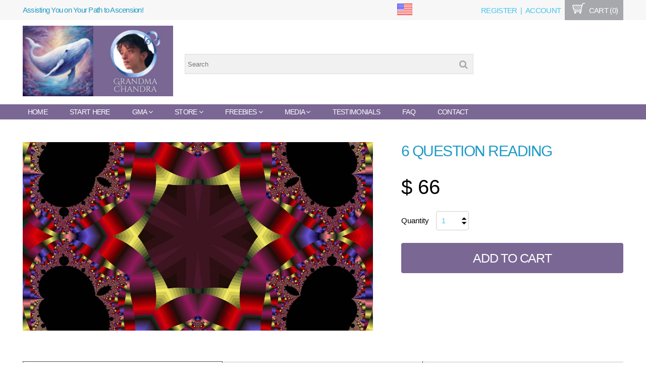

--- FILE ---
content_type: text/html; charset=utf-8
request_url: https://www.grandmachandra.com/collections/readings/products/6-question-reading
body_size: 20776
content:
<!DOCTYPE html>
<!--[if IE 8]><html class="ie8"><![endif]-->
<!--[if IE 9]><html class="ie9"><![endif]-->
<!--[if IE 10]><html class="ie10"><![endif]-->
<!--[if !IE]><!--><html class="non-ie"><!--<![endif]-->




<head>
  
<title>6 Question Reading | Grandma Chandra</title>

<meta property="og:site_name" content="Grandma Chandra" />
<meta property="og:title" content="6 Question Reading" />
<meta charset="UTF-8" />
<meta http-equiv="X-UA-Compatible" content="IE=edge,chrome=1" />
<link rel="canonical" href="https://www.grandmachandra.com/products/6-question-reading" />

<link rel="shortcut icon" type="image/png" href="//www.grandmachandra.com/cdn/shop/files/2_36x36.png?v=1613150376" />

<meta name="viewport" content="width=device-width, initial-scale=1, maximum-scale=1, user-scalable=no" />

<meta name="description" content="Get six questions answered by Grandma who is clairvoyant, clairaudient and clairsentient. Readings are done via telephone or Skype." />
<meta property="og:description" content="Get six questions answered by Grandma who is clairvoyant, clairaudient and clairsentient. Readings are done via telephone or Skype." />


<meta property="og:type" content="product" />
<meta property="og:brand" content="Grandma Chandra" />
<meta property="og:url" content="https://www.grandmachandra.com/products/6-question-reading" />
<meta property="og:image" content="//www.grandmachandra.com/cdn/shop/products/Readings_23be7e8b-1be3-48cd-bfde-4d6d7eb5ed23_large.jpg?v=1631459515" />
<meta property="og:price:amount" content="66.00" />
<meta property="og:price:currency" content="USD" />

<meta property="og:availability" content="instock" />


  <!--[if lt IE 9]>
<script src="http://html5shim.googlecode.com/svn/trunk/html5.js"></script>
<![endif]-->
<script src="https://ajax.googleapis.com/ajax/libs/jquery/1.10.2/jquery.min.js"></script>
<script src="//www.grandmachandra.com/cdn/shopifycloud/storefront/assets/themes_support/api.jquery-7ab1a3a4.js" type="text/javascript"></script>
<script src="//www.grandmachandra.com/cdn/shopifycloud/storefront/assets/themes_support/option_selection-b017cd28.js" type="text/javascript"></script>
<script src="//www.grandmachandra.com/cdn/shop/t/8/assets/shop.js?v=118521772729021602751764020102" type="text/javascript"></script>

<script>
$(document).ready(function(){    
  $(".ppt-mobile-home-icon").click(function(){
    $('.ppt-mobile-slide-nav').css("left", "0");
      $('body').addClass("noscroll");
      setTimeout(function(){ $('.mobile-global-overlay').addClass("mobile-global-overlay-pop") }, 200);      
      $('.mobile-nav-inner-sub').fadeOut();
      $('.mobile-slide-nav-inner').fadeIn();
    });
    
    $(".ppt-mobile-slide-exit").click(function(){
        $('.ppt-mobile-slide-nav').css("left", "-150%");
      	$('body').removeClass("noscroll");
		setTimeout(function(){ $('.mobile-global-overlay').removeClass("mobile-global-overlay-pop") }, 200);
      	$('.mobile-nav-inner-sub').fadeOut("fast");
      	$('.mobile-slide-nav-inner').fadeIn("fast");
    })
    
    $('.mobile-global-overlay').click(function(){
        $('.ppt-mobile-slide-nav').css("left", "-150%");
      	$('body').removeClass("noscroll");
      	setTimeout(function(){ $('.mobile-global-overlay').removeClass("mobile-global-overlay-pop") }, 200);
    })
    
    $('.ppt-mobile-slide-nav .has-dropdown').not("has-subdropdown").click(function(){
      	$(".mobile-slide-nav-inner-main").fadeOut("fast").css("left", "-100%");
      	var dropdownClass = $(this).attr("class");
      	if (dropdownClass.length == 23){
            var classLastChar = dropdownClass.substr(dropdownClass.length -1);
      	} else if (dropdownClass.length == 24) {
      		var classLastChar = dropdownClass.substr(dropdownClass.length -2);
      	}
      	$(".mobile-nav-inner-sub-"+classLastChar+"").fadeIn("fast").css("left", "0");
    })
        
    $('.ppt-mobile-slide-nav .has-subdropdown').click(function(){
      $(".mobile-inner-1sub").fadeOut().css("left", "-100%");
      $(".mobile-slide-nav-inner-main").css("display", "none");
      var dropdownClass = $(this).attr("class");
      if (dropdownClass.length == 39){
        var classLastChar = dropdownClass.substr(dropdownClass.length -1);
      } else if (dropdownClass.length == 40) {
      	var classLastChar = dropdownClass.substr(dropdownClass.length -2);
      }
      $(".mobile-nav-inner-subsub-"+classLastChar+"").fadeIn().css("left", "0");
    })
    
    $(".ppt-mobile-topback").click(function(){
      $(".mobile-nav-inner-sub").fadeOut("fast").css("left", "-100%");
      $(".mobile-slide-nav-inner-main").fadeIn("fast").css("left", "0");
    });
    
    $(".ppt-slide-subBack").click(function(){
    	$(this).closest(".mobile-nav-inner-subsub").fadeOut("fast").css("left", "200%");
    	var subList = $(this).closest(".mobile-nav-inner-subsub").attr("class");
    	var subListNum = subList.substr(subList.length -1);
      	$(".mobile-nav-inner-sub-"+subListNum+"").fadeIn("fast").css("left", "0");
    })
    
    $(".ppt-mobile-search-icon").click(function(){
    	$(".ppt-mobile-search-wrap").slideToggle(250);
      	$(".mobile-nav-li-search").toggleClass("mobile-search-li-arrow");
        var scrollTop = $(window).scrollTop();
        if (scrollTop < 250){
          $('#mobile-search-box2').focus();
        } 
        if (scrollTop > 249){
          $('#mobile-search-box').focus();
        }
    })
    
    $(".mobile-close-search").click(function(){
    	$(".ppt-mobile-search-wrap").slideToggle(250);
        $(".mobile-nav-li-search").toggleClass("mobile-search-li-arrow");
    })    
    
    $("#header-sales-close").click(function(){
    	$(".header-sales-banner").slideUp("fast");
    })
    
	var didScroll;
	var scrollTop;
	var lastScrollTop = 0;
	var delta = 5;
	var navbarHeight = $('.mobile-nav-wrapper').outerHeight();   
    
	$(window).scroll(function(event){
      didScroll = true;
      scrollTop = $(window).scrollTop();
  
  	  if (scrollTop > 250){
  	    $(".mobile-nav-wrapper").addClass("mobile-nav-fixed-display");
   	  }
  
 	  if (scrollTop < 250){
  		$(".mobile-nav-wrapper").removeClass("mobile-nav-fixed-display").removeClass("nav-down").addClass("nav-up");
  	  }
	});

	setInterval(function() {
      if (didScroll) {
        hasScrolled();
        didScroll = false;
      }
	}, 250);

	function hasScrolled() {
      var st = $(this).scrollTop();
    
      // Make sure they scroll more than delta
      if(Math.abs(lastScrollTop - st) <= delta)
        return;
    
      // If they scrolled down and are past the navbar, add class .nav-up.
      // This is necessary so you never see what is "behind" the navbar.
      if (st > lastScrollTop && st > navbarHeight){
        // Scroll Down
        $('.mobile-nav-wrapper').removeClass('nav-down').addClass('nav-up');
      } else {
        // Scroll Up
        if(st + $(window).height() < $(document).height()) {
            $('.mobile-nav-wrapper').removeClass('nav-up').addClass('nav-down');
        }
      }
      lastScrollTop = st;
	}
 
	if ($(window).scrollTop() > 400){
      if ($( window ).width() < 848){
  	    $("#pagetop-link").fadeIn();
      }
  	}
  
  	$(window).scroll(function(){
      //scroll to top button fadein/out
      if ($(window).scrollTop() > 400){
        $("#pagetop-link").fadeIn(); 
      }
      else if ($(window).scrollTop() < 400){
        $("#pagetop-link").fadeOut();      
      }
	});    
    
  $(window).resize(function() {
    if ($(window).width() > 847){
        $('.ppt-mobile-slide-nav').css("left", "-150%");
      	$('body').removeClass("noscroll");
		setTimeout(function(){ $('.mobile-global-overlay').removeClass("mobile-global-overlay-pop") }, 200);
      	$('.mobile-nav-inner-sub').fadeOut("fast");
      	$('.mobile-slide-nav-inner').fadeIn("fast");
    }
  });
  
    })//end document.ready
</script>
  <link href="//www.grandmachandra.com/cdn/shop/t/8/assets/style.css?v=3003741703933105001764027712" rel="stylesheet" type="text/css" media="all" />
<link href="//www.grandmachandra.com/cdn/shop/t/8/assets/smv2.scss.css?v=75839968167186249291764020102" rel="stylesheet" type="text/css" media="all" />
<!--[if lte IE 8]>
<link href="//www.grandmachandra.com/cdn/shop/t/8/assets/ie.css?v=111603181540343972631764020102" rel="stylesheet" type="text/css" media="all" />
<![endif]-->
  <script>window.performance && window.performance.mark && window.performance.mark('shopify.content_for_header.start');</script><meta id="shopify-digital-wallet" name="shopify-digital-wallet" content="/8402731/digital_wallets/dialog">
<meta name="shopify-checkout-api-token" content="1dc99ec0d0781e83b330171597c261ef">
<meta id="in-context-paypal-metadata" data-shop-id="8402731" data-venmo-supported="true" data-environment="production" data-locale="en_US" data-paypal-v4="true" data-currency="USD">
<link rel="alternate" type="application/json+oembed" href="https://www.grandmachandra.com/products/6-question-reading.oembed">
<script async="async" src="/checkouts/internal/preloads.js?locale=en-US"></script>
<script id="shopify-features" type="application/json">{"accessToken":"1dc99ec0d0781e83b330171597c261ef","betas":["rich-media-storefront-analytics"],"domain":"www.grandmachandra.com","predictiveSearch":true,"shopId":8402731,"locale":"en"}</script>
<script>var Shopify = Shopify || {};
Shopify.shop = "grandmachandra.myshopify.com";
Shopify.locale = "en";
Shopify.currency = {"active":"USD","rate":"1.0"};
Shopify.country = "US";
Shopify.theme = {"name":"Flodesk Opt-in Form test","id":143655764021,"schema_name":null,"schema_version":null,"theme_store_id":null,"role":"main"};
Shopify.theme.handle = "null";
Shopify.theme.style = {"id":null,"handle":null};
Shopify.cdnHost = "www.grandmachandra.com/cdn";
Shopify.routes = Shopify.routes || {};
Shopify.routes.root = "/";</script>
<script type="module">!function(o){(o.Shopify=o.Shopify||{}).modules=!0}(window);</script>
<script>!function(o){function n(){var o=[];function n(){o.push(Array.prototype.slice.apply(arguments))}return n.q=o,n}var t=o.Shopify=o.Shopify||{};t.loadFeatures=n(),t.autoloadFeatures=n()}(window);</script>
<script id="shop-js-analytics" type="application/json">{"pageType":"product"}</script>
<script defer="defer" async type="module" src="//www.grandmachandra.com/cdn/shopifycloud/shop-js/modules/v2/client.init-shop-cart-sync_C5BV16lS.en.esm.js"></script>
<script defer="defer" async type="module" src="//www.grandmachandra.com/cdn/shopifycloud/shop-js/modules/v2/chunk.common_CygWptCX.esm.js"></script>
<script type="module">
  await import("//www.grandmachandra.com/cdn/shopifycloud/shop-js/modules/v2/client.init-shop-cart-sync_C5BV16lS.en.esm.js");
await import("//www.grandmachandra.com/cdn/shopifycloud/shop-js/modules/v2/chunk.common_CygWptCX.esm.js");

  window.Shopify.SignInWithShop?.initShopCartSync?.({"fedCMEnabled":true,"windoidEnabled":true});

</script>
<script>(function() {
  var isLoaded = false;
  function asyncLoad() {
    if (isLoaded) return;
    isLoaded = true;
    var urls = ["\/\/shopify.privy.com\/widget.js?shop=grandmachandra.myshopify.com","https:\/\/widgetic.com\/sdk\/sdk.js?shop=grandmachandra.myshopify.com","https:\/\/contactform.hulkapps.com\/skeletopapp.js?shop=grandmachandra.myshopify.com","\/\/searchserverapi.com\/widgets\/shopify\/init.js?a=3U7b3q8I6O\u0026shop=grandmachandra.myshopify.com","https:\/\/search-us3.omegacommerce.com\/instant\/initjs?ID=8fcec417-acbe-455a-845c-5c0119acca9d\u0026shop=grandmachandra.myshopify.com"];
    for (var i = 0; i < urls.length; i++) {
      var s = document.createElement('script');
      s.type = 'text/javascript';
      s.async = true;
      s.src = urls[i];
      var x = document.getElementsByTagName('script')[0];
      x.parentNode.insertBefore(s, x);
    }
  };
  if(window.attachEvent) {
    window.attachEvent('onload', asyncLoad);
  } else {
    window.addEventListener('load', asyncLoad, false);
  }
})();</script>
<script id="__st">var __st={"a":8402731,"offset":-25200,"reqid":"2f4ef1ea-0d86-4dc1-846a-835d57fc95f4-1768650237","pageurl":"www.grandmachandra.com\/collections\/readings\/products\/6-question-reading","u":"ae65efbfcbee","p":"product","rtyp":"product","rid":5521970561};</script>
<script>window.ShopifyPaypalV4VisibilityTracking = true;</script>
<script id="captcha-bootstrap">!function(){'use strict';const t='contact',e='account',n='new_comment',o=[[t,t],['blogs',n],['comments',n],[t,'customer']],c=[[e,'customer_login'],[e,'guest_login'],[e,'recover_customer_password'],[e,'create_customer']],r=t=>t.map((([t,e])=>`form[action*='/${t}']:not([data-nocaptcha='true']) input[name='form_type'][value='${e}']`)).join(','),a=t=>()=>t?[...document.querySelectorAll(t)].map((t=>t.form)):[];function s(){const t=[...o],e=r(t);return a(e)}const i='password',u='form_key',d=['recaptcha-v3-token','g-recaptcha-response','h-captcha-response',i],f=()=>{try{return window.sessionStorage}catch{return}},m='__shopify_v',_=t=>t.elements[u];function p(t,e,n=!1){try{const o=window.sessionStorage,c=JSON.parse(o.getItem(e)),{data:r}=function(t){const{data:e,action:n}=t;return t[m]||n?{data:e,action:n}:{data:t,action:n}}(c);for(const[e,n]of Object.entries(r))t.elements[e]&&(t.elements[e].value=n);n&&o.removeItem(e)}catch(o){console.error('form repopulation failed',{error:o})}}const l='form_type',E='cptcha';function T(t){t.dataset[E]=!0}const w=window,h=w.document,L='Shopify',v='ce_forms',y='captcha';let A=!1;((t,e)=>{const n=(g='f06e6c50-85a8-45c8-87d0-21a2b65856fe',I='https://cdn.shopify.com/shopifycloud/storefront-forms-hcaptcha/ce_storefront_forms_captcha_hcaptcha.v1.5.2.iife.js',D={infoText:'Protected by hCaptcha',privacyText:'Privacy',termsText:'Terms'},(t,e,n)=>{const o=w[L][v],c=o.bindForm;if(c)return c(t,g,e,D).then(n);var r;o.q.push([[t,g,e,D],n]),r=I,A||(h.body.append(Object.assign(h.createElement('script'),{id:'captcha-provider',async:!0,src:r})),A=!0)});var g,I,D;w[L]=w[L]||{},w[L][v]=w[L][v]||{},w[L][v].q=[],w[L][y]=w[L][y]||{},w[L][y].protect=function(t,e){n(t,void 0,e),T(t)},Object.freeze(w[L][y]),function(t,e,n,w,h,L){const[v,y,A,g]=function(t,e,n){const i=e?o:[],u=t?c:[],d=[...i,...u],f=r(d),m=r(i),_=r(d.filter((([t,e])=>n.includes(e))));return[a(f),a(m),a(_),s()]}(w,h,L),I=t=>{const e=t.target;return e instanceof HTMLFormElement?e:e&&e.form},D=t=>v().includes(t);t.addEventListener('submit',(t=>{const e=I(t);if(!e)return;const n=D(e)&&!e.dataset.hcaptchaBound&&!e.dataset.recaptchaBound,o=_(e),c=g().includes(e)&&(!o||!o.value);(n||c)&&t.preventDefault(),c&&!n&&(function(t){try{if(!f())return;!function(t){const e=f();if(!e)return;const n=_(t);if(!n)return;const o=n.value;o&&e.removeItem(o)}(t);const e=Array.from(Array(32),(()=>Math.random().toString(36)[2])).join('');!function(t,e){_(t)||t.append(Object.assign(document.createElement('input'),{type:'hidden',name:u})),t.elements[u].value=e}(t,e),function(t,e){const n=f();if(!n)return;const o=[...t.querySelectorAll(`input[type='${i}']`)].map((({name:t})=>t)),c=[...d,...o],r={};for(const[a,s]of new FormData(t).entries())c.includes(a)||(r[a]=s);n.setItem(e,JSON.stringify({[m]:1,action:t.action,data:r}))}(t,e)}catch(e){console.error('failed to persist form',e)}}(e),e.submit())}));const S=(t,e)=>{t&&!t.dataset[E]&&(n(t,e.some((e=>e===t))),T(t))};for(const o of['focusin','change'])t.addEventListener(o,(t=>{const e=I(t);D(e)&&S(e,y())}));const B=e.get('form_key'),M=e.get(l),P=B&&M;t.addEventListener('DOMContentLoaded',(()=>{const t=y();if(P)for(const e of t)e.elements[l].value===M&&p(e,B);[...new Set([...A(),...v().filter((t=>'true'===t.dataset.shopifyCaptcha))])].forEach((e=>S(e,t)))}))}(h,new URLSearchParams(w.location.search),n,t,e,['guest_login'])})(!0,!0)}();</script>
<script integrity="sha256-4kQ18oKyAcykRKYeNunJcIwy7WH5gtpwJnB7kiuLZ1E=" data-source-attribution="shopify.loadfeatures" defer="defer" src="//www.grandmachandra.com/cdn/shopifycloud/storefront/assets/storefront/load_feature-a0a9edcb.js" crossorigin="anonymous"></script>
<script data-source-attribution="shopify.dynamic_checkout.dynamic.init">var Shopify=Shopify||{};Shopify.PaymentButton=Shopify.PaymentButton||{isStorefrontPortableWallets:!0,init:function(){window.Shopify.PaymentButton.init=function(){};var t=document.createElement("script");t.src="https://www.grandmachandra.com/cdn/shopifycloud/portable-wallets/latest/portable-wallets.en.js",t.type="module",document.head.appendChild(t)}};
</script>
<script data-source-attribution="shopify.dynamic_checkout.buyer_consent">
  function portableWalletsHideBuyerConsent(e){var t=document.getElementById("shopify-buyer-consent"),n=document.getElementById("shopify-subscription-policy-button");t&&n&&(t.classList.add("hidden"),t.setAttribute("aria-hidden","true"),n.removeEventListener("click",e))}function portableWalletsShowBuyerConsent(e){var t=document.getElementById("shopify-buyer-consent"),n=document.getElementById("shopify-subscription-policy-button");t&&n&&(t.classList.remove("hidden"),t.removeAttribute("aria-hidden"),n.addEventListener("click",e))}window.Shopify?.PaymentButton&&(window.Shopify.PaymentButton.hideBuyerConsent=portableWalletsHideBuyerConsent,window.Shopify.PaymentButton.showBuyerConsent=portableWalletsShowBuyerConsent);
</script>
<script data-source-attribution="shopify.dynamic_checkout.cart.bootstrap">document.addEventListener("DOMContentLoaded",(function(){function t(){return document.querySelector("shopify-accelerated-checkout-cart, shopify-accelerated-checkout")}if(t())Shopify.PaymentButton.init();else{new MutationObserver((function(e,n){t()&&(Shopify.PaymentButton.init(),n.disconnect())})).observe(document.body,{childList:!0,subtree:!0})}}));
</script>
<link id="shopify-accelerated-checkout-styles" rel="stylesheet" media="screen" href="https://www.grandmachandra.com/cdn/shopifycloud/portable-wallets/latest/accelerated-checkout-backwards-compat.css" crossorigin="anonymous">
<style id="shopify-accelerated-checkout-cart">
        #shopify-buyer-consent {
  margin-top: 1em;
  display: inline-block;
  width: 100%;
}

#shopify-buyer-consent.hidden {
  display: none;
}

#shopify-subscription-policy-button {
  background: none;
  border: none;
  padding: 0;
  text-decoration: underline;
  font-size: inherit;
  cursor: pointer;
}

#shopify-subscription-policy-button::before {
  box-shadow: none;
}

      </style>

<script>window.performance && window.performance.mark && window.performance.mark('shopify.content_for_header.end');</script>
   
   
  <style>
  #main-site-nav>li.active>a {
    background: #7a6794;
    color: #ffffff;
  }
</style>


<script>
  (function(w, d, t, h, s, n) {
    w.FlodeskObject = n;
    var fn = function() {
      (w[n].q = w[n].q || []).push(arguments);
    };
    w[n] = w[n] || fn;
    var f = d.getElementsByTagName(t)[0];
    var v = '?v=' + Math.floor(new Date().getTime() / (120 * 1000)) * 60;
    var sm = d.createElement(t);
    sm.async = true;
    sm.type = 'module';
    sm.src = h + s + '.mjs' + v;
    f.parentNode.insertBefore(sm, f);
    var sn = d.createElement(t);
    sn.async = true;
    sn.noModule = true;
    sn.src = h + s + '.js' + v;
    f.parentNode.insertBefore(sn, f);
  })(window, document, 'script', 'https://assets.flodesk.com', '/universal', 'fd');
</script>
<script>
  window.fd('form', {
    formId: '691ff8c28e297a364b20f5ea'
  });
</script>
<script>
  (function(w, d, t, h, s, n) {
    w.FlodeskObject = n;
    var fn = function() {
      (w[n].q = w[n].q || []).push(arguments);
    };
    w[n] = w[n] || fn;
    var f = d.getElementsByTagName(t)[0];
    var v = '?v=' + Math.floor(new Date().getTime() / (120 * 1000)) * 60;
    var sm = d.createElement(t);
    sm.async = true;
    sm.type = 'module';
    sm.src = h + s + '.mjs' + v;
    f.parentNode.insertBefore(sm, f);
    var sn = d.createElement(t);
    sn.async = true;
    sn.noModule = true;
    sn.src = h + s + '.js' + v;
    f.parentNode.insertBefore(sn, f);
  })(window, document, 'script', 'https://assets.flodesk.com', '/universal', 'fd');
</script>
<link href="https://monorail-edge.shopifysvc.com" rel="dns-prefetch">
<script>(function(){if ("sendBeacon" in navigator && "performance" in window) {try {var session_token_from_headers = performance.getEntriesByType('navigation')[0].serverTiming.find(x => x.name == '_s').description;} catch {var session_token_from_headers = undefined;}var session_cookie_matches = document.cookie.match(/_shopify_s=([^;]*)/);var session_token_from_cookie = session_cookie_matches && session_cookie_matches.length === 2 ? session_cookie_matches[1] : "";var session_token = session_token_from_headers || session_token_from_cookie || "";function handle_abandonment_event(e) {var entries = performance.getEntries().filter(function(entry) {return /monorail-edge.shopifysvc.com/.test(entry.name);});if (!window.abandonment_tracked && entries.length === 0) {window.abandonment_tracked = true;var currentMs = Date.now();var navigation_start = performance.timing.navigationStart;var payload = {shop_id: 8402731,url: window.location.href,navigation_start,duration: currentMs - navigation_start,session_token,page_type: "product"};window.navigator.sendBeacon("https://monorail-edge.shopifysvc.com/v1/produce", JSON.stringify({schema_id: "online_store_buyer_site_abandonment/1.1",payload: payload,metadata: {event_created_at_ms: currentMs,event_sent_at_ms: currentMs}}));}}window.addEventListener('pagehide', handle_abandonment_event);}}());</script>
<script id="web-pixels-manager-setup">(function e(e,d,r,n,o){if(void 0===o&&(o={}),!Boolean(null===(a=null===(i=window.Shopify)||void 0===i?void 0:i.analytics)||void 0===a?void 0:a.replayQueue)){var i,a;window.Shopify=window.Shopify||{};var t=window.Shopify;t.analytics=t.analytics||{};var s=t.analytics;s.replayQueue=[],s.publish=function(e,d,r){return s.replayQueue.push([e,d,r]),!0};try{self.performance.mark("wpm:start")}catch(e){}var l=function(){var e={modern:/Edge?\/(1{2}[4-9]|1[2-9]\d|[2-9]\d{2}|\d{4,})\.\d+(\.\d+|)|Firefox\/(1{2}[4-9]|1[2-9]\d|[2-9]\d{2}|\d{4,})\.\d+(\.\d+|)|Chrom(ium|e)\/(9{2}|\d{3,})\.\d+(\.\d+|)|(Maci|X1{2}).+ Version\/(15\.\d+|(1[6-9]|[2-9]\d|\d{3,})\.\d+)([,.]\d+|)( \(\w+\)|)( Mobile\/\w+|) Safari\/|Chrome.+OPR\/(9{2}|\d{3,})\.\d+\.\d+|(CPU[ +]OS|iPhone[ +]OS|CPU[ +]iPhone|CPU IPhone OS|CPU iPad OS)[ +]+(15[._]\d+|(1[6-9]|[2-9]\d|\d{3,})[._]\d+)([._]\d+|)|Android:?[ /-](13[3-9]|1[4-9]\d|[2-9]\d{2}|\d{4,})(\.\d+|)(\.\d+|)|Android.+Firefox\/(13[5-9]|1[4-9]\d|[2-9]\d{2}|\d{4,})\.\d+(\.\d+|)|Android.+Chrom(ium|e)\/(13[3-9]|1[4-9]\d|[2-9]\d{2}|\d{4,})\.\d+(\.\d+|)|SamsungBrowser\/([2-9]\d|\d{3,})\.\d+/,legacy:/Edge?\/(1[6-9]|[2-9]\d|\d{3,})\.\d+(\.\d+|)|Firefox\/(5[4-9]|[6-9]\d|\d{3,})\.\d+(\.\d+|)|Chrom(ium|e)\/(5[1-9]|[6-9]\d|\d{3,})\.\d+(\.\d+|)([\d.]+$|.*Safari\/(?![\d.]+ Edge\/[\d.]+$))|(Maci|X1{2}).+ Version\/(10\.\d+|(1[1-9]|[2-9]\d|\d{3,})\.\d+)([,.]\d+|)( \(\w+\)|)( Mobile\/\w+|) Safari\/|Chrome.+OPR\/(3[89]|[4-9]\d|\d{3,})\.\d+\.\d+|(CPU[ +]OS|iPhone[ +]OS|CPU[ +]iPhone|CPU IPhone OS|CPU iPad OS)[ +]+(10[._]\d+|(1[1-9]|[2-9]\d|\d{3,})[._]\d+)([._]\d+|)|Android:?[ /-](13[3-9]|1[4-9]\d|[2-9]\d{2}|\d{4,})(\.\d+|)(\.\d+|)|Mobile Safari.+OPR\/([89]\d|\d{3,})\.\d+\.\d+|Android.+Firefox\/(13[5-9]|1[4-9]\d|[2-9]\d{2}|\d{4,})\.\d+(\.\d+|)|Android.+Chrom(ium|e)\/(13[3-9]|1[4-9]\d|[2-9]\d{2}|\d{4,})\.\d+(\.\d+|)|Android.+(UC? ?Browser|UCWEB|U3)[ /]?(15\.([5-9]|\d{2,})|(1[6-9]|[2-9]\d|\d{3,})\.\d+)\.\d+|SamsungBrowser\/(5\.\d+|([6-9]|\d{2,})\.\d+)|Android.+MQ{2}Browser\/(14(\.(9|\d{2,})|)|(1[5-9]|[2-9]\d|\d{3,})(\.\d+|))(\.\d+|)|K[Aa][Ii]OS\/(3\.\d+|([4-9]|\d{2,})\.\d+)(\.\d+|)/},d=e.modern,r=e.legacy,n=navigator.userAgent;return n.match(d)?"modern":n.match(r)?"legacy":"unknown"}(),u="modern"===l?"modern":"legacy",c=(null!=n?n:{modern:"",legacy:""})[u],f=function(e){return[e.baseUrl,"/wpm","/b",e.hashVersion,"modern"===e.buildTarget?"m":"l",".js"].join("")}({baseUrl:d,hashVersion:r,buildTarget:u}),m=function(e){var d=e.version,r=e.bundleTarget,n=e.surface,o=e.pageUrl,i=e.monorailEndpoint;return{emit:function(e){var a=e.status,t=e.errorMsg,s=(new Date).getTime(),l=JSON.stringify({metadata:{event_sent_at_ms:s},events:[{schema_id:"web_pixels_manager_load/3.1",payload:{version:d,bundle_target:r,page_url:o,status:a,surface:n,error_msg:t},metadata:{event_created_at_ms:s}}]});if(!i)return console&&console.warn&&console.warn("[Web Pixels Manager] No Monorail endpoint provided, skipping logging."),!1;try{return self.navigator.sendBeacon.bind(self.navigator)(i,l)}catch(e){}var u=new XMLHttpRequest;try{return u.open("POST",i,!0),u.setRequestHeader("Content-Type","text/plain"),u.send(l),!0}catch(e){return console&&console.warn&&console.warn("[Web Pixels Manager] Got an unhandled error while logging to Monorail."),!1}}}}({version:r,bundleTarget:l,surface:e.surface,pageUrl:self.location.href,monorailEndpoint:e.monorailEndpoint});try{o.browserTarget=l,function(e){var d=e.src,r=e.async,n=void 0===r||r,o=e.onload,i=e.onerror,a=e.sri,t=e.scriptDataAttributes,s=void 0===t?{}:t,l=document.createElement("script"),u=document.querySelector("head"),c=document.querySelector("body");if(l.async=n,l.src=d,a&&(l.integrity=a,l.crossOrigin="anonymous"),s)for(var f in s)if(Object.prototype.hasOwnProperty.call(s,f))try{l.dataset[f]=s[f]}catch(e){}if(o&&l.addEventListener("load",o),i&&l.addEventListener("error",i),u)u.appendChild(l);else{if(!c)throw new Error("Did not find a head or body element to append the script");c.appendChild(l)}}({src:f,async:!0,onload:function(){if(!function(){var e,d;return Boolean(null===(d=null===(e=window.Shopify)||void 0===e?void 0:e.analytics)||void 0===d?void 0:d.initialized)}()){var d=window.webPixelsManager.init(e)||void 0;if(d){var r=window.Shopify.analytics;r.replayQueue.forEach((function(e){var r=e[0],n=e[1],o=e[2];d.publishCustomEvent(r,n,o)})),r.replayQueue=[],r.publish=d.publishCustomEvent,r.visitor=d.visitor,r.initialized=!0}}},onerror:function(){return m.emit({status:"failed",errorMsg:"".concat(f," has failed to load")})},sri:function(e){var d=/^sha384-[A-Za-z0-9+/=]+$/;return"string"==typeof e&&d.test(e)}(c)?c:"",scriptDataAttributes:o}),m.emit({status:"loading"})}catch(e){m.emit({status:"failed",errorMsg:(null==e?void 0:e.message)||"Unknown error"})}}})({shopId: 8402731,storefrontBaseUrl: "https://www.grandmachandra.com",extensionsBaseUrl: "https://extensions.shopifycdn.com/cdn/shopifycloud/web-pixels-manager",monorailEndpoint: "https://monorail-edge.shopifysvc.com/unstable/produce_batch",surface: "storefront-renderer",enabledBetaFlags: ["2dca8a86"],webPixelsConfigList: [{"id":"269025333","configuration":"{\"apiKey\":\"3U7b3q8I6O\", \"host\":\"searchserverapi.com\"}","eventPayloadVersion":"v1","runtimeContext":"STRICT","scriptVersion":"5559ea45e47b67d15b30b79e7c6719da","type":"APP","apiClientId":578825,"privacyPurposes":["ANALYTICS"],"dataSharingAdjustments":{"protectedCustomerApprovalScopes":["read_customer_personal_data"]}},{"id":"108036149","eventPayloadVersion":"v1","runtimeContext":"LAX","scriptVersion":"1","type":"CUSTOM","privacyPurposes":["ANALYTICS"],"name":"Google Analytics tag (migrated)"},{"id":"shopify-app-pixel","configuration":"{}","eventPayloadVersion":"v1","runtimeContext":"STRICT","scriptVersion":"0450","apiClientId":"shopify-pixel","type":"APP","privacyPurposes":["ANALYTICS","MARKETING"]},{"id":"shopify-custom-pixel","eventPayloadVersion":"v1","runtimeContext":"LAX","scriptVersion":"0450","apiClientId":"shopify-pixel","type":"CUSTOM","privacyPurposes":["ANALYTICS","MARKETING"]}],isMerchantRequest: false,initData: {"shop":{"name":"Grandma Chandra","paymentSettings":{"currencyCode":"USD"},"myshopifyDomain":"grandmachandra.myshopify.com","countryCode":"US","storefrontUrl":"https:\/\/www.grandmachandra.com"},"customer":null,"cart":null,"checkout":null,"productVariants":[{"price":{"amount":66.0,"currencyCode":"USD"},"product":{"title":"6 Question Reading","vendor":"Grandma Chandra","id":"5521970561","untranslatedTitle":"6 Question Reading","url":"\/products\/6-question-reading","type":"Readings"},"id":"16915652801","image":{"src":"\/\/www.grandmachandra.com\/cdn\/shop\/products\/Readings_23be7e8b-1be3-48cd-bfde-4d6d7eb5ed23.jpg?v=1631459515"},"sku":"","title":"Default Title","untranslatedTitle":"Default Title"}],"purchasingCompany":null},},"https://www.grandmachandra.com/cdn","fcfee988w5aeb613cpc8e4bc33m6693e112",{"modern":"","legacy":""},{"shopId":"8402731","storefrontBaseUrl":"https:\/\/www.grandmachandra.com","extensionBaseUrl":"https:\/\/extensions.shopifycdn.com\/cdn\/shopifycloud\/web-pixels-manager","surface":"storefront-renderer","enabledBetaFlags":"[\"2dca8a86\"]","isMerchantRequest":"false","hashVersion":"fcfee988w5aeb613cpc8e4bc33m6693e112","publish":"custom","events":"[[\"page_viewed\",{}],[\"product_viewed\",{\"productVariant\":{\"price\":{\"amount\":66.0,\"currencyCode\":\"USD\"},\"product\":{\"title\":\"6 Question Reading\",\"vendor\":\"Grandma Chandra\",\"id\":\"5521970561\",\"untranslatedTitle\":\"6 Question Reading\",\"url\":\"\/products\/6-question-reading\",\"type\":\"Readings\"},\"id\":\"16915652801\",\"image\":{\"src\":\"\/\/www.grandmachandra.com\/cdn\/shop\/products\/Readings_23be7e8b-1be3-48cd-bfde-4d6d7eb5ed23.jpg?v=1631459515\"},\"sku\":\"\",\"title\":\"Default Title\",\"untranslatedTitle\":\"Default Title\"}}]]"});</script><script>
  window.ShopifyAnalytics = window.ShopifyAnalytics || {};
  window.ShopifyAnalytics.meta = window.ShopifyAnalytics.meta || {};
  window.ShopifyAnalytics.meta.currency = 'USD';
  var meta = {"product":{"id":5521970561,"gid":"gid:\/\/shopify\/Product\/5521970561","vendor":"Grandma Chandra","type":"Readings","handle":"6-question-reading","variants":[{"id":16915652801,"price":6600,"name":"6 Question Reading","public_title":null,"sku":""}],"remote":false},"page":{"pageType":"product","resourceType":"product","resourceId":5521970561,"requestId":"2f4ef1ea-0d86-4dc1-846a-835d57fc95f4-1768650237"}};
  for (var attr in meta) {
    window.ShopifyAnalytics.meta[attr] = meta[attr];
  }
</script>
<script class="analytics">
  (function () {
    var customDocumentWrite = function(content) {
      var jquery = null;

      if (window.jQuery) {
        jquery = window.jQuery;
      } else if (window.Checkout && window.Checkout.$) {
        jquery = window.Checkout.$;
      }

      if (jquery) {
        jquery('body').append(content);
      }
    };

    var hasLoggedConversion = function(token) {
      if (token) {
        return document.cookie.indexOf('loggedConversion=' + token) !== -1;
      }
      return false;
    }

    var setCookieIfConversion = function(token) {
      if (token) {
        var twoMonthsFromNow = new Date(Date.now());
        twoMonthsFromNow.setMonth(twoMonthsFromNow.getMonth() + 2);

        document.cookie = 'loggedConversion=' + token + '; expires=' + twoMonthsFromNow;
      }
    }

    var trekkie = window.ShopifyAnalytics.lib = window.trekkie = window.trekkie || [];
    if (trekkie.integrations) {
      return;
    }
    trekkie.methods = [
      'identify',
      'page',
      'ready',
      'track',
      'trackForm',
      'trackLink'
    ];
    trekkie.factory = function(method) {
      return function() {
        var args = Array.prototype.slice.call(arguments);
        args.unshift(method);
        trekkie.push(args);
        return trekkie;
      };
    };
    for (var i = 0; i < trekkie.methods.length; i++) {
      var key = trekkie.methods[i];
      trekkie[key] = trekkie.factory(key);
    }
    trekkie.load = function(config) {
      trekkie.config = config || {};
      trekkie.config.initialDocumentCookie = document.cookie;
      var first = document.getElementsByTagName('script')[0];
      var script = document.createElement('script');
      script.type = 'text/javascript';
      script.onerror = function(e) {
        var scriptFallback = document.createElement('script');
        scriptFallback.type = 'text/javascript';
        scriptFallback.onerror = function(error) {
                var Monorail = {
      produce: function produce(monorailDomain, schemaId, payload) {
        var currentMs = new Date().getTime();
        var event = {
          schema_id: schemaId,
          payload: payload,
          metadata: {
            event_created_at_ms: currentMs,
            event_sent_at_ms: currentMs
          }
        };
        return Monorail.sendRequest("https://" + monorailDomain + "/v1/produce", JSON.stringify(event));
      },
      sendRequest: function sendRequest(endpointUrl, payload) {
        // Try the sendBeacon API
        if (window && window.navigator && typeof window.navigator.sendBeacon === 'function' && typeof window.Blob === 'function' && !Monorail.isIos12()) {
          var blobData = new window.Blob([payload], {
            type: 'text/plain'
          });

          if (window.navigator.sendBeacon(endpointUrl, blobData)) {
            return true;
          } // sendBeacon was not successful

        } // XHR beacon

        var xhr = new XMLHttpRequest();

        try {
          xhr.open('POST', endpointUrl);
          xhr.setRequestHeader('Content-Type', 'text/plain');
          xhr.send(payload);
        } catch (e) {
          console.log(e);
        }

        return false;
      },
      isIos12: function isIos12() {
        return window.navigator.userAgent.lastIndexOf('iPhone; CPU iPhone OS 12_') !== -1 || window.navigator.userAgent.lastIndexOf('iPad; CPU OS 12_') !== -1;
      }
    };
    Monorail.produce('monorail-edge.shopifysvc.com',
      'trekkie_storefront_load_errors/1.1',
      {shop_id: 8402731,
      theme_id: 143655764021,
      app_name: "storefront",
      context_url: window.location.href,
      source_url: "//www.grandmachandra.com/cdn/s/trekkie.storefront.cd680fe47e6c39ca5d5df5f0a32d569bc48c0f27.min.js"});

        };
        scriptFallback.async = true;
        scriptFallback.src = '//www.grandmachandra.com/cdn/s/trekkie.storefront.cd680fe47e6c39ca5d5df5f0a32d569bc48c0f27.min.js';
        first.parentNode.insertBefore(scriptFallback, first);
      };
      script.async = true;
      script.src = '//www.grandmachandra.com/cdn/s/trekkie.storefront.cd680fe47e6c39ca5d5df5f0a32d569bc48c0f27.min.js';
      first.parentNode.insertBefore(script, first);
    };
    trekkie.load(
      {"Trekkie":{"appName":"storefront","development":false,"defaultAttributes":{"shopId":8402731,"isMerchantRequest":null,"themeId":143655764021,"themeCityHash":"17555605333525879025","contentLanguage":"en","currency":"USD","eventMetadataId":"933cd73b-e193-4cc1-a01a-c78d2e09c282"},"isServerSideCookieWritingEnabled":true,"monorailRegion":"shop_domain","enabledBetaFlags":["65f19447"]},"Session Attribution":{},"S2S":{"facebookCapiEnabled":false,"source":"trekkie-storefront-renderer","apiClientId":580111}}
    );

    var loaded = false;
    trekkie.ready(function() {
      if (loaded) return;
      loaded = true;

      window.ShopifyAnalytics.lib = window.trekkie;

      var originalDocumentWrite = document.write;
      document.write = customDocumentWrite;
      try { window.ShopifyAnalytics.merchantGoogleAnalytics.call(this); } catch(error) {};
      document.write = originalDocumentWrite;

      window.ShopifyAnalytics.lib.page(null,{"pageType":"product","resourceType":"product","resourceId":5521970561,"requestId":"2f4ef1ea-0d86-4dc1-846a-835d57fc95f4-1768650237","shopifyEmitted":true});

      var match = window.location.pathname.match(/checkouts\/(.+)\/(thank_you|post_purchase)/)
      var token = match? match[1]: undefined;
      if (!hasLoggedConversion(token)) {
        setCookieIfConversion(token);
        window.ShopifyAnalytics.lib.track("Viewed Product",{"currency":"USD","variantId":16915652801,"productId":5521970561,"productGid":"gid:\/\/shopify\/Product\/5521970561","name":"6 Question Reading","price":"66.00","sku":"","brand":"Grandma Chandra","variant":null,"category":"Readings","nonInteraction":true,"remote":false},undefined,undefined,{"shopifyEmitted":true});
      window.ShopifyAnalytics.lib.track("monorail:\/\/trekkie_storefront_viewed_product\/1.1",{"currency":"USD","variantId":16915652801,"productId":5521970561,"productGid":"gid:\/\/shopify\/Product\/5521970561","name":"6 Question Reading","price":"66.00","sku":"","brand":"Grandma Chandra","variant":null,"category":"Readings","nonInteraction":true,"remote":false,"referer":"https:\/\/www.grandmachandra.com\/collections\/readings\/products\/6-question-reading"});
      }
    });


        var eventsListenerScript = document.createElement('script');
        eventsListenerScript.async = true;
        eventsListenerScript.src = "//www.grandmachandra.com/cdn/shopifycloud/storefront/assets/shop_events_listener-3da45d37.js";
        document.getElementsByTagName('head')[0].appendChild(eventsListenerScript);

})();</script>
  <script>
  if (!window.ga || (window.ga && typeof window.ga !== 'function')) {
    window.ga = function ga() {
      (window.ga.q = window.ga.q || []).push(arguments);
      if (window.Shopify && window.Shopify.analytics && typeof window.Shopify.analytics.publish === 'function') {
        window.Shopify.analytics.publish("ga_stub_called", {}, {sendTo: "google_osp_migration"});
      }
      console.error("Shopify's Google Analytics stub called with:", Array.from(arguments), "\nSee https://help.shopify.com/manual/promoting-marketing/pixels/pixel-migration#google for more information.");
    };
    if (window.Shopify && window.Shopify.analytics && typeof window.Shopify.analytics.publish === 'function') {
      window.Shopify.analytics.publish("ga_stub_initialized", {}, {sendTo: "google_osp_migration"});
    }
  }
</script>
<script
  defer
  src="https://www.grandmachandra.com/cdn/shopifycloud/perf-kit/shopify-perf-kit-3.0.4.min.js"
  data-application="storefront-renderer"
  data-shop-id="8402731"
  data-render-region="gcp-us-central1"
  data-page-type="product"
  data-theme-instance-id="143655764021"
  data-theme-name=""
  data-theme-version=""
  data-monorail-region="shop_domain"
  data-resource-timing-sampling-rate="10"
  data-shs="true"
  data-shs-beacon="true"
  data-shs-export-with-fetch="true"
  data-shs-logs-sample-rate="1"
  data-shs-beacon-endpoint="https://www.grandmachandra.com/api/collect"
></script>
</head>
<body class="product-template" id="6-question-reading">
  
  
  <!-- "snippets/socialshopwave-helper.liquid" was not rendered, the associated app was uninstalled -->
  
  <div id="shopify-section-header" class="shopify-section">



  <style>
    /***height depending on length of main nav***/
      
      
      
      
      @media only screen and (max-height:570px){
      	ul.mobile-utility-nav{position:relative;}
      }
  </style>

  <div class="mobile-nav-wrapper mobile-nav-fixed">
    <ul class="ppt-mobile-nav">
      <li>
        <span class="mobile-icon-wrapper"
          ><img class="ppt-mobile-nav-icon ppt-mobile-home-icon" src="//www.grandmachandra.com/cdn/shop/t/8/assets/ppt-menu.svg?v=6049461612279250451764020102"
          ><span class="mobile-nav-icon-title">Menu</span></span
        >
      </li>
      <li class="mobile-nav-li-search">
        <span class="mobile-icon-wrapper"
          ><img class="ppt-mobile-nav-icon ppt-mobile-search-icon" src="//www.grandmachandra.com/cdn/shop/t/8/assets/ppt-search.svg?v=152833159185615722251764020102"
          ><span class="mobile-nav-icon-title">Search</span></span
        >
      </li>
      <li>
        <span class="mobile-icon-wrapper"
          ><a href="/account/login"
            ><img class="ppt-mobile-nav-icon ppt-mobile-login-icon" src="//www.grandmachandra.com/cdn/shop/t/8/assets/ppt-login.svg?v=82542869265756464461764020102"
            ><span class="mobile-nav-icon-title">
               Log In
            </span></a
          ></span
        >
      </li>
      <li>
        <span class="mobile-icon-wrapper"
          ><a href="/cart"
            ><img class="ppt-mobile-nav-icon ppt-mobile-cart-icon" src="//www.grandmachandra.com/cdn/shop/t/8/assets/ppt-cart.svg?v=150229398801408221741764020102"
            ><span class="mobile-nav-icon-title">Cart</span>
            
          </a></span
        >
      </li>
    </ul>

    <div class="ppt-mobile-search-wrap">
      <form class="search-form" action="/search" method="get">
        <input
          type="search"
          name="q"
          value=""
          placeholder="What are you looking for?"
          id="mobile-search-box"
          class="search-bar"
        >
        <button tabindex="2" class="search-button btn" type="submit">
          <img src="//www.grandmachandra.com/cdn/shop/t/8/assets/ppt_search_action2.svg?v=16850661262977886111764020102">
        </button>
      </form>
      <a class="mobile-close-search"><img src="//www.grandmachandra.com/cdn/shop/t/8/assets/ppt_close_search.svg?v=123561438893073072961764020102"></a>
    </div>
  </div>
  <div class="mobile-nav-wrapper">
    <ul class="ppt-mobile-nav">
      <li>
        <span class="mobile-icon-wrapper"
          ><img class="ppt-mobile-nav-icon ppt-mobile-home-icon" src="//www.grandmachandra.com/cdn/shop/t/8/assets/ppt-menu.svg?v=6049461612279250451764020102"
          ><span class="mobile-nav-icon-title">Menu</span></span
        >
      </li>
      <li class="mobile-nav-li-search">
        <span class="mobile-icon-wrapper"
          ><img class="ppt-mobile-nav-icon ppt-mobile-search-icon" src="//www.grandmachandra.com/cdn/shop/t/8/assets/ppt-search.svg?v=152833159185615722251764020102"
          ><span class="mobile-nav-icon-title">Search</span></span
        >
      </li>
      <li>
        <span class="mobile-icon-wrapper"
          ><a href="/account/login"
            ><img class="ppt-mobile-nav-icon ppt-mobile-login-icon" src="//www.grandmachandra.com/cdn/shop/t/8/assets/ppt-login.svg?v=82542869265756464461764020102"
            ><span class="mobile-nav-icon-title">
               Log In
            </span></a
          ></span
        >
      </li>
      <li>
        <span class="mobile-icon-wrapper"
          ><a href="/cart"
            ><img class="ppt-mobile-nav-icon ppt-mobile-cart-icon" src="//www.grandmachandra.com/cdn/shop/t/8/assets/ppt-cart.svg?v=150229398801408221741764020102"
            ><span class="mobile-nav-icon-title">Cart</span>
            
          </a></span
        >
      </li>
    </ul>
    <div class="ppt-mobile-search-wrap">
      <form class="search-form" action="/search" method="get">
        <input
          type="search"
          name="q"
          value=""
          placeholder="What are you looking for?"
          id="mobile-search-box2"
          class="search-bar"
        >
        <button tabindex="2" class="search-button btn" type="submit">
          <img src="//www.grandmachandra.com/cdn/shop/t/8/assets/ppt_search_action2.svg?v=16850661262977886111764020102">
        </button>
      </form>
      <a class="mobile-close-search"><img src="//www.grandmachandra.com/cdn/shop/t/8/assets/ppt_close_search.svg?v=123561438893073072961764020102"></a>
    </div>
  </div>

  <div class="ppt-mobile-slide-nav">
    <!-- --Main Menu-- -->
    <div class="mobile-slide-nav-inner mobile-slide-nav-inner-main">
      <div class="mobile-slide-icon-wrap">
        <a href="/" class="ppt-mobile-slide-icon ppt-mobile-slide-home"><img src="//www.grandmachandra.com/cdn/shop/t/8/assets/ppt_Home.svg?v=82056665736618672041764020102"></a>
        <a class="ppt-mobile-slide-icon ppt-mobile-slide-exit"><img src="//www.grandmachandra.com/cdn/shop/t/8/assets/ppt_close_menu.svg?v=87743424272854066121764020102"></a>
        <div style="clear:both;"></div>
      </div>
      
      
      
      <ul class="mobile-main-nav">
        
          
        
          
            

            
            

            <li class="">
              <a class="main-nav-linkStart Here" href="/pages/new-member-package">Start Here
                </a>
            </li>
          
        
          
            

            
            

            <li class="has-dropdown dropdown-1">
              <a class="main-nav-linkGma" href="/">Gma
                <span class="fa fa-angle-right"></span></a>
            </li>
          
        
          
            

            
            

            <li class="has-dropdown dropdown-2">
              <a class="main-nav-linkStore" href="/">Store
                <span class="fa fa-angle-right"></span></a>
            </li>
          
        
          
            

            
            

            <li class="has-dropdown dropdown-3">
              <a class="main-nav-linkFreebies" href="/">Freebies
                <span class="fa fa-angle-right"></span></a>
            </li>
          
        
          
            

            
            

            <li class="has-dropdown dropdown-4">
              <a class="main-nav-linkMedia" href="/">Media
                <span class="fa fa-angle-right"></span></a>
            </li>
          
        
          
            

            
            

            <li class="">
              <a class="main-nav-linkTestimonials" href="/pages/testimonials">Testimonials
                </a>
            </li>
          
        
          
            

            
            

            <li class="">
              <a class="main-nav-linkFAQ" href="/pages/frequently-asked-questions">FAQ
                </a>
            </li>
          
        
          
            

            
            

            <li class="">
              <a class="main-nav-linkContact" href="/pages/contact">Contact
                </a>
            </li>
          
        
      </ul>
      <a
        class="header-join-link"
        class="join"
        href=""
        title=""
      ></a>
      <ul class="mobile-utility-nav">
        
          <li
            
          >
            <a class="header-register-link mobile-account-link" href="https://www.grandmachandra.com/account/register" title="Register"
              >Register</a
            >
          </li>
          <li
            
          >
            <a class="mobile-account-link header-account-link2" href="https://www.grandmachandra.com/account/login" title="Account"
              >Account</a
            >
          </li>
        
      </ul>
      <!-- utility-nav -->
    </div>

    <!-- ---Sub Menus--- -->
    
    
    
    
    
    
    
      

      

      <div class="mobile-nav-inner-sub mobile-inner-1sub mobile-nav-inner-sub-1">
        <div class="mobile-slide-icon-wrap">
          <a class="ppt-mobile-slide-icon ppt-mobile-slide-back ppt-mobile-topback"
            ><span class="fa fa-angle-left"></span> Back</a
          >
          <a class="ppt-mobile-slide-icon ppt-mobile-slide-exit"><img src="//www.grandmachandra.com/cdn/shop/t/8/assets/ppt_close_menu.svg?v=87743424272854066121764020102"></a>
          <div style="clear:both;"></div>
        </div>

        <h3>
          <a href="/">gma</a>
        </h3>

        <ul class="mobile-main-nav">
          
            
              

              
              

              <li class="">
                <a class="main-nav-linkAbout Gma" href="/pages/about-gma">About Gma
                  </a>
              </li>
            
          
            
              

              
              

              <li class="">
                <a class="main-nav-linkGma's Progress" href="/blogs/news">Gma's Progress
                  </a>
              </li>
            
          
            
              

              
              

              <li class="">
                <a class="main-nav-linkGma's Team" href="/pages/gmas-team">Gma's Team
                  </a>
              </li>
            
          
        </ul>
      </div>
    
      

      

      <div class="mobile-nav-inner-sub mobile-inner-1sub mobile-nav-inner-sub-2">
        <div class="mobile-slide-icon-wrap">
          <a class="ppt-mobile-slide-icon ppt-mobile-slide-back ppt-mobile-topback"
            ><span class="fa fa-angle-left"></span> Back</a
          >
          <a class="ppt-mobile-slide-icon ppt-mobile-slide-exit"><img src="//www.grandmachandra.com/cdn/shop/t/8/assets/ppt_close_menu.svg?v=87743424272854066121764020102"></a>
          <div style="clear:both;"></div>
        </div>

        <h3>
          <a href="/">store</a>
        </h3>

        <ul class="mobile-main-nav">
          
            
              

              
              

              <li class="">
                <a class="main-nav-linkSpiritual Videos" href="/collections/videos">Spiritual Videos
                  </a>
              </li>
            
          
            
              

              
              

              <li class="">
                <a class="main-nav-linkSpecialized Videos" href="/collections/specialize-videos">Specialized Videos
                  </a>
              </li>
            
          
            
              

              
              

              <li class="">
                <a class="main-nav-linkHeal thru Fractal Videos" href="/collections/heal-thru-fractals">Heal thru Fractal Videos
                  </a>
              </li>
            
          
            
              

              
              

              <li class="">
                <a class="main-nav-linkGreen Healing Laser" href="/products/green-healing-laser">Green Healing Laser
                  </a>
              </li>
            
          
            
              

              
              

              <li class="">
                <a class="main-nav-linkChakra Packages" href="/collections/chakra-packages">Chakra Packages
                  </a>
              </li>
            
          
            
              

              
              

              <li class="">
                <a class="main-nav-linkHelp with Pets" href="/collections/help-with-pets">Help with Pets
                  </a>
              </li>
            
          
            
              

              
              

              <li class="">
                <a class="main-nav-linkReadings/ Clearing" href="/collections/readings">Readings/ Clearing
                  </a>
              </li>
            
          
            
              

              
              

              <li class="">
                <a class="main-nav-linkCrystalline Cubes" href="/collections/crystalline-cubes">Crystalline Cubes
                  </a>
              </li>
            
          
        </ul>
      </div>
    
      

      

      <div class="mobile-nav-inner-sub mobile-inner-1sub mobile-nav-inner-sub-3">
        <div class="mobile-slide-icon-wrap">
          <a class="ppt-mobile-slide-icon ppt-mobile-slide-back ppt-mobile-topback"
            ><span class="fa fa-angle-left"></span> Back</a
          >
          <a class="ppt-mobile-slide-icon ppt-mobile-slide-exit"><img src="//www.grandmachandra.com/cdn/shop/t/8/assets/ppt_close_menu.svg?v=87743424272854066121764020102"></a>
          <div style="clear:both;"></div>
        </div>

        <h3>
          <a href="/">freebies</a>
        </h3>

        <ul class="mobile-main-nav">
          
            
              

              
              

              <li class="">
                <a class="main-nav-linkGma's Messages" href="/pages/gmas-messages">Gma's Messages
                  </a>
              </li>
            
          
            
              

              
              

              <li class="">
                <a class="main-nav-linkGma Talk" href="/pages/gma-talk">Gma Talk
                  </a>
              </li>
            
          
            
              

              
              

              <li class="">
                <a class="main-nav-linkCheck In With Gma" href="/pages/check-in-with-gma">Check In With Gma
                  </a>
              </li>
            
          
            
              

              
              

              <li class="">
                <a class="main-nav-linkHealthy Recipes" href="/pages/healthy-recipes">Healthy Recipes
                  </a>
              </li>
            
          
            
              

              
              

              <li class="">
                <a class="main-nav-linkHow to Spin" href="/pages/how-to-spin">How to Spin
                  </a>
              </li>
            
          
        </ul>
      </div>
    
      

      

      <div class="mobile-nav-inner-sub mobile-inner-1sub mobile-nav-inner-sub-4">
        <div class="mobile-slide-icon-wrap">
          <a class="ppt-mobile-slide-icon ppt-mobile-slide-back ppt-mobile-topback"
            ><span class="fa fa-angle-left"></span> Back</a
          >
          <a class="ppt-mobile-slide-icon ppt-mobile-slide-exit"><img src="//www.grandmachandra.com/cdn/shop/t/8/assets/ppt_close_menu.svg?v=87743424272854066121764020102"></a>
          <div style="clear:both;"></div>
        </div>

        <h3>
          <a href="/">media</a>
        </h3>

        <ul class="mobile-main-nav">
          
            
              

              
              

              <li class="">
                <a class="main-nav-linkGma's Media Page" href="/pages/media">Gma's Media Page
                  </a>
              </li>
            
          
        </ul>
      </div>
    

    <!-- ---SubSub Menus--- -->
    
    
    
    

    
  </div>
  <!-- --ppt-mobile-slide-nav -->
  <div class="mobile-global-overlay"></div>


<header id="main-header-wrapper">
  <div id="utility-nav-wrapper" class="clearfix">
    
    

    <div class="container-wrapper header-flags-active">
      <h4>Assisting You on Your Path to Ascension!</h4>
      <ul id="utility-nav">
        
          
            <li
              
            >
              <a href="https://www.grandmachandra.com/account/register" title="Register">Register</a>
            </li>
            <li>&nbsp;|&nbsp;</li>
            <li
              
            >
              <a href="https://www.grandmachandra.com/account/login" title="Account">Account</a>
            </li>
          
        
        <li>
          <a class="nav-cart-count cart-button" href="/cart"
            ><i class="fa fa-shopping-cart"></i> Cart (0)</a
          >
        </li>
      </ul>
      <!-- utility-nav -->
      <ul class="header-flags">
      
        
            <li>
              <a href="">
                
                  <img src="//www.grandmachandra.com/cdn/shop/t/8/assets/Header_flag_1.png?v=136754447514297311271764020102">
                
              </a>
            </li>
        
      
      </ul>
    </div>
    <!-- container-wrapper -->
  </div>
  <!-- utility-nav-wrapper -->
  <div id="main-header" class="container-wrapper clearfix">
    <a id="logo-wrapper" href="/" title="Grandma Chandra">
      
        <h1 class="header-shop-logo">
          
            <img src="//www.grandmachandra.com/cdn/shop/files/Gma_s_Logo_300x200.png?v=1706985081" id="logo" alt="Grandma Chandra">
          
        </h1>
      
    </a>
    <div
      id="header-cta"
      
    >
      <div id="header-search">
        <form class="search-form textile" action="/search" class="clearfix" method="get">
  <input type="search" name="q" value="" class="search-input" placeholder="Search"/>
  <button tabindex="2" class="search-button" type="submit">
    <i class="fa fa-search"></i>
  </button>
</form>
      </div>
      <!-- haeder-search -->
      
    </div>
    <!-- header-cta -->
    <div id="call-us">
      
    </div>
  </div>
  <!-- main-header -->

  
    <nav id="main-nav-wrapper" class="clearfix">
      <div class="container-wrapper">
        <ul id="main-site-nav">
          
            
            
            
            
            <li class="main-nav-li ">
              <a href="/">Home
                </a>
              
            </li>
          
            
            
            
            
            <li class="main-nav-li ">
              <a href="/pages/new-member-package">Start Here
                </a>
              
            </li>
          
            
            
            
            
            <li class="main-nav-li has-dropdown">
              <a href="/">Gma
                <span class="fa fa-angle-down"></span></a>
              
                <ul class="dropdown single">
                  
                    

                    
                      <li
                        
                      >
                        <a href="/pages/about-gma">About Gma</a>
                      </li>
                    
                  
                    

                    
                      <li
                        
                      >
                        <a href="/blogs/news">Gma's Progress</a>
                      </li>
                    
                  
                    

                    
                      <li
                        
                      >
                        <a href="/pages/gmas-team">Gma's Team</a>
                      </li>
                    
                  
                </ul>
                <!-- dropdown -->
              
            </li>
          
            
            
            
            
            <li class="main-nav-li has-dropdown">
              <a href="/">Store
                <span class="fa fa-angle-down"></span></a>
              
                <ul class="dropdown double">
                  
                    

                    
                      <li
                        
                      >
                        <a href="/collections/videos">Spiritual Videos</a>
                      </li>
                    
                  
                    

                    
                      <li
                        
                      >
                        <a href="/collections/specialize-videos">Specialized Videos</a>
                      </li>
                    
                  
                    

                    
                      <li
                        
                      >
                        <a href="/collections/heal-thru-fractals">Heal thru Fractal Videos</a>
                      </li>
                    
                  
                    

                    
                      <li
                        
                      >
                        <a href="/products/green-healing-laser">Green Healing Laser</a>
                      </li>
                    
                  
                    

                    
                      <li
                        
                      >
                        <a href="/collections/chakra-packages">Chakra Packages</a>
                      </li>
                    
                  
                    

                    
                      <li
                        
                      >
                        <a href="/collections/help-with-pets">Help with Pets</a>
                      </li>
                    
                  
                    

                    
                      <li
                        
                          class="active"
                        
                      >
                        <a href="/collections/readings">Readings/ Clearing</a>
                      </li>
                    
                  
                    

                    
                      <li
                        
                      >
                        <a href="/collections/crystalline-cubes">Crystalline Cubes</a>
                      </li>
                    
                  
                    

                    
                      <li
                        
                      >
                        <a href="/pages/oils">Oils</a>
                      </li>
                    
                  
                    

                    
                      <li
                        
                      >
                        <a href="/pages/apps">Apps</a>
                      </li>
                    
                  
                    

                    
                      <li
                        
                      >
                        <a href="/collections/gmas-mp3s">Audios</a>
                      </li>
                    
                  
                    

                    
                      <li
                        
                      >
                        <a href="/pages/gmas-books">Books</a>
                      </li>
                    
                  
                </ul>
                <!-- dropdown -->
              
            </li>
          
            
            
            
            
            <li class="main-nav-li has-dropdown">
              <a href="/">Freebies
                <span class="fa fa-angle-down"></span></a>
              
                <ul class="dropdown single">
                  
                    

                    
                      <li
                        
                      >
                        <a href="/pages/gmas-messages">Gma's Messages</a>
                      </li>
                    
                  
                    

                    
                      <li
                        
                      >
                        <a href="/pages/gma-talk">Gma Talk</a>
                      </li>
                    
                  
                    

                    
                      <li
                        
                      >
                        <a href="/pages/check-in-with-gma">Check In With Gma</a>
                      </li>
                    
                  
                    

                    
                      <li
                        
                      >
                        <a href="/pages/healthy-recipes">Healthy Recipes</a>
                      </li>
                    
                  
                    

                    
                      <li
                        
                      >
                        <a href="/pages/how-to-spin">How to Spin</a>
                      </li>
                    
                  
                </ul>
                <!-- dropdown -->
              
            </li>
          
            
            
            
            
            <li class="main-nav-li has-dropdown">
              <a href="/">Media
                <span class="fa fa-angle-down"></span></a>
              
                <ul class="dropdown single">
                  
                    

                    
                      <li
                        
                      >
                        <a href="/pages/media">Gma's Media Page</a>
                      </li>
                    
                  
                </ul>
                <!-- dropdown -->
              
            </li>
          
            
            
            
            
            <li class="main-nav-li ">
              <a href="/pages/testimonials">Testimonials
                </a>
              
            </li>
          
            
            
            
            
            <li class="main-nav-li ">
              <a href="/pages/frequently-asked-questions">FAQ
                </a>
              
            </li>
          
            
            
            
            
            <li class="main-nav-li ">
              <a href="/pages/contact">Contact
                </a>
              
            </li>
          
          
        </ul>
        <!-- main-nav -->

        
          <ul id="mobile-nav" class="animated-fast fadeIn">
            
            
              <li
                id="home-link"
                class="mobile-link "
              >
                <a href="/" title="Home">Home </a>
              </li>
            
              <li
                id="start-here-link"
                class="mobile-link "
              >
                <a href="/pages/new-member-package" title="Start Here">Start Here </a>
              </li>
            
              <li
                id="gma-link"
                class="mobile-link "
              >
                <a href="/" title="Gma">Gma </a>
              </li>
            
              <li
                id="store-link"
                class="mobile-link "
              >
                <a href="/" title="Store">Store </a>
              </li>
            
              <li
                id="freebies-link"
                class="mobile-link "
              >
                <a href="/" title="Freebies">Freebies </a>
              </li>
            
              <li
                id="media-link"
                class="mobile-link "
              >
                <a href="/" title="Media">Media </a>
              </li>
            
              <li
                id="testimonials-link"
                class="mobile-link "
              >
                <a href="/pages/testimonials" title="Testimonials">Testimonials </a>
              </li>
            
              <li
                id="faq-link"
                class="mobile-link "
              >
                <a href="/pages/frequently-asked-questions" title="FAQ">FAQ </a>
              </li>
            
              <li
                id="contact-link"
                class="mobile-link "
              >
                <a href="/pages/contact" title="Contact">Contact </a>
              </li>
            
          </ul>
          <!-- main-nav -->
        
      </div>
      <!-- container-wrapper -->
    </nav>
    <!-- nav -->
  

  

  <div class="container-wrapper header-banner-section">
    
      
    
  </div>
</header>
<!-- main-header-wrapper -->






</div> 
  <div class="container-wrapper">
<div id="product-main-wrapper" itemscope itemtype="http://schema.org/Product">
  <div id="product-info">	
  <header id="product-header" class = "product-layout-header">
      <h1 itemprop="name">6 Question Reading</h1>
        <div class="yotpo bottomLine" data-product-id="5521970561"></div>

      <span itemprop="offers" itemscope itemtype="http://schema.org/Offer">
        
        <meta itemprop="price" content="66.00" />
        <meta itemprop="priceCurrency" content="USD" />
        <meta itemprop="availability" itemtype="http://schema.org/ItemAvailability" content="InStock" />  
        
        
        <span class="product-price">$ 66</span>
                
      </span><!-- product-pricing -->         
    
   
        <form  method="post" action="/cart/add" data-productid="5521970561"  id="add-item-form" name="add-item-form" class="textile readings"> 
 <!-- "snippets/subscription-product.liquid" was not rendered, the associated app was uninstalled -->
    <div id="shopify-section-product-options" class="shopify-section"><div id ="product-variant">

  <div class="grid-item textile" >
    
		<div class = "selector-wrapper-2">
        
        
        <input id="product-select" type="hidden" name="id" data-productid="5521970561" value="16915652801" />
              
    </div>

        
</div>

  <div class="grid-item textile" >
        
        <div class="selector-wrapper">
          <label for="quantity">Quantity</label>
          <select id="quantity" name="quantity" class="small">
            
               
                <option value="1">1</option>
			   
                <option value="2">2</option>
			   
                <option value="3">3</option>
			   
                <option value="4">4</option>
			   
                <option value="5">5</option>
			   
                <option value="6">6</option>
			   
                <option value="7">7</option>
			   
                <option value="8">8</option>
			   
                <option value="9">9</option>
			   
                <option value="10">10</option>
			  
            
          </select>
        </div><!-- selector-wrapper -->

        
</div>

  <div class="grid-item textile" >
    
        <input type="submit" name="add" value="Add To Cart" id="add-to-cart" class="btn btn-large round-borders btn-large product-page-add-to-cart"/>
    
    
        
</div>

  <div class="grid-item textile" >
    
    <p class = "product-badges-banner">
      
    </p>    
       
    
    
        
</div>

</div>







</div>
    </form>
    
     
    
    </header><!--product-header-->
  </div>
  <div id="product-media-wrapper">
    <div class="toggle-media animated fadeIn">
      <div id="main-product-images" class="flexslider product-image-single">
  
  <ul class="slides">
    
    <li>
      <a class="product-image-gallery" href="//www.grandmachandra.com/cdn/shop/products/Readings_23be7e8b-1be3-48cd-bfde-4d6d7eb5ed23_2048x2048.jpg?v=1631459515" title="6 Question Reading - 6 Question Reading" rel="group" data-thumbnail="//www.grandmachandra.com/cdn/shop/products/Readings_23be7e8b-1be3-48cd-bfde-4d6d7eb5ed23_thumb.jpg?v=1631459515">
        <img itemprop="image" src="//www.grandmachandra.com/cdn/shop/products/Readings_23be7e8b-1be3-48cd-bfde-4d6d7eb5ed23_1400x1400.jpg?v=1631459515" alt="6 Question Reading" data-retina="//www.grandmachandra.com/cdn/shop/products/Readings_23be7e8b-1be3-48cd-bfde-4d6d7eb5ed23_grande.jpg?v=1631459515">
      </a>
    </li>
    
  </ul>
</div><!-- main-product-images -->

    </div><!--toggle-media-->
	
  </div><!--product-media-wrapper-->
</div><!-- product-main-wrapper -->

   <div id="shopify-section-product-footer" class="shopify-section">
  <div class="grid-item" >
    
             <div id="product-tabs-wrapper" class="textile clearfix">
              <div id="product-tabs-toolbar">
                <span class="tab-item tab-item-active" data-content="#one">Product Description</span>
                <span class="tab-item" data-content="#two">Shipping & Product Delivery</span>
                <span class="tab-item" data-content="#three">Gma's Mission</span>
                
                
              </div><!-- tabs-toolbar -->
              <div id="product-tabs-content">
                <div id="one" class="animated-fast fadeIn">
                  <p><p><strong>6 Question Reading by Email</strong><br><br>Get six questions answered by Grandma who is clairvoyant, clairaudient and clairsentient. Grandma uses several sacred texts to communicate. While she uses a communication board to “speak” with most people, Grandma is also highly telepathic. Thus, if you are telepathic as well, she can transmit information directly to you. Furthermore, she supports people with life purpose issues in the dream state; where many clients report that Grandma appears, without any disability, in various human forms as well as that of a Dolphin or Whale.<br><br>Grandma may recommend the use of some of her tools in the form of High Vibrational Essential Oils, Fractal Videos or App to seal her work. Due to the volume of readings, presentations and travel,<span> it could take up to 7 days to receive your answers.</span></p></p>
                </div><!--two-->
                <div id="two" class="animated-fast">
                  <p>If you order a reading or clearing you will be contacted by Cat via email within the next 7 business days to set up an appointment.<br><br>

If you order a product that requires downloading once your payment is processed you will be redirected to the download page. You will also receive an email with the download link.<br><br>

If you order a product that requires shipping your product will be shipped within 7 business days from receipt of payment. If you are in the continental USA, you should receive the product within 5 business days. If you are in Canada, due to Customs, your product may take up to 3-4 weeks to arrive. If you are in Europe or elsewhere it may take 4-6 weeks due to Customs to receive your product.</p>
                </div><!--two-->
                <div id="three" class="animated-fast">
                  <p>Chandra's mission is to help you achieve your planetary mission and fulfill your life purpose on the New Earth. She has developed high frequency coded tools in the form of products that clear obstacles, make changes at the cellular level, assist you to remember your gifts and root out the causes of your physical, mental and emotional challenges.</p>
                </div><!--three-->
                
                
              </div><!--product-tabs-content-->
            </div><!--product-tabs-wrapper-->

    
    
  </div>

  <div class="grid-item" >
    
    <div class="full-width-add-to-cart product-add-to-cart2">
      <input type="submit" name="add" value="Add to cart" class="btn btn-large round-borders btn-large" onClick="$('#add-to-cart').click(); return false;"/>
      <p class = "product-badges-banner">
      
        
      </p>
    </div><!--product-full-width-add-->
    
    
    
    
    
    
    
    
 
  </div>

  <div class="grid-item" >
    
    
    
    
    
        
    
    
  </div>










</div>
  
</div>
 
<script type="text/javascript">
  (function($){
    $(function(){  

  $("#product-popup-overlay").click(function(evt){
	if(evt.target.id == "product-popup-image"){return;}
    else{
        $("#product-popup-image").fadeOut(); 
      	$("#product-popup-overlay").fadeOut();
        }; 
});

$("#product-popup-button").click(function(){
    $("#product-popup-image").fadeIn();
  	$("#product-popup-overlay").fadeIn();
    });
           
       // ends if product.variants.size > 1
                            
  $('#main-product-images').flexslider({
    animation: "fade",
    controlNav: false,
    animationLoop: true,
    directionNav: false,
    
    slideshow: false
  }).flexsliderManualDirectionControls();
  
  
  });
    
 thumbnails = $('img[src*="/products/"]').not(':first');
  if (thumbnails.size()) {
    thumbnails.bind('click', function() {
      var image = $(this).attr('src').split('?')[0].replace(/(_[0-9x]+\.)|(_\d+x\.)|(_thumb\.)|(_small\.)|(_compact\.)|(_medium\.)|(_large\.)|(_grande\.)/,'.');
      if (typeof variantImages[image] !== 'undefined') {
          productOptions.forEach(function (value, i) {
           optionValue = variantImages[image]['option-'+i];
           if (optionValue !== null && $('.single-option-selector:eq('+i+') option').filter(function() { return $(this).text() === optionValue }).length) {
             $('.single-option-selector:eq('+i+')').val(optionValue).trigger('change');
           }
        });
      }
    });
  }
  })(jQuery)
</script>






<div id = "product-popup-overlay" >
	
</div>
<footer id="main-footer">
  <div id="shopify-section-footer-main" class="shopify-section">
  <div class="grid-item" >
    
    <div class = "container-wrapper">
<div id="footer-videos">
  <div class="row no-margin">
    <div class="col col50">
      <h2>Hello From Grandma Chandra</h2>
      <iframe src="//fast.wistia.net/embed/iframe/9fnw4mdg0a?videoFoam=true" allowtransparency="true" frameborder="0" scrolling="no" class="wistia_embed" name="wistia_embed" allowfullscreen="" mozallowfullscreen="" webkitallowfullscreen="" oallowfullscreen="" msallowfullscreen="" width="850" height="479"></iframe><script src="//fast.wistia.net/assets/external/E-v1.js"></script>
    </div><!--col50-->
    <div class="col col50">
      <h2>About Grandma Chandra</h2>
      <iframe src="//fast.wistia.net/embed/iframe/u3kel4sjng?videoFoam=true" allowtransparency="true" frameborder="0" scrolling="no" class="wistia_embed" name="wistia_embed" allowfullscreen="" mozallowfullscreen="" webkitallowfullscreen="" oallowfullscreen="" msallowfullscreen="" width="850" height="479"></iframe><script src="//fast.wistia.net/assets/external/E-v1.js"></script>
    </div><!--col50-->
  </div><!--row-->
</div><!--footer-videos-->    
    </div><!--container-wrapper-->
    
    
    
    
    
    
    
    
        
  </div>

  <div class="grid-item" >
    
    <div class = "container-wrapper">
<div id="footer-testimonies" class="clearfix">
  <h2>What people are saying about Gma...</h2>
  <div class="testimony">
    
    <p class="testimony-full-width">Thank you thank you so much for this session - So very grateful and a lot to “digest”! So many things to help me - I am blown away by your care!<br/> <span class="author">Jane</span></p>
  </div><!--testimony-->
  <div class="testimony">
    
    <p class="testimony-full-width">So grateful in deep inner gratitude in watching your short videoclips. They bring so much deep inner being happy peace of existence to me.<br/> <span class="author">Marianne</span></p>
  </div><!--testimony-->
  <div class="testimony">
    
    <p class="testimony-full-width">With great humility, I thank you for the Forgiveness meditation. I used it just a few minutes ago and it was quite profound. My heart was burning and my 6th Chakra was vibrating. I didn’t realize how many people I needed to forgive…including myself.

I made a list and while working with the people on the list, others came up. It was wonderful…this way I know I didn’t forget anyone. I thought I had forgiven people through the years…but I guess it was a "mental exercise" rather than a heart felt forgiveness.<br/> <span class="author">Anna</span></p>
  </div><!--testimony-->
  <div class="testimony">
    
    <p class="testimony-full-width"><br/> <span class="author"></span></p>
  </div><!--testimony-->        
</div><!--footer-testimonies-->
</div><!---container-wrapper--->
    
    
    
    
    

    
    
    
    
    
    
     
  </div>

  <div class="grid-item" >
    

<div id="footer-cta">
  <h2 class="container-wrapper">Assisting You Along Your Path to Ascension</h2>
  <hr />
  <p class="container-wrapper"></p>
  <a class="join" href=""></a>
</div><!--footer-cta-->
    
  
    
              
  </div>

  <div class="grid-item" >
    
    
    <p id="footer-company-logos" class="container-wrapper textile">
    
    
      <img src = "//www.grandmachandra.com/cdn/shop/t/8/assets/footer_brand_1.png?v=51745120375649084551764020102" />
    
   
   
    
      <img src = "//www.grandmachandra.com/cdn/shop/t/8/assets/footer_brand_2.png?v=7050770074547222581764020102" />
     
  
     
    
      <img src = "//www.grandmachandra.com/cdn/shop/t/8/assets/footer_brand_3.png?v=140652234316206149321764020102" />
    
   
       
    
      <img src = "//www.grandmachandra.com/cdn/shop/t/8/assets/footer_brand_4.png?v=39751357868810530591764020102" />
    
  
         
    
      <img src = "//www.grandmachandra.com/cdn/shop/t/8/assets/footer_brand_5.png?v=167103828279929602661764020102" />
     
   
   
         
    
      <img src = "//www.grandmachandra.com/cdn/shop/t/8/assets/footer_brand_7.png?v=76129288448005312591764020102" />
       
   
    
  
   
        
    
      <img src = "//www.grandmachandra.com/cdn/shop/t/8/assets/footer_brand_11.png?v=20360364918930515031764020102" />
     
  
</p><!--footer-logos-->
    
  </div>




  
  
  
  
  
  

 







</div>
  <div id="shopify-section-footer-bottom" class="shopify-section">  <div id="footer-bottom">
    <div class="container-wrapper">
      
      	<div id="footer-social">
  			
            <a target="_blank" href="https://www.facebook.com/grandmachandra11" title="Grandma Chandra on Facebook">
              <img src = "//www.grandmachandra.com/cdn/shop/t/8/assets/facebook_icon.jpg?v=30140614373188159651764020102" alt = "facebook_icon"/>
              
              <span>Facebook</span></a>
            
            
            
            
            
            
            <a target="_blank" href="https://www.youtube.com/grandmachandra11" title="Grandma Chandra on YouTube">
              <img src = "//www.grandmachandra.com/cdn/shop/t/8/assets/youtube_icon.jpg?v=155221354896270321961764020102" alt = "youtube_icon"/>
              
              <span>YouTube</span></a>
              
         </div><!--footer-social-->
      
      <div id="footer-nav">
        <ul>
          
          <li><a href="/">Home</a></li>
          
          <li><a href="/pages/about-gma">About Gma</a></li>
          
          <li><a href="/pages/testimonials">Testimonials</a></li>
          
          <li><a href="/pages/frequently-asked-questions">FAQ</a></li>
          
          <li><a href="/pages/donate">Donate</a></li>
          
        </ul>
        <ul>  
          
          <li><a href="/">Store</a></li>
          
          <li><a href="/pages/contact">Contact Us</a></li>
          
          <li><a href="/pages/shipping">Shipping & Refunds</a></li>
          
          <li><a href="/pages/privacy">Privacy Policy</a></li>
          
          <li><a href="/pages/terms">Terms of Use</a></li>
          
        </ul>
        <form class="search-form textile" action="/search" class="clearfix" method="get">
  <input type="search" name="q" value="" class="search-input" placeholder="Search"/>
  <button tabindex="2" class="search-button" type="submit">
    <i class="fa fa-search"></i>
  </button>
</form>
        <ul class="horizontal">
          
        </ul>
        
         <ul class = "footer-account-nav horizontal">
        
        <li><a href="https://www.grandmachandra.com/account/register" title="Register">Register</a></li>
        <li><a href="https://www.grandmachandra.com/account/login" title="Account">Account</a></li>
        
      </ul><!--utility-nav-->
        
      </div><!--footer-nav-->
      <div id="footer-about">
       
          
        	<img src="//www.grandmachandra.com/cdn/shop/files/Gma_s_Logo_300x200.png?v=1706985081" alt="Grandma Chandra"> 
     	  
      
        
        <div id="footer-about-contact">
          <h4>Questions? Let us help you:</h4>
          <h2>520-508-0211</h2>
        </div><!-- footer-about-contact -->
      </div><!--footer-about-->
    </div><!--container-wrapper-->
  </div><!--footer-bottom-->
  <div id="footer-credits" class="clearfix">
    Copyright &copy; Grandma Chandra. All rights reserved.
  </div><!--footer-credits-->
  <div id="footer-cart">
    <a class="nav-cart-count cart-button" href="/cart"><i class="fa fa-shopping-cart"></i> Cart (0)</a>
  </div><!--footer-cart-->










</div>
</footer><!-- main-footer -->  
    <script>
jQuery(function(){jQuery("body").on("click",'[name="checkout"], [name="goto_pp"], [name="goto_gc"]',function(){var e=!0,r="Please fill this out and you will be able to check out.";return jQuery('[name^="attributes"], [name="note"]').filter('.required, [required]').each(function(){jQuery(this).removeClass("error"),e&&""==jQuery(this).val()&&(e=!1,r=jQuery(this).attr("data-error")||r,jQuery(this).addClass("error"))}),e?void jQuery(this).submit():(alert(r),!1)})}),jQuery(window).unload(function(){var e=jQuery('form[action="/cart"]');if(e.size()){var r={type:"POST",url:"/cart/update.js",data:e.serialize(),dataType:"json",async:!1};jQuery.ajax(r)}});
</script>
  <script>
    var smartmarketerapps = {};
</script>

  <script>
    var upsell_checkout_button_selectors = "[name='checkout'], [href='/checkout'], form[action='/checkout'] input[type='submit'], #checkout";
    if (!smartmarketerapps.hotlistapp) {
        jQuery('body').on('click', upsell_checkout_button_selectors, upsellsCheckoutRedirect);
    }
    function upsellsCheckoutRedirect(event,email,first_name,last_name) {
        if (event) {
            event.preventDefault();
        }
        var shop = Shopify.shop,
            landing_site  =  sessionStorage.getItem('shopify_landing_site'),
            referring_site =  sessionStorage.getItem('shopify_referring_site');
        try {
            jQuery.ajax({
                url: '/cart.js',
                dataType: 'json'
            }).then(function( data, textStatus, jqXHR ) {
                if (textStatus == 'success') {
                    jQuery.ajax({
                        type: 'POST',
                        url: 'https://oneclickupsell12.mocstage.com/checkouts/check_upsells.json',
                        crossDomain: true,
                        async: false,
                        data: {
                            shop: shop,
                            cart: data,
                            customer: {
                                email: email,
                                first_name: first_name,
                                last_name: last_name
                            },
                            landing_site: landing_site,
                            referring_site: referring_site
                        },
                        success: function (data, textStatus, jqXHR) {
                            if (data.status) {
                                window.location = data.checkout_url;
                            } else {
                                window.location = '/checkout';
                            }
                        },
                        error: function (jqXHR, textStatus, errorThrown) {
                            window.location = '/checkout';
                        }
                    });
                }
            });
        } catch (e) {
            window.location = '/checkout';
        }
    }
    if (sessionStorage.getItem('shopify_landing_site') == null){
        if (getCookie('shopify_landing_site') != undefined){
            sessionStorage.setItem('shopify_landing_site', getCookie('shopify_landing_site'));
            sessionStorage.setItem('shopify_referring_site', getCookie('shopify_referring_site'));
        }else{
            sessionStorage.setItem('shopify_landing_site', window.location.pathname);
            sessionStorage.setItem('shopify_referring_site', document.referrer);
        }
    }
    if (getCookie('shopify_landing_site') == undefined){
        document.cookie = 'shopify_landing_site=' + sessionStorage.getItem('shopify_landing_site');
        document.cookie = 'shopify_referring_site=' + sessionStorage.getItem('shopify_referring_site')
    }
    function getCookie(name) {
        var matches = document.cookie.match(new RegExp(
                "(?:^|; )" + name.replace(/([\.$?*|{}\(\)\[\]\\\/\+^])/g, '\\$1') + "=([^;]*)"
        ));
        return matches ? decodeURIComponent(matches[1]) : undefined;
    }
</script>
            
  <!-- "snippets/subscription-theme-footer.liquid" was not rendered, the associated app was uninstalled -->
  
  	<script>

/**
 * Module to ajaxify all add to cart forms on the page.
 *
 * Copyright (c) 2015 Caroline Schnapp (11heavens.com)
 * Dual licensed under the MIT and GPL licenses:
 * http://www.opensource.org/licenses/mit-license.php
 * http://www.gnu.org/licenses/gpl.html
 *
 */
Shopify.AjaxifyCart = (function($) {
  
  // Some configuration options.
  // I have separated what you will never need to change from what
  // you might change.
  
  var _config = {
    
    // What you might want to change
    addToCartBtnLabel:             'Add to cart',
    addedToCartBtnLabel:           'Thank you!',
    addingToCartBtnLabel:          'Adding...',
    soldOutBtnLabel:               'Sold Out',
    howLongTillBtnReturnsToNormal: 1000, // in milliseconds.
    cartCountSelector:             '.cart-count, #cart-count a:first, #gocart p a, #cart .checkout em, .item-count',
    cartTotalSelector:             '#cart-price',
    // 'aboveForm' for top of add to cart form, 
    // 'belowForm' for below the add to cart form, and 
    // 'nextButton' for next to add to cart button.
    feedbackPosition:              'nextButton',
    
    // What you will never need to change
    addToCartBtnSelector:          '[type="submit"]',
    addToCartFormSelector:         'form[action="/cart/add"]',
    shopifyAjaxAddURL:             '/cart/add.js',
    shopifyAjaxCartURL:            '/cart.js'
  };
  
  // We need some feedback when adding an item to the cart.
  // Here it is.  
  var _showFeedback = function(success, html, $addToCartForm) {
    $('.ajaxified-cart-feedback').remove();
    var feedback = '<p class="ajaxified-cart-feedback ' + success + '">' + html + '</p>';
    switch (_config.feedbackPosition) {
      case 'aboveForm':
        $addToCartForm.before(feedback);
        break;
      case 'belowForm':
        $addToCartForm.after(feedback);
        break;
      case 'nextButton':
      default:
        $addToCartForm.find(_config.addToCartBtnSelector).after(feedback);
        break;   
    }
    // If you use animate.css
    // $('.ajaxified-cart-feedback').addClass('animated bounceInDown');
    $('.ajaxified-cart-feedback').slideDown();
  };
  var _setText = function($button, label) {
    if ($button.children().length) {
      $button.children().each(function() {
        if ($.trim($(this).text()) !== '') {
          $(this).text(label);
        }
      });
    }
    else {
      $button.val(label).text(label);
    }
  };
  var _init = function() {   
    $(document).ready(function() { 
      $(_config.addToCartFormSelector).submit(function(e) {
        e.preventDefault();
        var $addToCartForm = $(this);
        var $addToCartBtn = $addToCartForm.find(_config.addToCartBtnSelector);
        _setText($addToCartBtn, _config.addingToCartBtnLabel);
        $addToCartBtn.addClass('disabled').prop('disabled', true);
        // Add to cart.
        $.ajax({
          url: _config.shopifyAjaxAddURL,
          dataType: 'json',
          type: 'post',
          data: $addToCartForm.serialize(),
          success: function(itemData) {
            // Re-enable add to cart button.
            $addToCartBtn.addClass('inverted');
            _setText($addToCartBtn, _config.addedToCartBtnLabel);
            _showFeedback('success','<i class="fa fa-check"></i> Added to cart! <a href="/cart">View cart</a> or <a href="/collections/all">continue shopping</a>.',$addToCartForm);
            window.setTimeout(function(){
              $addToCartBtn.prop('disabled', false).removeClass('disabled').removeClass('inverted');
              _setText($addToCartBtn,_config.addToCartBtnLabel);
            }, _config.howLongTillBtnReturnsToNormal);
            // Update cart count and show cart link.
            $.getJSON(_config.shopifyAjaxCartURL, function(cart) {
              if (_config.cartCountSelector && $(_config.cartCountSelector).size()) {
                var value = $(_config.cartCountSelector).html() || '0';
                $(_config.cartCountSelector).html(value.replace(/[0-9]+/,cart.item_count)).removeClass('hidden-count');
              }
              if (_config.cartTotalSelector && $(_config.cartTotalSelector).size()) {
                if (typeof Currency !== 'undefined' && typeof Currency.moneyFormats !== 'undefined') {
                  var newCurrency = '';
                  if ($('[name="currencies"]').size()) {
                    newCurrency = $('[name="currencies"]').val();
                  }
                  else if ($('#currencies span.selected').size()) {
                    newCurrency = $('#currencies span.selected').attr('data-currency');
                  }
                  if (newCurrency) {
                    $(_config.cartTotalSelector).html('<span class=money>' + Shopify.formatMoney(Currency.convert(cart.total_price, "USD", newCurrency), Currency.money_format[newCurrency]) + '</span>');
                  } 
                  else {
                    $(_config.cartTotalSelector).html(Shopify.formatMoney(cart.total_price, "$ {{amount}}"));
                  }
                }
                else {
                  $(_config.cartTotalSelector).html(Shopify.formatMoney(cart.total_price, "$ {{amount}}"));
                }
              };
            });        
          }, 
          error: function(XMLHttpRequest) {
            var response = eval('(' + XMLHttpRequest.responseText + ')');
            response = response.description;
            if (response.slice(0,4) === 'All ') {
              _showFeedback('error', response.replace('All 1 ', 'All '), $addToCartForm);
              $addToCartBtn.prop('disabled', false);
              _setText($addToCartBtn, _config.soldOutBtnLabel);
              $addToCartBtn.prop('disabled',true);
            }
            else {
              _showFeedback('error', '<i class="fa fa-warning"></i> ' + response, $addToCartForm);
              $addToCartBtn.prop('disabled', false).removeClass('disabled');
              _setText($addToCartBtn, _config.addToCartBtnLabel);
            }
          }
        });   
        return false;    
      });
    });
  };
  return {
    init: function(params) {
        // Configuration
        params = params || {};
        // Merging with defaults.
        $.extend(_config, params);
        // Action
        $(function() {
          _init();
        });
    },    
    getConfig: function() {
      return _config;
    }
  }  
})(jQuery);

Shopify.AjaxifyCart.init();

</script>





<link href="//cdnjs.cloudflare.com/ajax/libs/font-awesome/4.0.3/css/font-awesome.css" rel="stylesheet" type="text/css" media="all" />

<style>
.ajaxified-cart-feedback {
  display: block;
  line-height: 36px;
  font-size: 90%;
  vertical-align: middle;
}
.ajaxified-cart-feedback.success { 
  color: #3D9970;
}
.ajaxified-cart-feedback.error { 
  color: #FF4136; 
} 
.ajaxified-cart-feedback a {
  border-bottom: 1px solid;
}
</style>
  
  <script>
// (c) Copyright 2016 Caroline Schnapp. All Rights Reserved. Contact: mllegeorgesand@gmail.com
// See https://docs.shopify.com/themes/customization/navigation/link-product-options-in-menus
var Shopify = Shopify || {};
Shopify.optionsMap = {};
Shopify.updateOptionsInSelector = function(selectorIndex) {
    
  switch (selectorIndex) {
    case 0:
      var key = 'root';
      var selector = jQuery('.single-option-selector:eq(0)');
      break;
    case 1:
      var key = jQuery('.single-option-selector:eq(0)').val();
      var selector = jQuery('.single-option-selector:eq(1)');
      break;
    case 2:
      var key = jQuery('.single-option-selector:eq(0)').val();  
      key += ' / ' + jQuery('.single-option-selector:eq(1)').val();
      var selector = jQuery('.single-option-selector:eq(2)');
  }
  
  var initialValue = selector.val();
  selector.empty();    
  var availableOptions = Shopify.optionsMap[key];
  for (var i=0; i<availableOptions.length; i++) {
    var option = availableOptions[i];
    var newOption = jQuery('<option></option>').val(option).html(option);
    selector.append(newOption);
  }
  jQuery('.swatch[data-option-index="' + selectorIndex + '"] .swatch-element').each(function() {
    if (jQuery.inArray($(this).attr('data-value'), availableOptions) !== -1) {
      $(this).removeClass('soldout').show().find(':radio').removeAttr('disabled','disabled').removeAttr('checked');
    }
    else {
      $(this).addClass('soldout').hide().find(':radio').removeAttr('checked').attr('disabled','disabled');
    }
  });
  if (jQuery.inArray(initialValue, availableOptions) !== -1) {
    selector.val(initialValue);
  }
  selector.trigger('change');  
  
};
Shopify.linkOptionSelectors = function(product) {
  // Building our mapping object.
  for (var i=0; i<product.variants.length; i++) {
    var variant = product.variants[i];
    if (variant.available) {
      // Gathering values for the 1st drop-down.
      Shopify.optionsMap['root'] = Shopify.optionsMap['root'] || [];
      Shopify.optionsMap['root'].push(variant.option1);
      Shopify.optionsMap['root'] = Shopify.uniq(Shopify.optionsMap['root']);
      // Gathering values for the 2nd drop-down.
      if (product.options.length > 1) {
        var key = variant.option1;
        Shopify.optionsMap[key] = Shopify.optionsMap[key] || [];
        Shopify.optionsMap[key].push(variant.option2);
        Shopify.optionsMap[key] = Shopify.uniq(Shopify.optionsMap[key]);
      }
      // Gathering values for the 3rd drop-down.
      if (product.options.length === 3) {
        var key = variant.option1 + ' / ' + variant.option2;
        Shopify.optionsMap[key] = Shopify.optionsMap[key] || [];
        Shopify.optionsMap[key].push(variant.option3);
        Shopify.optionsMap[key] = Shopify.uniq(Shopify.optionsMap[key]);
      }
    }
  }
  // Update options right away.
  Shopify.updateOptionsInSelector(0);
  if (product.options.length > 1) Shopify.updateOptionsInSelector(1);
  if (product.options.length === 3) Shopify.updateOptionsInSelector(2);
  // When there is an update in the first dropdown.
  jQuery(".single-option-selector:eq(0)").change(function() {
    Shopify.updateOptionsInSelector(1);
    if (product.options.length === 3) Shopify.updateOptionsInSelector(2);
    return true;
  });
  // When there is an update in the second dropdown.
  jQuery(".single-option-selector:eq(1)").change(function() {
    if (product.options.length === 3) Shopify.updateOptionsInSelector(2);
    return true;
  });  
};
 

  
</script>
 
</body>
</html>

--- FILE ---
content_type: text/html; charset=utf-8
request_url: https://fast.wistia.net/embed/iframe/9fnw4mdg0a?videoFoam=true
body_size: 1683
content:
<!DOCTYPE html>
<html>
<head>
<meta content='width=device-width, user-scalable=no' name='viewport'>
<meta content='noindex' name='robots'>
<meta content='noindex,indexifembedded' name='googlebot'>
<title>A Message from Gma</title>
<link rel="alternate" type="application/json+oembed" href="https://fast.wistia.com/oembed.json?url=https%3A%2F%2Ffast.wistia.com%2Fembed%2Fiframe%2F9fnw4mdg0a" title="A Message from Gma" />
<meta name="twitter:card" content="player" />
<meta name="twitter:site" content="@wistia" />
<meta name="twitter:title" content="A Message from Gma" />
<meta name="twitter:url" content="https://fast.wistia.net/embed/iframe/9fnw4mdg0a?twitter=true" />
<meta name="twitter:description" content="54 sec video" />
<meta name="twitter:image" content="https://embed-ssl.wistia.com/deliveries/3ae0f9492bf77cf2cfc8daf7549ff7d5d47cbb26/file.jpg" />
<meta name="twitter:player" content="https://fast.wistia.net/embed/iframe/9fnw4mdg0a?twitter=true" />
<meta name="twitter:player:width" content="435" />
<meta name="twitter:player:height" content="245" />

<script>
  window._inWistiaIframe = true;
</script>
<style>
  html, body {margin:0;padding:0;overflow:hidden;height:100%;}
  object {border:0;}
  #wistia_video,.wistia_embed {height:100%;width:100%;}
</style>
</head>
<body>
<script>
  function addWindowListener (type, callback) {
    if (window.addEventListener) {
      window.addEventListener(type, callback, false);
    } else if (window.attachEvent) {
      window.attachEvent('on' + type, callback);
    }
  }
  
  window.wistiaPostMessageQueue = [];
  addWindowListener('message', function (event) {
    if (!window._wistiaHasInitialized) {
      wistiaPostMessageQueue.push(event);
    }
  });
</script>
<link as='script' crossorigin='anonymous' href='//fast.wistia.net/assets/external/insideIframe.js' rel='modulepreload'>
<script async src='//fast.wistia.net/assets/external/E-v1.js'></script>
<div class='wistia_embed' id='wistia_video'></div>
<script>
  const swatchPreference =  true;
  if (swatchPreference) {
    document.getElementById('wistia_video').innerHTML = '<div class="wistia_swatch" style="height:100%;left:0;opacity:0;overflow:hidden;position:absolute;top:0;transition:opacity 200ms;width:100%;"><img src="https://fast.wistia.net/embed/medias/9fnw4mdg0a/swatch" style="filter:blur(5px);height:100%;object-fit:contain;width:100%;" alt="" aria-hidden="true" onload="this.parentNode.style.opacity=1;" /></div>';
  }
</script>
<script>
  window._wq = window._wq || [];
  window._wq.push(function (W) {
    W.iframeInit({"accountId":334245,"accountKey":"wistia-production_334245","analyticsHost":"https://distillery.wistia.net","formsHost":"https://app.wistia.com","formEventsApi":"/form-stream/1.0.0","aspectRatio":1.7733990147783252,"assets":[{"is_enhanced":false,"type":"original","slug":"original","display_name":"Original File","details":{},"width":720,"height":480,"ext":"m4v","size":3446752,"bitrate":490,"public":true,"status":2,"progress":1.0,"url":"https://embed-ssl.wistia.com/deliveries/14ed6e3c2880984d780e4293aeca4b7f79f2743c.bin","created_at":1430366562},{"is_enhanced":false,"type":"iphone_video","slug":"mp4_h264_771k","display_name":"360p","details":{},"container":"mp4","codec":"h264","width":640,"height":360,"ext":"mp4","size":5422817,"bitrate":771,"public":true,"status":2,"progress":1.0,"url":"https://embed-ssl.wistia.com/deliveries/06c65a9414f2405ab5140598a934ae5956e7a75c.bin","created_at":1430366562,"opt_vbitrate":800},{"is_enhanced":false,"type":"md_mp4_video","slug":"mp4_h264_613k","display_name":"360p","details":{},"container":"mp4","codec":"h264","width":720,"height":406,"ext":"mp4","size":4316856,"bitrate":613,"public":true,"status":2,"progress":1.0,"url":"https://embed-ssl.wistia.com/deliveries/7f9ae791770a1ba573f78cf858c605b5fa87fce0.bin","created_at":1430366562,"opt_vbitrate":500},{"is_enhanced":false,"type":"still_image","slug":"still_image_720x480","display_name":"Thumbnail Image","details":{},"width":720,"height":480,"ext":"jpg","size":78913,"bitrate":0,"public":true,"status":2,"progress":1.0,"url":"https://embed-ssl.wistia.com/deliveries/3ae0f9492bf77cf2cfc8daf7549ff7d5d47cbb26.bin","created_at":1459744979}],"branding":true,"createdAt":1430366562,"distilleryUrl":"https://distillery.wistia.com/x","duration":54.938,"enableCustomerLogo":false,"firstEmbedForAccount":false,"firstShareForAccount":false,"availableTranscripts":[],"hashedId":"9fnw4mdg0a","mediaId":13999288,"mediaKey":"wistia-production_13999288","mediaType":"Video","name":"A Message from Gma","preloadPreference":null,"progress":1.0,"protected":false,"projectId":1609694,"seoDescription":"a Grandma Chandra Videos video","showAbout":true,"status":2,"type":"Video","playableWithoutInstantHls":true,"stats":{"loadCount":485435,"playCount":15647,"uniqueLoadCount":145576,"uniquePlayCount":13334,"averageEngagement":0.633581},"trackingTransmitInterval":20,"liveStreamEventDetails":null,"integrations":{"google_analytics":true},"hls_enabled":false,"embed_options":{"opaqueControls":false,"playerColor":"161313","playerColorGradient":{"on":false,"colors":[["#7b796a",0],["#e1dfd0",1]]},"plugin":{},"volumeControl":"true","fullscreenButton":"true","controlsVisibleOnLoad":"true","bpbTime":"false","vulcan":"true","stillUrl":"https://embed-ssl.wistia.com/deliveries/3ae0f9492bf77cf2cfc8daf7549ff7d5d47cbb26.bin","autoPlay":"false","endVideoBehavior":"default","branding":"true","playbar":"true","playButton":"true","settingsControl":"true","showCustomerLogo":"true","qualityControl":"true","playbackRateControl":"true","smallPlayButton":"true","spherical":"false","chaptersOn":"false","newRoundedIcons":true,"shouldShowCaptionsSettings":true},"embedOptions":{"opaqueControls":false,"playerColor":"161313","playerColorGradient":{"on":false,"colors":[["#7b796a",0],["#e1dfd0",1]]},"plugin":{},"volumeControl":"true","fullscreenButton":"true","controlsVisibleOnLoad":"true","bpbTime":"false","vulcan":"true","stillUrl":"https://embed-ssl.wistia.com/deliveries/3ae0f9492bf77cf2cfc8daf7549ff7d5d47cbb26.bin","autoPlay":"false","endVideoBehavior":"default","branding":"true","playbar":"true","playButton":"true","settingsControl":"true","showCustomerLogo":"true","qualityControl":"true","playbackRateControl":"true","smallPlayButton":"true","spherical":"false","chaptersOn":"false","newRoundedIcons":true,"shouldShowCaptionsSettings":true}}, {});
    window._wistiaHasInitialized = true;
  });
</script>
</body>
</html>


--- FILE ---
content_type: text/html; charset=utf-8
request_url: https://fast.wistia.net/embed/iframe/u3kel4sjng?videoFoam=true
body_size: 1510
content:
<!DOCTYPE html>
<html>
<head>
<meta content='width=device-width, user-scalable=no' name='viewport'>
<meta content='noindex' name='robots'>
<meta content='noindex,indexifembedded' name='googlebot'>
<title>About Gma</title>
<link rel="alternate" type="application/json+oembed" href="https://fast.wistia.com/oembed.json?url=https%3A%2F%2Ffast.wistia.com%2Fembed%2Fiframe%2Fu3kel4sjng" title="About Gma" />
<meta name="twitter:card" content="player" />
<meta name="twitter:site" content="@wistia" />
<meta name="twitter:title" content="About Gma" />
<meta name="twitter:url" content="https://fast.wistia.net/embed/iframe/u3kel4sjng?twitter=true" />
<meta name="twitter:description" content="56 sec video" />
<meta name="twitter:image" content="https://embed-ssl.wistia.com/deliveries/d754a90aaecf9e5822ac6eb400ad0c18d5bbfae7/file.jpg" />
<meta name="twitter:player" content="https://fast.wistia.net/embed/iframe/u3kel4sjng?twitter=true" />
<meta name="twitter:player:width" content="435" />
<meta name="twitter:player:height" content="245" />

<script>
  window._inWistiaIframe = true;
</script>
<style>
  html, body {margin:0;padding:0;overflow:hidden;height:100%;}
  object {border:0;}
  #wistia_video,.wistia_embed {height:100%;width:100%;}
</style>
</head>
<body>
<script>
  function addWindowListener (type, callback) {
    if (window.addEventListener) {
      window.addEventListener(type, callback, false);
    } else if (window.attachEvent) {
      window.attachEvent('on' + type, callback);
    }
  }
  
  window.wistiaPostMessageQueue = [];
  addWindowListener('message', function (event) {
    if (!window._wistiaHasInitialized) {
      wistiaPostMessageQueue.push(event);
    }
  });
</script>
<link as='script' crossorigin='anonymous' href='//fast.wistia.net/assets/external/insideIframe.js' rel='modulepreload'>
<script async src='//fast.wistia.net/assets/external/E-v1.js'></script>
<div class='wistia_embed' id='wistia_video'></div>
<script>
  const swatchPreference =  true;
  if (swatchPreference) {
    document.getElementById('wistia_video').innerHTML = '<div class="wistia_swatch" style="height:100%;left:0;opacity:0;overflow:hidden;position:absolute;top:0;transition:opacity 200ms;width:100%;"><img src="https://fast.wistia.net/embed/medias/u3kel4sjng/swatch" style="filter:blur(5px);height:100%;object-fit:contain;width:100%;" alt="" aria-hidden="true" onload="this.parentNode.style.opacity=1;" /></div>';
  }
</script>
<script>
  window._wq = window._wq || [];
  window._wq.push(function (W) {
    W.iframeInit({"accountId":334245,"accountKey":"wistia-production_334245","analyticsHost":"https://distillery.wistia.net","formsHost":"https://app.wistia.com","formEventsApi":"/form-stream/1.0.0","aspectRatio":1.7733990147783252,"assets":[{"is_enhanced":false,"type":"original","slug":"original","display_name":"Original File","details":{},"width":720,"height":480,"ext":"m4v","size":3555643,"bitrate":496,"public":true,"status":2,"progress":1.0,"url":"https://embed-ssl.wistia.com/deliveries/0c7dad705ec20902da3ca0b940e5af68a3e03c44.bin","created_at":1430366533},{"is_enhanced":false,"type":"iphone_video","slug":"mp4_h264_770k","display_name":"360p","details":{},"container":"mp4","codec":"h264","width":640,"height":360,"ext":"mp4","size":5528338,"bitrate":770,"public":true,"status":2,"progress":1.0,"url":"https://embed-ssl.wistia.com/deliveries/c8d0c5f225db354471dc21e6486d17b0a8ec1323.bin","created_at":1430366533,"opt_vbitrate":800},{"is_enhanced":false,"type":"md_mp4_video","slug":"mp4_h264_615k","display_name":"360p","details":{},"container":"mp4","codec":"h264","width":720,"height":406,"ext":"mp4","size":4416702,"bitrate":615,"public":true,"status":2,"progress":1.0,"url":"https://embed-ssl.wistia.com/deliveries/8f114b3c3c504c047ddfee73d77c6f1966a21aaf.bin","created_at":1430366533,"opt_vbitrate":500},{"is_enhanced":false,"type":"still_image","slug":"still_image_720x480","display_name":"Thumbnail Image","details":{},"width":720,"height":480,"ext":"jpg","size":74857,"bitrate":0,"public":true,"status":2,"progress":1.0,"url":"https://embed-ssl.wistia.com/deliveries/d754a90aaecf9e5822ac6eb400ad0c18d5bbfae7.bin","created_at":1459745054}],"branding":true,"createdAt":1430366533,"distilleryUrl":"https://distillery.wistia.com/x","duration":56.026,"enableCustomerLogo":false,"firstEmbedForAccount":false,"firstShareForAccount":false,"availableTranscripts":[],"hashedId":"u3kel4sjng","mediaId":13999283,"mediaKey":"wistia-production_13999283","mediaType":"Video","name":"About Gma","preloadPreference":null,"progress":1.0,"protected":false,"projectId":1609694,"seoDescription":"a Grandma Chandra Videos video","showAbout":true,"status":2,"type":"Video","playableWithoutInstantHls":true,"stats":{"loadCount":480441,"playCount":10484,"uniqueLoadCount":134321,"uniquePlayCount":9177,"averageEngagement":0.693797},"trackingTransmitInterval":20,"liveStreamEventDetails":null,"integrations":{"google_analytics":true},"hls_enabled":false,"embed_options":{"opaqueControls":false,"playerColor":"000000","playerColorGradient":{"on":false,"colors":[["#7b796a",0],["#e1dfd0",1]]},"plugin":{},"volumeControl":"true","fullscreenButton":"true","controlsVisibleOnLoad":"true","bpbTime":"false","vulcan":"true","stillUrl":"https://embed-ssl.wistia.com/deliveries/d754a90aaecf9e5822ac6eb400ad0c18d5bbfae7.bin","autoPlay":"false","endVideoBehavior":"default","branding":"true","playbar":"true","playButton":"true","settingsControl":"true","showCustomerLogo":"true","qualityControl":"true","playbackRateControl":"true","smallPlayButton":"true","spherical":"false","chaptersOn":"false","newRoundedIcons":true,"shouldShowCaptionsSettings":true},"embedOptions":{"opaqueControls":false,"playerColor":"000000","playerColorGradient":{"on":false,"colors":[["#7b796a",0],["#e1dfd0",1]]},"plugin":{},"volumeControl":"true","fullscreenButton":"true","controlsVisibleOnLoad":"true","bpbTime":"false","vulcan":"true","stillUrl":"https://embed-ssl.wistia.com/deliveries/d754a90aaecf9e5822ac6eb400ad0c18d5bbfae7.bin","autoPlay":"false","endVideoBehavior":"default","branding":"true","playbar":"true","playButton":"true","settingsControl":"true","showCustomerLogo":"true","qualityControl":"true","playbackRateControl":"true","smallPlayButton":"true","spherical":"false","chaptersOn":"false","newRoundedIcons":true,"shouldShowCaptionsSettings":true}}, {});
    window._wistiaHasInitialized = true;
  });
</script>
</body>
</html>


--- FILE ---
content_type: text/css
request_url: https://www.grandmachandra.com/cdn/shop/t/8/assets/style.css?v=3003741703933105001764027712
body_size: 20269
content:
html,body,div,span,applet,object,iframe,h1,h2,h3,h4,h5,h6,p,blockquote,pre,a,abbr,acronym,address,big,cite,code,a del,dfn,em,img,ins,kbd,q,s,samp,small,strike,strong,sub,sup,tt,var,b,u,i,center,dl,dt,dd,ol,ul,li,fieldset,form,label,legend,table,caption,tbody,tfoot,thead,tr,th,td,article,aside,canvas,details,embed,figure,figcaption,footer,header,hgroup,menu,nav,output,ruby,section,summary,time,mark,audio,video{margin:0;padding:0;border:0;font-size:100%;font:inherit;vertical-align:baseline}article,aside,details,figcaption,figure,footer,header,hgroup,menu,nav,section{display:block}body{line-height:1}ol,ul{list-style:none}blockquote,q{quotes:none}blockquote:before,blockquote:after,q:before,q:after{content:"";content:none}table{border-collapse:collapse;border-spacing:0}a{outline:0;text-decoration:none}img{max-width:100%}*{-moz-box-sizing:border-box;-webkit-box-sizing:border-box;box-sizing:border-box}.clearfix{clear:both}.clearfix:before,.clearfix:after{content:"";display:table}.clearfix:after{clear:both}.clearfix{zoom:1}.row{text-align:justify;width:100%;font-size:.1px;margin:0 0 3.5%}.row:after{display:inline-block;width:100%;content:""}.row-no-top-margins{margin-top:0}.col{display:inline-block;text-align:left;vertical-align:top;margin-bottom:2%}.col iframe{max-width:100%}.col p,.col ul,.col ol{font-size:16px;font-size:1.6rem}.col p:last-child,.col ul:last-child,.col ol:last-child{margin-bottom:0}.col .secondary{font-size:14px;font-size:1.4rem}.col .tertiary{font-size:13px;font-size:1.3rem}.col ul:last-child,.col p:last-child{margin:0!important}.col img{margin:0 auto 28px}.row-no-margins{margin-bottom:0}.col100{width:100%}.col70{width:68%}.col60{width:58%}.col50{width:48%}.col40{width:38%}.col30{width:31%}.col25{width:23%}.col20{width:19%}.no-border{border:none!important}.no-padding{padding:0!important}.no-margin{margin:0!important}html{font-size:62.5%}body{background-color:#fff;font-size:14px;font-size:1.4rem;line-height:1.4;color:#000;font-family:Open Sans,Helvetica Neue,Helvetica,Arial,sans-serif;font-style:normal;font-weight:400}p{font-size:16px;font-size:1.6rem;line-height:1.4;margin-bottom:30px}a,a:active,a:link,a:visited{color:#1858d8;text-decoration:none;outline:none;-webkit-transition:color .2s linear;-moz-transition:color .2s linear;-ms-transition:color .2s linear;-o-transition:color .2s linear;transition:color .2s linear}a:focus,a:hover{color:#7a6794;text-decoration:none;outline:none;-webkit-transition:color .2s linear;-moz-transition:color .2s linear;-ms-transition:color .2s linear;-o-transition:color .2s linear;transition:color .2s linear}::-moz-selection{background:#209bc6;color:#fff;text-shadow:none}::-webkit-selection{background:#209bc6;color:#fff;text-shadow:none}::selection{background:#209bc6;color:#000;text-shadow:none}img::selection{background:transparent}img::-moz-selection{background:transparent}em,i{font-style:italic}strong,b{font-weight:700}h1,h2,h3,h4,h5,h6,#product-tabs-toolbar{color:#000;font-family:Open Sans,Helvetica Neue,Helvetica,Arial,serif;font-weight:700;letter-spacing:-.05em;line-height:1.2;text-transform:uppercase}h1{font-size:26px;font-size:2.6rem;margin-bottom:25px}h1.header-shop-logo{margin-bottom:0}h2{font-size:30px;font-size:3rem;margin-bottom:15px;color:#209bc6;font-weight:200;text-transform:none}h3{font-size:20px;font-size:2rem;margin-bottom:15px}h4{font-size:18px;font-size:1.8rem;margin-bottom:15px;text-transform:none}h5{font-size:16px;font-size:1.6rem;margin-bottom:15px;text-transform:capitalize}h6{font-size:14px;font-size:1.4rem}.textile .fluid-width-video-wrapper{margin:0 0 40px}.textile img{max-width:100%}hr{background:url(//www.grandmachandra.com/cdn/shop/t/8/assets/block-separator.png?v=75503025529987514641764020102) no-repeat scroll 50% 0 transparent;clear:both;content:"";height:2px;width:100%;margin:15px 0 30px;border:none}.textile ul,.textile ol{margin:10px 0 30px;font-size:16px;font-size:1.6rem;line-height:30px;color:#000}.textile ul ul,.textile ol ol{margin:0 20px}.textile ul li{list-style:disc outside;margin:0 0 0 40px;padding:0}.textile ol li{list-style:decimal outside;margin:0 0 0 40px;padding:0}.btn,.btn:link,.btn:visited,.textile input[type=submit],.textile button{font-family:Open Sans,Helvetica Neue,Helvetica,Arial,serif;font-weight:700;letter-spacing:-.05em;-webkit-appearance:none;-moz-appearance:none;appearance:none;-webkit-border-radius:0;-moz-border-radius:0;border-radius:0;text-transform:uppercase;text-align:center;cursor:pointer;display:inline-block;width:auto;outline:0;border:0;-webkit-transition:all .2s ease;-moz-transition:all .2s ease;-ms-transition:all .2s ease;-o-transition:all .2s ease;transition:all .2s ease;font-size:14px;font-size:1.4rem;background-color:#7a6794;color:#fff;padding:0 20px;line-height:40px;height:40px;margin:0;font-weight:400}.col-car-slider .btn,.col-car-slider .btn:link,.col-car-slider .btn:visited,.textile .col-car-slider input[type=submit],.textile .col-car-slider button{line-height:28px;height:28px;margin-top:3px}.btn:focus,.btn:hover,.btn:active,.textile input[type=submit]:focus,.textile button:focus,.textile input[type=submit]:hover,.textile button:hover{background-color:#532296}.btn-secondary,.btn-secondary:link,.btn-secondary:visited,.textile input[type=submit].btn-secondary,.textile .checkout_button.btn-secondary{background-color:#532296;color:#fff}.btn-secondary:focus,.btn-secondary:hover,.btn-secondary:active,.textile input[type=submit].btn-secondary:focus,.textile input[type=submit].btn-secondary:hover,.textile input[type=submit].btn-secondary:active,.textile .checkout_button.btn-secondary:focus,.textile .checkout_button.btn-secondary:hover,.textile .checkout_button.btn-secondary:active{background-color:#7a6794}.textile input[type=submit].btn-large,.btn.btn-large{height:60px;line-height:60px;width:100%;font-size:25px;font-size:2.5rem}.non-ie .textile select{color:#44c4f1;text-indent:.01px;text-overflow:"";background:#fff url(//www.grandmachandra.com/cdn/shop/t/8/assets/down-caret.png?v=114323784834926064141764020102) no-repeat 95% center!important;-webkit-appearance:none;-moz-appearance:none;-webkit-border-radius:4px;-moz-border-radius:4px;border-radius:4px;background-clip:padding-box;width:180px;outline:none;border:1px solid #cfcfcf;display:inline-block;padding:10px;font-size:14px;font-size:1.4rem;margin:0 0 10px 10px}.non-ie .textile select#product-select{margin-right:1%}.non-ie .textile .product-overlay-select-wrapper{display:block;margin-bottom:10px}.non-ie #product-secondary-layout .textile select#product-select{display:inline-block;margin-bottom:10px}.non-ie .textile select::-ms-expand{display:none}.textile input[type=submit]:disabled,.textile input[type=button]:disabled,.textile button:disabled,.textile button.disabled{cursor:default;opacity:.5;-moz-opacity:.5;filter:alpha(opacity=50)}.textile select.small,.textile select.large{width:65px}.textile select:active{border:1px solid #209bc6}.textile fieldset{margin-bottom:15px}.textile textarea{width:100%;max-width:640px;color:#000;padding:10px;background:#f1f1f1;font-size:13px;font-size:1.3rem;border:1px solid #f1f1f1}.textile input[type=text],.textile input[type=search],.textile input[type=password],.textile input[type=telephone],.textile input[type=tel],.textile input[type=email],.textile input[type=number],.textile input[type=date]{min-height:25px;-webkit-appearance:none;-moz-appearance:none;appearance:none;-webkit-border-radius:0;-moz-border-radius:0;border-radius:0;width:100%;max-width:320px;color:#000;padding:10px 5px;background:#f1f1f1;font-size:13px;font-size:1.3rem;border:1px solid #f1f1f1}.textile textarea:focus,.textile input[type=text]:focus,.textile input[type=search],.textile input[type=password]:focus,.textile input[type=telephone]:focus,.textile input[type=tel]:focus,.textile input[type=email]:focus,.textile input[type=number]:focus,.textile input[type=date]:focus{background:#fff;border:1px solid #f1f1f1;outline:0}.container-wrapper{width:93%;max-width:1300px;margin:0 auto;background-color:transparent}#main-content{float:right;width:100%;width:78%;height:100%;display:block;margin-bottom:3.5%}.cart-template #main-content{width:100%;width:78%}#left-sidebar{float:left;width:19%;height:100%;display:none;display:block;vertical-align:top;margin-right:3%}.cart-template #left-sidebar{display:none;display:block}#left-sidebar .banner{margin-bottom:5px}.customers-page #left-sidebar{display:block}.round-borders{-webkit-border-radius:4px!important;-moz-border-radius:4px!important;border-radius:4px!important}#footer-videos:after,#cart-page:after,#checkout-page:after,#article-page:after,#generic-page:after,#pre-sell-page:after,#collection-page:after,.product-hr:before{display:inline-block;background:url(//www.grandmachandra.com/cdn/shop/t/8/assets/block-separator.png?v=75503025529987514641764020102) no-repeat scroll 50% 0 transparent;clear:both;content:"";height:2px;width:100%;margin:15px 0}.noscroll{overflow:hidden;position:relative}.sidebar-links{font-family:Open Sans,Helvetica Neue,Helvetica,Arial,sans-serif;font-weight:400;margin-bottom:10px}.sidebar-links h6,a.remove-filters-link{background-color:#209bc6;color:#fff;text-align:center;padding:5px;position:relative;text-transform:uppercase;font-weight:400}a.remove-filters-link{background-color:#532296;width:100%;display:block;margin-top:10px;font-size:14px;font-size:1.4rem;font-family:Oswald,Helvetica Neue,Helvetica,Arial,sans-serif;line-height:1.2;text-transform:uppercase}.sidebar-links ul{margin-bottom:0}.sidebar-links ul li{list-style:none;font-size:14px;font-size:1.4rem;margin:0;padding-left:10px;border-bottom:1px solid #ededed}.sidebar-links ul li a{display:block}.sidebar-links ul li span{font-size:10px;float:right;margin-top:10px}.sidebar-links .fa-caret-down{display:block;height:0;width:0;position:absolute;left:15px;top:15px;color:#209bc6;font-size:30px;font-size:3rem}.sidebar-links .active{font-weight:600;color:#000}#main-header{padding:10px 0;min-height:120px;display:table;table-layout:fixed}#utility-nav{display:inline-block;float:right;text-align:right;width:35%;font-family:Open Sans,Helvetica Neue,Helvetica,Arial,serif;font-weight:700;letter-spacing:-.05em;font-weight:400}#utility-nav li{display:inline-block;text-transform:uppercase;color:#44c4f1;font-size:17px;font-size:1.7rem}#utility-nav li{font-size:15px;font-size:1.5rem}#utility-nav a,#utility-nav a:link,#utility-nav a:visited{color:#44c4f1}#utility-nav a:focus,#utility-nav a:hover{color:#000}#utility-nav .cart-button{background-color:#a6a8ab}#utility-nav a.cart-button.active{background-color:#7c9d5f}#utility-nav a.cart-button.active .fa-shopping-cart:before{text-indent:-32px}#utility-nav .fa-shopping-cart:before{content:url(//www.grandmachandra.com/cdn/shop/t/8/assets/cart_icon.png?v=114038910013195568081764020102);width:32px;height:32px;display:inline-block;overflow:hidden;vertical-align:middle;margin:0 1px 8px 0;padding:0}#utility-nav .cart_icon{background:#aaaaab;color:#fff;padding:4px;margin-right:5px;-webkit-border-radius:100%;-moz-border-radius:100%;border-radius:100%}ul.header-flags{display:inline-block;float:right;margin-top:5px;height:25px}.header-flags li{max-width:30px;max-height:25px;margin-right:2px;display:inline-block;vertical-align:top}.header-flags li img{width:100%}#logo-wrapper{width:25%;float:left;display:table-cell;vertical-align:middle}#logo{width:100%;height:auto}#header-cta,#call-us{padding:2% 0 0 2%;float:left;display:table-cell;vertical-align:middle;line-height:2}#header-cta{width:50%;position:relative}#header-cta.header-promo>div{width:50%;padding:0 4%}#header-promo{font-family:Open Sans,Helvetica Neue,Helvetica,Arial,serif;font-weight:700;letter-spacing:-.05em;text-align:center;font-size:18px;line-height:18px;bottom:0;right:0;position:absolute;padding:0 0 0 6%!important}#header-promo a,#header-promo a:link,#header-promo a:visited,#header-promo h3{font-size:18px;font-size:1.8rem;font-weight:400!important;line-height:18px;background-color:#f2f1f2;border:1px solid #DF091B;display:block;margin:0;padding:4% 2%;min-height:40px}#header-promo strong{color:#df091b;font-weight:400}#call-us{width:25%;text-align:right}#call-us h3{font-weight:400;font-size:16px;font-size:1.6rem;color:#a5a7a9;margin:12px 0 0}#call-us h3 i{font-size:12px;font-size:1.2rem;color:#532296;vertical-align:middle;margin-top:-3px}#call-us h3 span{margin-left:2px}#call-us h4,#call-us h4 a,#call-us h4 a:link,#call-us h4 a:hover{font-weight:400;font-size:30px;font-size:3rem;color:#595a5b;margin:0}#header-cta h3{width:65%;margin-bottom:2%;font-weight:200;text-transform:none;text-align:center;letter-spacing:0;font-size:18px;font-size:1.8rem;color:#532296;float:left;overflow:hidden;max-width:433px;max-height:21px}#header-search h4{display:table-cell;float:right;width:35%;font-family:Open Sans,sans-serif;font-weight:200;font-size:18px;font-size:1.8rem;text-align:right;color:#532296}.header-banner-section img{width:100%;margin-bottom:20px}#main-nav-wrapper{width:100%;font-family:Open Sans,Helvetica Neue,Helvetica,Arial,serif;font-weight:700;letter-spacing:-.05em;background-color:#7a6794;height:30px;margin-bottom:3%}#main-site-nav{position:relative;width:100%;float:left;display:block;text-align:justify;font-size:.1px}#main-site-nav ul:after{content:"";width:100%;display:inline-block}#main-site-nav li{margin-right:2%;display:inline-block}#main-site-nav li.main-nav-li{position:relative}#main-site-nav li a,#main-site-nav li a:link,#main-site-nav li a:visited,.join,.join:link,.join:visited{font-size:14px;font-size:1.4rem;color:#fff;text-transform:uppercase;font-style:normal;line-height:30px;font-weight:400!important;display:inline-block;padding:0 10px}#main-site-nav li a:focus,#main-site-nav li a:hover,#main-site-nav li a:active,#main-site-nav>li.active>a{color:#000;background-color:#f1f1f2}#main-site-nav li ul{display:none;margin-left:-10px;background-color:#7a6794;position:absolute;padding:10px 0;z-index:7000;width:125px;-webkit-box-shadow:3px 3px 3px 0px rgba(0,0,0,.4);-moz-box-shadow:3px 3px 3px 0px rgba(0,0,0,.4);box-shadow:3px 3px 3px #0006}#main-site-nav li:hover ul{display:block}#main-site-nav li:last-child ul{left:auto;right:0}#main-site-nav li ul li{height:auto;display:block;width:100%;text-align:left;padding:0 5px}#main-site-nav li ul li a,#main-site-nav li ul li a:link,#main-site-nav li ul li a:visited{height:auto;color:#fff;letter-spacing:0px;display:block;width:100%;line-height:1.2;padding:6px 10px;text-align:left}#main-site-nav li ul li a:focus,#main-site-nav li ul li a:hover,#main-site-nav li ul li a:active{color:#000}#main-site-nav li ul.double{width:255px}#main-site-nav li ul.triple{width:405px}#main-site-nav li ul.double li,#main-site-nav li ul.triple li{display:inline-block;width:125px;margin:0;vertical-align:top}#main-site-nav li ul li.has-subdropdown ul.subdropdown-ul{display:none;background-color:#209bc6;left:125px;margin-top:-35px;width:125px}#main-site-nav li ul.double li.has-subdropdown:nth-child(2n) ul.subdropdown-ul,#main-site-nav li ul.triple li.has-subdropdown:nth-child(3n-1) ul.subdropdown-ul{left:260px}#main-site-nav li ul.triple li.has-subdropdown:nth-child(3n) ul.subdropdown-ul{left:405px}#main-site-nav li ul li.has-subdropdown:hover ul.subdropdown-ul{display:block}#main-site-nav .join{float:right;margin-top:-6px;background-color:#209bc6;padding:5px 15px 1px;outline:0;border:0;-webkit-border-radius:4px 4px 0 0;-moz-border-radius:4px 4px 0 0;border-radius:4px 4px 0 0;overflow:hidden;max-width:25%;max-height:40px}.join a,.join a:link,.join a:visited{font-size:13px;font-size:1.3rem;color:#fff}ul#mobile-nav{display:none}.mobile-global-overlay{display:none;position:fixed;top:0;right:0;bottom:0;left:0;width:100%;height:100%;background-color:#000;opacity:0;z-index:2000}.mobile-global-overlay-pop{display:block;opacity:.7}.mobile-nav-wrapper{background-color:#fff;display:none}.mobile-nav-inner-sub{display:none;position:absolute;top:0;width:100%;left:200%;background-color:#fff;-webkit-transition:all .2s linear;-moz-transition:all .2s linear;-ms-transition:all .2s linear;-o-transition:all .2s linear;transition:all .2s linear}ul.ppt-mobile-nav{display:block;font-size:0;border-top:2px solid #F6F6F6;border-bottom:2px solid #F6F6F6;padding:8px 0 0}ul.ppt-mobile-nav li{position:relative;display:inline-block;vertical-align:top;width:25%;cursor:pointer;font-size:16px;text-align:center;padding-bottom:5px;-webkit-transition:all .2s linear;-moz-transition:all .2s linear;-ms-transition:all .2s linear;-o-transition:all .2s linear;transition:all .2s linear}ul.ppt-mobile-nav li .mobile-icon-wrapper{font-size:0;line-height:1;position:relative;display:block}ul.ppt-mobile-nav li span.mobile-nav-icon-title{display:inline-block;vertical-align:top;text-transform:uppercase;color:#575756;font-size:12px;margin:7px 0 6px}ul.ppt-mobile-nav li span.mobile-nav-icon-cart-count{display:inline-block;vertical-align:top;color:#fff;background-color:#209bc6;height:20px;width:20px;border-radius:15px;position:absolute;top:-3px;right:-3px;text-align:center;font-size:12px;padding-top:3px}ul.mobile-main-nav li:active{background-color:#0000000d}ul.mobile-main-nav li.has-dropdown a,ul.mobile-main-nav li.has-subdropdown a{pointer-events:none}ul.mobile-main-nav{position:relative;padding:0 10%;z-index:999;margin-bottom:0}ul.mobile-main-nav li{position:relative;border-bottom:1px solid #dedede;padding:8px 0}ul.mobile-main-nav li:last-child{border-bottom:0}ul.mobile-main-nav li a,ul.mobile-main-nav li a:link,ul.mobile-main-nav li a:visited{text-transform:uppercase;font-weight:400;color:#575756;font-size:20px}ul.mobile-main-nav li a:hover{color:#000}ul.mobile-main-nav ul.dropdown{display:none;background-color:#fff;position:absolute;top:0;width:100%;left:100%}ul.mobile-main-nav h3{font-weight:400;font-size:22px}#shopify-section-header .ppt-mobile-slide-nav{display:block!important;left:-150%;-webkit-transition:all .4s linear;-moz-transition:all .4s linear;-ms-transition:all .4s linear;-o-transition:all .4s linear;transition:all .4s linear;box-sizing:border-box;border:2px solid #B2B2B2;text-align:center;width:100%;top:0;bottom:0;background-color:#fff;z-index:9999999;position:fixed;overflow:hidden;overflow-y:auto;overflow-x:hidden;width:350px}.ppt-mobile-search-wrap .btn{background-color:#209bc6!important;padding:7px!important}.ppt-mobile-search-wrap .btn img{height:28px!important;width:28px!important}.ppt-mobile-slide-nav a.ppt-mobile-slide-icon,.ppt-mobile-slide-nav a.ppt-mobile-slide-icon:link,.ppt-mobile-slide-nav a.ppt-mobile-slide-icon:visited{max-width:65px;width:65px;display:inline-block;vertical-align:top}.ppt-mobile-slide-nav a.ppt-mobile-slide-home,.ppt-mobile-slide-nav a.ppt-mobile-slide-back{float:left}.ppt-mobile-slide-nav a.ppt-mobile-slide-icon.ppt-mobile-slide-back,.ppt-mobile-slide-nav a.ppt-mobile-slide-icon.ppt-mobile-slide-back:link,.ppt-mobile-slide-nav a.ppt-mobile-slide-icon.ppt-mobile-slide-back:visited{text-transform:uppercase;font-weight:400;color:#575756;font-size:21px;width:90px;max-width:90px}.ppt-mobile-slide-nav a.ppt-mobile-slide-icon.ppt-mobile-slide-back{padding-top:15px;cursor:pointer}.ppt-mobile-slide-nav a.ppt-mobile-slide-exit{float:right}.ppt-mobile-slide-nav a.header-join-link,.ppt-mobile-slide-nav a.header-join-link:link,.ppt-mobile-slide-nav a.header-join-link:visited{color:#fff;background-color:#209bc6;padding:12px 6%;text-transform:uppercase;display:inline-block;vertical-align:top;font-size:19px}.ppt-mobile-slide-nav a.header-join-link:hover{color:#000}.mobile-slide-icon-wrap{margin-bottom:2px;display:block;clear:both}.mobile-nav-li-search.mobile-search-li-arrow:after{content:"";height:8px;width:16px;position:absolute;bottom:-2px;left:calc(50% - 8px);display:inline-block;vertical-align:top;background:url(//www.grandmachandra.com/cdn/shop/t/8/assets/ppt_search_triangle.svg?v=132621451084392623651764020102) no-repeat;background-size:100%}ul.mobile-utility-nav{font-size:0;margin-top:25px;position:absolute;bottom:0;left:0;right:0;width:100%;z-index:999}ul.mobile-utility-nav li{display:inline-block;vertical-align:top;width:49.5%;text-align:center;padding:18px 0;background-color:#f6f6f6;text-transform:uppercase}ul.mobile-utility-nav li:first-child{margin-right:1%}ul.mobile-utility-nav li a,ul.mobile-utility-nav li a:visited,ul.mobile-utility-nav li a:link{font-size:17px;color:#575756}ul.mobile-utility-nav li a:hover{color:#000}.mobile-nav-wrapper .ppt-mobile-search-wrap{font-size:0;display:none;z-index:99;position:relative}.ppt-mobile-search-wrap form{width:calc(100% - 45px);font-size:0;display:inline-block;vertical-align:top}.ppt-mobile-search-wrap form input{-webkit-appearance:none;width:calc(100% - 42px);font-size:18px;font-size:16px;margin:0;height:42px;line-height:42px;padding:5px 10px;background-color:#ededed;border-radius:0;border:none;border-bottom:1px solid #EDEDED}.ppt-mobile-search-wrap form input:focus{background-color:#fff}.ppt-mobile-search-wrap form input::placeholder{color:#b2b2b2;font-size:14px}.ppt-mobile-search-wrap img,.ppt-mobile-search-wrap .btn{height:42px;border:0;margin:0;padding:0;background:transparent;width:auto;line-height:1;display:inline-block;vertical-align:top;border-radius:0}#main-footer h2{text-align:center;margin-bottom:30px}#footer-videos{margin:1.5% auto}#footer-videos .col{margin:0}#footer-videos iframe{margin:0 auto 30px;display:block}.testimony{display:inline-block;width:100%}.testimony p{width:75%;float:right;line-height:1.6}p.testimony-full-width{width:100%}.testimony-img{display:inline-block;float:left;width:25%;padding-right:5%}.testimony-img img{width:100%}.testimony .author{color:#209bc6}#press-slider{width:100%;overflow:hidden;position:relative;margin-bottom:10px;height:165px}#press-slider-inner{position:absolute;top:10px;left:0}.footer-slider-wrapper{text-align:center}.footer-slider-wrapper div{max-width:115px;display:inline-block;float:none;vertical-align:top;margin:5px}.footer-slider-wrapper div img{max-width:100%}#main-footer .press-slider-wrapper h2{margin:10px 0}#footer-cta{display:block;background-color:#209bc6;padding:1.3% 0 2%;margin-bottom:35px;max-height:135px;position:relative}#footer-cta h2{margin-bottom:15px;font-size:25px;font-size:2.5rem;color:#fff;font-weight:400}#footer-cta hr{border:1px dashed #eeeeee;margin-bottom:12px}#footer-cta p{color:#fff;text-align:center;margin:0 auto;font-size:17px;font-size:1.7rem}#footer-cta .join{font-family:Open Sans,Helvetica Neue,Helvetica,Arial,serif;font-weight:700;letter-spacing:-.05em;float:none;display:block;position:relative;top:12px;margin:0 auto;padding:5px 20px 6px;max-width:425px;max-height:100px;font-size:25px;font-size:2.5rem;font-weight:400;border-radius:15px;-moz-border-radius:15px 15px 15px 15px;-webkit-border-radius:15px 15px 15px 15px;border:2px solid #fff;text-align:center;background-color:#532296}#footer-company-logos{padding:2% 0;text-align:center}#footer-company-logos img{width:4%;margin-right:2.5%;vertical-align:middle}#footer-bottom{background-color:#f7f7f7;padding:3.5% 0;display:table;table-layout:fixed;width:100%;font-size:12px;font-size:1.2rem}#footer-bottom a,#footer-bottom a:link,#footer-bottom a:visited{color:#858a8c;font-size:12px;font-size:1.2rem}#footer-bottom a:focus,#footer-bottom a:hover{color:#000}#footer-social{width:15%;float:left;padding:0;margin:0}#footer-social a,#footer-social a:link,#footer-social a:visited,#footer-nav a,#footer-nav a:link,#footer-nav a:visited{width:100%;display:inline-block;margin-bottom:10px;font-weight:400;-webkit-transition:color .2s linear;-moz-transition:color .2s linear;-ms-transition:color .2s linear;-o-transition:color .2s linear;transition:color .2s linear}#footer-social img{display:inline-block;vertical-align:middle;margin-right:8px;max-width:25px;max-height:25px}#footer-nav{width:48%;float:left;border-left:1px solid #d6d6d6;border-right:1px solid #d6d6d6;padding:0 6%;margin:0 6%}#footer-nav ul{width:50%;float:left}#footer-nav li{line-height:2}#footer-nav ul.horizontal{text-align:center;clear:both;float:none;display:inline-block;width:100%;margin-top:15px}#footer-nav ul.horizontal li{display:inline-block;padding:0 15px;border-right:1px solid #ddd;line-height:1}#footer-nav ul.horizontal li:last-child{border:none;padding-right:0}#footer-nav ul.horizontal li:first-child{padding-left:0}#footer-nav .horizontal a,#footer-nav .horizontal a:link,#footer-nav .horizontal a:visited{margin:0}#footer-nav ul.footer-account-nav.horizontal{display:none;margin:10px 0}#footer-about{float:right;width:25%}#footer-about h4{font-weight:400;margin-bottom:5px}#footer-about h2{font-weight:500;margin-bottom:0;color:#000}#footer-about img{width:100%;margin-bottom:10px}#footer-credits{padding:10px;color:#858a8c;font-size:12px;font-size:1.2rem}#footer-promo-wrapper{margin:30px 0 10px;display:block}.promo-main-image img{float:left;width:25%;margin-right:20px}#footer-promo-content{width:70%;float:right}#footer-promo-content h2{margin-bottom:0;text-align:left;font-weight:500;font-size:36px;font-size:3.6rem}#footer-promo-content h2 a,#footer-promo-content h2 a:link,#footer-promo-content h2 a:visited{color:#209bc6}#footer-promo-content h2 a:focus,#footer-promo-content h2 a:hover,#footer-promo-content h2 a:active{color:#532296}#footer-promo-content h3{font-weight:500;font-size:30px;font-size:3rem;margin-bottom:0}#footer-promo-content p{margin-bottom:5px;font-size:24px;font-size:2.4rem}#footer-slider-wrapper{display:block;height:100%;max-height:200px;margin-bottom:45px}#footer-slider-wrapper .flex-viewport{max-height:200px}//#footer-slider-wrapper.flexslider .slides > li{width:auto!important}#footer-slider-wrapper.flexslider .slides>li{width:280px;height:200px;background-repeat:no-repeat;background-position:top center;background-size:contain;margin:0 5px}#footer-slider-wrapper.flexslider .mobile-slider-arrow,#footer-slider-wrapper.flexslider .slider-arrow{top:30%;background-color:#209bc6;color:#fff}#footer-slider-wrapper .slides{margin:0}#footer-slider-wrapper .slides img{padding:0 10px;max-height:200px;width:auto;max-width:100%}#footer-image-gallery-wrapper{padding:2% 0;text-align:center;width:100%;font-size:.1px;margin:0 auto}#footer-image-gallery-wrapper p{margin-bottom:15px;font-size:12px;font-size:1.2rem}//#footer-image-gallery-wrapper .break{display:inline-block;width:120px}.footer-image-gallery-image{position:relative;display:inline-block;height:13%;margin:1% 1% 0 0;width:13%;min-height:115px}.footer-image-gallery-overlay{width:100%;position:absolute;top:0;left:0;display:none;text-align:center;font-size:20px;padding-top:33%;background-color:#00000080;min-height:115px;color:#fff}.footer-image-gallery-image:hover .footer-image-gallery-overlay{display:block}#footer-about-contact{margin-top:30px}#footer-about-contact h4{color:#999;font-size:18px;font-size:1.8rem;text-transform:uppercase;text-align:right!important}#footer-about-contact h2,#footer-bottom #footer-about-contact h2 a,#footer-bottom #footer-about-contact h2 a:link,#footer-bottom #footer-about-contact h2 a:hover,#footer-bottom #footer-about-contact h2 a:visited{color:#222;font-size:34px;font-size:3.4rem;text-transform:uppercase;text-align:right!important}#footer-about-contact h2,#footer-bottom #footer-about-contact h2 a,#footer-bottom #footer-about-contact h2 a:link,#footer-bottom #footer-about-contact h2 a:hover,#footer-bottom #footer-about-contact h2 a:visited{font-size:30px;font-size:3rem}#footer-about-contact h4{font-size:16px;font-size:1.6rem}#home-page h2,#home-page h4{text-align:center}#home-page .col{margin-bottom:0}#home-page .col a img{width:100%}.col-car-wrapper{text-align:justify;width:100%;font-size:.1px}.col-car-slider{display:block;height:100%}.col-car-slider h4{font-weight:400}.col-car-slider.flexslider .mobile-slider-arrow,.col-car-slider.flexslider .slider-arrow{top:40%;background-color:#209bc6;color:#fff}.flexslider a.mobile-slider-arrow{display:none}.col-car-slider ul li{height:330px;max-width:300px;padding:10px;width:100%!important}.col-car-slider ul li a{display:inline-block;vertical-align:bottom;height:280px;width:100%;text-align:center}.col-car-slider li img{max-height:280px!important;line-height:280px;vertical-align:middle;margin:0 auto 20px}.col-car-slider li.collection-long-title img{max-height:260px!important;line-height:260px;height:260px}.col-car-slider ul li.collection-long-title h4{font-size:14px}.col-car-slider li img.carousel-cart-image{max-height:260px!important}.car-slider-wrapper ul{position:relative;max-width:100%;width:100%;margin-right:auto;margin-left:auto;overflow:hidden;padding-top:30%}.car-slider-wrapper ul li{margin:0;width:100%;list-style-type:none;position:absolute;top:0;left:120%;z-index:2;opacity:1}.car-slider-wrapper ul li:first-child{left:0;opacity:1}.car-slider-wrapper ul li img{width:100%}.home-slider-banner-wrap .car-home-slider{position:relative}.home-slider-banner-wrap .car-home-slider a.banner-slide,.product-gallery-wrapper a.next,.product-gallery-wrapper a.previous{font-size:30px;display:inline-block;float:left;top:40%;position:absolute;left:0;z-index:3;padding:5px 15px;line-height:1;vertical-align:top;background-color:#fffc}.home-slider-banner-wrap .car-home-slider a.banner-next,.product-gallery-wrapper a.next{left:auto;right:0}.index-template,.index-template div{font-size:16px;font-size:1.6rem}.home-linklists-section{display:table;width:100%}ul.home-linklist-ul{display:table-cell;vertical-align:top;width:24.5%;border-left:1px solid #727272;padding-left:3%}ul.home-linklist-ul h3{font-size:18px;text-transform:capitalize}ul.home-linklist-ul h3 img{max-height:25px;margin-right:2%}ul.home-linklist-ul:first-child{border-left:none}ul.home-linklist-ul li{margin-left:0;list-style-type:none}.collection-descr{display:block;border-bottom:1px solid #d6d6d6;padding-bottom:2.5%;margin-bottom:2.5%}.collection-banner-wrapper{margin-bottom:25px}.collection-banner-wrapper img{width:100%}.grid-view{text-align:justify;width:100%;font-size:.1px}.grid-view:after{content:"";width:100%;display:inline-block}.grid-view .product{position:relative;vertical-align:top;display:inline-block;width:23%;min-height:290px;text-align:left;padding:15px 15px 10px;margin-bottom:10px;border:1px solid #f1f1f1}.grid-view .product:hover{-webkit-box-shadow:0px 0px 20px 0px rgba(241,241,241,1);-moz-box-shadow:0px 0px 20px 0px rgba(241,241,241,1);box-shadow:0 0 20px #f1f1f1}.grid-view .product-break{display:inline-block;width:23%}.grid-view .product h2{font-size:13px;font-size:1.3rem;color:#000;text-transform:uppercase;margin-bottom:8px;line-height:1.1}.grid-view .product-image-wrapper{text-align:center;margin-bottom:10px;min-height:175px;line-height:175px;vertical-align:middle}.grid-view .product img{margin:0 auto;width:auto;max-width:100%;height:auto;max-height:200px;padding:7px;vertical-align:middle}.grid-view .product-pricing{color:#44c4f1;font-size:13px;font-size:1.3rem}.grid-view .product-pricing .product-price{font-size:18px;font-size:1.8rem;color:#209bc6}.grid-view .product-price{display:inline-block}.two-across-wrapper.grid-view .product-price{font-size:26px;font-size:2.6rem;color:#209bc6}.grid-view .product-price-old,.product-modal .product-price-old{display:inline-block;text-decoration:line-through;margin-left:5px;color:#cf0000}.grid-view .product-footer .btn{width:100%;margin-top:5px}.grid-view .product-footer{display:none;position:absolute;top:0;left:0;width:100%;padding:38% 10px;height:100%;background-color:#fffc}.grid-view .product:hover .product-footer{display:block}.grid-view.three-across-wrapper .product{width:31.5%;margin-bottom:20px;min-height:320px}.grid-view.three-across-wrapper .product-image-wrapper{min-height:200px}.grid-view.three-across-wrapper .product h2{font-size:15px;font-size:1.5rem}.grid-view.three-across-wrapper .product-pricing{font-size:14px;font-size:1.4rem}.grid-view.two-across-wrapper .product:hover{box-shadow:none}.grid-view.two-across-wrapper .product{width:49%;margin-bottom:10px;min-height:400px;border:none}.grid-view.two-across-wrapper .product-image-wrapper{line-height:1;min-height:100px;display:inline-block;vertical-align:top;width:49.5%;margin-top:5px}.grid-view.two-across-wrapper .product h2{font-size:24px;font-size:2.4rem}.grid-view.two-across-wrapper .product h2.twoacross-long-title{font-size:20px;font-size:2rem}.grid-view.two-across-wrapper .product h2.twoacross-very-long{font-size:17px;font-size:1.7rem}.grid-view.two-across-wrapper .product-pricing{font-size:18px;font-size:1.8rem}.grid-view.two-across-wrapper form{line-height:1}.grid-view.two-across-wrapper form input.btn,.grid-view.two-across-wrapper a.btn{width:100%;margin:20px 0 0;font-size:18px;font-size:1.8rem}.grid-view.two-across-wrapper .product-details p{margin-bottom:5px}.grid-view.two-across-wrapper .product-details a.pdetails-prod-link{color:#209bc6}.grid-view.two-across-wrapper .product-details a.pdetails-prod-link:hover{color:#000}.grid-view.two-across-wrapper .product img{padding-left:0}.grid-view.two-across-wrapper .product-image-wrapper{text-align:left}.list-view .product{display:block;width:100%;margin:0 auto 3.5%;padding-bottom:3.5%;border-bottom:1px dashed #aaaaab}.list-view .product:last-child{border-bottom:none;margin:0;padding:0}.list-view .product-header{display:inline-block;vertical-align:top;width:30%;margin:0}.list-view h2.product-title{text-transform:uppercase;font-size:24px;font-size:2.4rem;margin-bottom:0}.list-view .product-price{font-size:48px;font-size:4.8rem;color:#209bc6}.list-view .product-header i{vertical-align:super;font-size:23px;font-size:2.3rem;font-style:normal}.list-view .product-price-old,.list-view .product-price-old i{color:#cf0000;vertical-align:middle;font-size:14px;font-size:1.4rem;text-decoration:line-through}.list-view .product-image{text-align:center}.list-view .product-image img{max-height:170px;width:auto;margin:0}.list-view .product-video{display:inline-block;vertical-align:top;width:34%;padding-left:20px}.list-view .product-video img{max-width:100%}.list-view .product-video span,#product-video-wrapper span:not(.product-few-left-text){position:relative;float:right;margin-bottom:-38px;font-size:15px;font-weight:200;font-size:1.5rem;color:#fff}.list-view .product-video iframe{max-width:100%;height:auto;min-height:200px}a.product-video{display:block;cursor:pointer}a.product-video iframe{pointer-events:none;cursor:default}.list-view .product-details{display:inline-block;vertical-align:top;width:35%;margin:0;padding-left:20px}.list-view .product-details p{margin-bottom:15px;font-size:20px;font-size:2rem;color:#000;line-height:1.2}.list-view .product-details a.more-info,.list-view .product-details a:link.more-info,.list-view .product-details a:visited.more-info{display:block;margin:5px 0;font-size:20px;font-size:2rem;color:#44c4f1}.list-view .product-details a:focus.more-info,.list-view .product-details a:hover.more-info,.list-view .product-details a:active.more-info{color:#7a6794}.list-view .product-details .btn{display:block;font-size:18px;font-size:1.8rem;width:100%}.pagination{text-align:center;font-size:14px;font-size:1.4rem;padding:30px 0;color:#209bc6}.pagination .pagination-current,.pagination .pagination-link{color:#209bc6;display:inline-block;margin:0 4px;width:20px;height:20px;text-align:center;line-height:20px;-webkit-border-radius:10px;-moz-border-radius:10px;border-radius:10px}.pagination .pagination-current{color:#532296;background:#209bc6}.product-modal{display:none;padding:5% 1% 3.5%}.product-modal .view-details{display:inline-block}.product-gallery-wrapper{width:40%;float:left}.product-modal-details{width:50%;float:right}.product-modal-details label{width:25%;display:inline-block}.product-modal-details select{width:50%}.product-modal-details p.product-instock-text,.product-modal-details p.product-outstock-text{margin-bottom:5px}.product-modal-details .product-few-left-text{margin:10px 0}.product-gallery-thumbs{margin:15px 0 0}.product-gallery-thumbs li{margin:0 5px 5px 0;padding:5px;text-align:center;-moz-opacity:.5;opacity:.5;cursor:pointer;width:80px!important;height:80px}.product-gallery-thumbs li img{width:auto;max-width:100%;height:auto;max-height:100%}.product-gallery-thumbs li.flex-active-slide{-moz-opacity:1;opacity:1}.product-gallery-thumbs .slides img{padding:2px}#contact_form label{display:block}#product-main-wrapper{display:block;height:100%;margin-bottom:45px}#product-media-wrapper{width:60%;float:left;margin-bottom:20px;padding-right:20px}#product-media-wrapper #main-product-images{width:80%;float:left;padding:0}#product-media-wrapper #main-product-images.product-image-single{width:100%}#product-media-wrapper .toggle-media-video img{width:100%;height:auto}#product-main-wrapper .flexslider .slides>li:first-child{display:block;max-width:100%}#product-images .flexslider .slides img{margin:0 auto}#product-thumbnails-wrapper{width:100%;float:left;margin-top:15px}#product-thumbnails-wrapper ul{margin:0;width:100%!important}#product-thumbnails-wrapper li{margin:0 5px 3px 0;padding:5px;border:1px solid #d6d6d6;text-align:center;-moz-opacity:.5;opacity:.5;cursor:pointer;width:80px!important;max-height:80px;height:80px}#product-thumbnails-wrapper li img{width:auto;max-width:100%;height:auto;max-height:100%}#product-thumbnails-wrapper li.flex-active-slide{-moz-opacity:1;opacity:1}#product-thumbnails-wrapper .slides img{padding:2px}#main-product-images{width:100%}#main-product-images img{max-height:500px;width:auto;margin:0 auto}#main-product-images .slides{margin:0}#main-product-images .fa{font-size:24px;font-size:2.4rem;margin-top:-5px;vertical-align:middle}#main-product-images.product-image-single{width:100%;padding-left:0}#product-options,.product-layout-header{width:37%;float:right;text-align:left}.toggle-media-video{display:none}.toggle-media-video ul{display:inline-block;float:left;width:100%;margin-top:15px}.toggle-media-video ul li{list-style-type:none;float:left;margin:0 2.5% 10px 0;width:22.2%}.toggle-media-video ul li:last-child{margin:0}.toggle-media-video ul li .wistia_embed,.toggle-media-video ul li .wistia_embed iframe{max-width:100%;max-height:100px}#product-media-toggle{margin:15px 0 0 50px;text-align:center;width:100%;float:left;display:inline-block}#product-media-toggle div{display:inline-block;height:60px;line-height:60px;width:50%;margin:0 auto;text-align:center;vertical-align:middle;border:1px solid #bdbdbd;font-family:Open Sans,Helvetica Neue,Helvetica,Arial,sans-serif;font-weight:400;font-weight:900;font-size:16px;font-size:1.6rem;color:#000;text-transform:uppercase;background-color:#fff;-webkit-transition:all .2s linear;-moz-transition:all .2s linear;-ms-transition:all .2s linear;-o-transition:all .2s linear;transition:all .2s linear;cursor:pointer}#product-media-toggle div:hover{background-color:#e8e8e8;-webkit-transition:all .2s linear;-moz-transition:all .2s linear;-ms-transition:all .2s linear;-o-transition:all .2s linear;transition:all .2s linear}#product-media-toggle .fa{vertical-align:middle;padding-left:15px;color:#209bc6;font-size:30px}.toggle-media-icon{display:inline-block;height:30px;width:30px;vertical-align:middle;margin-left:10px}.toggle-media-icon.play-icon{background:url(//www.grandmachandra.com/cdn/shop/t/8/assets/play_icon.png?v=106413303032768786911764020102) no-repeat 0 0}.toggle-media-icon.image-icon{background:url(//www.grandmachandra.com/cdn/shop/t/8/assets/picture_icon.png?v=181564641676624361661764020102) no-repeat 0 0}#product-options label{display:inline-block;font-size:14px}//#product-options .btn-large,#product-variant .btn-large,.product-add-to-cart2 input.btn-large{margin-bottom:20px}.product-template .product-badges-banner{text-align:center;margin-top:10px}.product-template .product-badges-banner img{width:auto}.sold-out p{color:#cf0000;font-weight:400}#product-header h1{font-size:30px;font-size:3rem;color:#209bc6;font-weight:400}#product-header span.product-price,#product-header span.product-price-old{font-size:40px;font-size:4rem;font-weight:400;display:inline-block;margin-bottom:20px}#product-header span.product-price-old{color:#cf0000;vertical-align:middle;font-size:20px;font-size:2rem;text-decoration:line-through}#product-header span.product-few-left-text,span.product-few-left-text{font-weight:700;font-size:17px;font-size:1.7rem;line-height:1.4}#product-header p,#product-header-mobile p{margin-bottom:15px}.product-quantity-mobile{margin-top:15px}#product-header h6{margin-bottom:15px;text-align:center;font-size:18px;font-size:1.8rem}#product-header .yotpo-stars span,#product-header .yotpo-display-wrapper{color:#fec600;margin-bottom:0}.selector-wrapper{display:inline-block;color:#000;font-size:15px;font-size:1.5rem;margin:0 1% 5px 0}h6.product-options-text{font-size:18px;font-size:1.8rem;color:#209bc6;margin-top:15px;font-weight:400}#product-variant h6.product-options-text{text-align:center;margin-bottom:15px}.fancybox-inner #product-variant .selector-wrapper h6{text-align:left;margin-bottom:5px}.fancybox-outer .selector-wrapper{display:block}.selector-wrapper-2{width:100%;font-size:16px;font-size:1.6rem}//.selector-wrapper-2 label{font-size:16px;font-size:1.6rem}#product-tabs-wrapper{overflow-wrap:break-word;max-width:100%;display:inline-block;margin:3.5% 0}#product-tabs-toolbar{max-width:100%;margin:0 auto 30px;display:table;table-layout:fixed;width:100%;background-color:#e8e8e8}.product-videos-inner-mobile{display:none}.tab-item,.tab-item:link,.tab-item:visited{display:table-cell;height:40px;line-height:40px;font-style:normal;font-weight:400;font-size:16px;font-size:1.6rem;text-transform:uppercase;text-align:center;cursor:pointer;-webkit-transition:all .2s linear;-moz-transition:all .2s linear;-ms-transition:all .2s linear;-o-transition:all .2s linear;transition:all .2s linear;color:#000;border-right:1px solid #4c4c4c;border-bottom:none}.tab-item:last-child{border-right:none}.tab-item:focus,.tab-item:hover,.tab-item:active{color:#000;-webkit-transition:all .2s linear;-moz-transition:all .2s linear;-ms-transition:all .2s linear;-o-transition:all .2s linear;transition:all .2s linear}.tab-item-active,.tab-item-active:link,.tab-item-active:visited{border:1px solid #4c4c4c;border-bottom:0;border-left:0;background-color:#fff}.tab-item-active:first-child,.tab-item-active:link:first-child,.tab-item-active:visited:first-child{border-left:1px solid #4c4c4c}.tab-item-active:last-child,.tab-item-active:link:last-child,.tab-item-active:visited:last-child{border-right:1px solid #4c4c4c}#product-tabs-content iframe{max-width:100%}#one,#two,#three,#four,#five{display:none}#one.fadeIn,#two.fadeIn,#three.fadeIn,#four.fadeIn,#five.fadeIn{display:block}#product-related,#product-add-ons{margin-bottom:3.5%}#product-secondary-layout{display:inline-block}#product-secondary-layout #product-images-wrapper{width:33%;float:left}#product-thumbnails-wrapper .flex-viewport{max-height:400px!important;-webkit-box-shadow:inset 0 0 10px 0 rgba(255,255,255,.8);box-shadow:inset 0 0 10px #fffc}#product-secondary-layout #product-info{float:left;width:27%;margin:0 2.5%}#product-secondary-layout #product-options{margin-top:15px;float:left;width:100%}#product-secondary-layout #product-header h1{font-size:24px;font-size:2.4rem;margin-bottom:0;font-weight:400}#product-secondary-layout #product-header span{font-size:20px;font-size:2rem;display:inline-block;margin-bottom:10px;font-weight:400}#product-secondary-layout .product-price-old{color:#44c4f1;text-decoration:line-through}#product-secondary-layout p{line-height:1.24}#product-secondary-layout #product-thumbnails-wrapper li{margin:0 10px 10px 0}#product-secondary-layout #product-video-wrapper-mobile{display:none}#product-video-wrapper{float:right;width:35%}#product-video-wrapper img{width:100%;height:auto;margin-bottom:5px}#product-options p{margin:0;text-align:center}#product-options #product-variant p{text-align:left;margin-bottom:5px}#product-options p.product-stock-text{font-size:17px;font-size:1.7rem;margin-bottom:15px}.textile input[type=submit].product-page-add-to-cart{margin:10px 0}.product-full-width{margin:0 0 6%;padding-top:6%;padding-bottom:6%;display:table;table-layout:fixed;width:100%;border-bottom:1px dashed #aaaaab}.product-full-width-2{border-bottom:0px}.product-full-width h2{font-size:24px;font-size:2.4rem;font-weight:200;text-transform:uppercase}.product-full-width ul li{font-size:16px;font-size:1.6rem;font-weight:200;margin:0;list-style:disc inside}.product-full-width img{max-height:250px;width:auto!important}.product-full-width-image{width:40%;display:table-cell;text-align:center;vertical-align:middle}.product-full-width-details{width:54%;display:table-cell;vertical-align:middle}.full-width-add-to-cart,#product-secondary-layout #product-options.full-width-add-to-cart{display:block;width:50%;margin:0 auto;text-align:center}#product-secondary-layout #product-options.product-options-2.full-width-add-to-cart{float:none;text-align:left}.product-options-mobile{display:none;margin-top:70px}#product-video-gallery-wrapper h2{font-size:22px;font-size:2.2rem}#product-secondary-layout #product-video-gallery-wrapper h2{text-align:center;font-size:30px;font-size:3rem}#product-video-gallery-wrapper ul{display:inline-block;text-align:center;width:100%;font-size:0}#product-video-gallery-wrapper ul li{list-style-type:none;width:19%;margin:5px .5%;display:inline-block;vertical-align:top}#product-video-gallery-wrapper ul iframe,#product-video-gallery-wrapper ul li .wistia_embed{max-width:100%!important}#product-video-wrapper iframe,#product-video-gallery-wrapper iframe{max-width:100%!important;height:auto!important}#product-video-wrapper .facebook-main-video-wrap{position:relative;padding-top:56%}#product-video-wrapper .facebook-main-video-wrap iframe{position:absolute;top:0;left:0;height:315px!important}.facebook-video-wrap{text-align:center}#product-options p.popup-button-wrap{text-align:left;margin-bottom:10px}#product-popup-overlay img#product-popup-image{overflow-y:scroll;overflow-x:hidden;display:none;position:fixed;top:10vh;left:50%;transform:translate(-50%);width:auto;max-height:80vh;z-index:99999}a#product-popup-button{cursor:pointer;font-weight:700;font-size:18px}#product-popup-overlay{top:0;left:0;display:none;width:100%;height:100%;position:fixed;background-color:#000000b3;z-index:99900}.product-popup-blurb{overflow-y:scroll;overflow-x:hidden;display:none;position:fixed;top:10vh;left:50%;transform:translate(-50%);width:auto;max-height:80vh;z-index:99999;background-color:#fff;padding:10px}.product-trust-seals,img.product-trust-seals{max-width:300px}#cart-page{display:block;height:100%;margin-bottom:45px}#cart-page h1{display:inline-block;font-size:33px;font-size:3.3rem;color:#209bc6;text-transform:capitalize}#cart-page header .btn-secondary{float:right;width:200px}#cart-status-bar{display:block;float:left;width:100%;margin-bottom:30px;background:#f9f9f9}.cart-status-item{display:inline-block;width:25%;height:50px;float:left;line-height:50px;font-size:13px;font-size:1.3rem;color:#209bc6;text-transform:uppercase;text-align:center;vertical-align:middle;border-right:1px solid #e7e7e9;font-weight:500}.cart-status-item:last-child{border-right:0}.cart-status-item .fa{color:#000;margin-right:10px}#progress-bar{display:block;width:100%;float:left;height:8px;background-color:#aaa;-webkit-border-bottom-right-radius:4px;-webkit-border-bottom-left-radius:4px;-moz-border-radius-bottomright:4px;-moz-border-radius-bottomleft:4px;border-bottom-right-radius:4px;border-bottom-left-radius:4px}.cart-progress{display:block;width:50%;height:8px;background-color:#000;-webkit-border-bottom-left-radius:4px;-moz-border-radius-bottomleft:4px;border-bottom-left-radius:4px}#checkout,#checkout_button{float:right;margin:-60px 0 30px}#cart-items-list{width:100%;margin:0;border-bottom:1px solid #efefef}#cart-items-list li{list-style:none outside;margin:0;text-transform:capitalize}#cart-header{font-size:13px;font-size:1.3rem;line-height:20px;line-height:2rem;text-transform:uppercase;color:#000;text-align:center;margin-bottom:30px!important}#cart-header .cart-column{float:left;width:10%;text-align:center}#cart-header #items-header{margin-left:10%;text-align:left;width:50%!important}#cart-header #qty-header{width:20%}.cart-row{position:relative;border-top:1px solid #f5f5f5;font-size:14px;font-size:1.4rem}.cart-row .cart-column{float:left;width:10%;text-align:center;vertical-align:top;line-height:75px;min-height:75px;font-size:15px;font-size:1.5rem;font-weight:400;border-right:1px solid #e7e7e9}.cart-row input[type=text]{width:50px;text-align:center;margin-right:20px}.cart-row .title-image-col{width:50%!important;text-align:left;padding:0 10px}.cart-row .title-image-col a,.cart-row .title-image-col a:link,.cart-row .title-image-col avisited{color:#000}.cart-row .title-image-col h3{display:inline-block;vertical-align:middle;font-size:15px;font-size:1.5rem;font-style:normal;font-weight:400;text-transform:none}.cart-row .item-image{display:block;max-width:100%!important;max-height:100%;padding:10px;max-height:75px}.cart-row .item-edit{width:19%!important}#cart-bottom{margin:25px 0;display:inline-block;width:100%}#cart-bottom h2{font-size:19px;font-size:1.9rem}#cart-page input[type=submit],#cart-page .checkout_button{float:right;width:200px;padding:0 10px}#cart-page input[type=submit].btn-secondary,#cart-page .checkout_button.btn-secondary{font-size:13px;font-size:1.3rem}.cart-comments{float:left;width:60%}.cart-comments .fa{margin-left:10px}.cart-comments h3{font-size:14px;font-size:1.4rem;text-transform:capitalize;color:#209bc6}.cart-checkout{float:right;width:30%;text-align:center;display:block;width:201px}.cart-checkout h2{text-transform:uppercase;margin-bottom:0}.cart-checkout h2.total-price{color:#532296}.cart-checkout hr{width:75%;margin:6px auto}.cart-total{padding:15px 0;display:inline-block}.cart-bottom-banner{text-align:center}#generic-page{display:block;height:100%;margin-bottom:0}.lead{font-size:20px;font-size:2rem;font-weight:400;line-height:1.5;margin-bottom:35px}#generic-page h5{color:#209bc6}#pre-sell-page{display:block;height:100%;margin-bottom:0}#pre-sell-page h1.page-title{font-size:36px;font-size:3.6rem;font-weight:300;color:#000;text-transform:capitalize}#pre-sell-page p{font-size:20px;font-size:2rem;line-height:1.5}.presell-image{float:left;display:block;padding:10px 20px 0 0}.presell-iframe-wrapper iframe{min-height:500px}#blog-page{font-size:16px}#blog-page h2{font-size:26px;font-size:2.6rem;text-transform:none;margin:0 0 15px}#blog-page .blog-page-featured{display:inline-block;vertical-align:top;width:29%;margin-right:2%}#blog-page .article-with-featured{display:inline-block;vertical-align:top;width:69%}#article-page h1.article-title{text-transform:none;margin-bottom:15px!important;color:#1858d8;font-size:16px;font-size:2.6rem;font-weight:200}.article{padding:0 0 50px;margin:0 0 50px;border-bottom:1px dashed #aaaaab;font-size:0}.article h2 a,.article h2 a:link,.article h2 a:visited{color:#1858d8}.article h2 a:focus,.article h2 a:hover,.article h2 a:active{color:#7a6794}.article-meta{font-size:13px;font-size:1.3rem;color:#44c4f1;line-height:1.3;font-style:italic}.article-read-more{font-size:13px;font-size:1.3rem;text-transform:uppercase}#article-comments{padding-top:40px}#article-comments h3{text-transform:uppercase;font-size:16px;font-size:1.6rem}#article-comments-title{float:left}#fb-root{display:none}#facebook-comments{margin:10px 0 0}#facebook-comments,#facebook-comments span,#facebook-comments span iframe[style]{width:100%!important}.sep{margin:0 5px}#prev-next a,#prev-next a:link,#prev-next a:visited{font-size:13px;font-size:1.3rem;text-transform:uppercase;color:#1858d8}#prev-next a:focus,#prev-next a:hover,#prev-next a:active{color:#7a6794}#prev-next a i{margin:0 5px}#article-content{padding-bottom:40px}#article-content p:last-child{margin-bottom:0}.article-comment-section{margin-bottom:10px}.article-comment-section label{display:block}.search-form{width:100%;margin-top:32px}.search-form.textile input[type=search]{-webkit-transition:background .1s linear;-moz-transition:background .1s linear;-ms-transition:background .1s linear;-o-transition:background .1s linear;transition:background .1s linear}.textile button.search-button{float:left;display:block!important;width:36px;height:36px;background:0;background-color:#f2f1f1!important;outline:0;padding:0;margin:2px 0 0 -37px;color:#a5a7a9;border:0}.search-button .fa{font-size:18px;font-size:1.8rem}.search-form.textile input[type=search]{float:left;display:block;height:40px;max-width:100%;background:#f2f1f1;color:#000;border-color:#ddd}.search-form.textile input[type=search]:focus{background-color:transparent!important}#search-page-form{width:100%;margin-bottom:40px}#search-page-form fieldset{margin:0}#search-page-form label{margin:0 20px;text-transform:uppercase;font-size:12px;font-size:1.2rem;font-weight:300}#search-results{margin-bottom:40px}#search-results ul li{list-style:none outside!important;margin:5% 0;border-bottom:1px solid #e7e7e9}#search-results ul li h3 a,#search-results ul li h3 a:link,#search-results ul li h3 a:visited{font-size:20px;font-size:2rem}.search-results-image{width:20%;vertical-align:middle;text-align:center;margin:0 40px 5% 0;border:1px solid #eee;min-height:100%}.search-results-image img{max-width:100%;height:auto;display:inline;vertical-align:middle}#search-results .btn{margin-left:10px}.highlight{background-color:#209bc6;color:;padding:0 6px 3px}.search-item-price{color:#000;margin:0 0 0 10px}/*! jQuery UI - v1.10.4 - 2014-04-14 http://jqueryui.com Includes:jquery.ui.core.css,jquery.ui.autocomplete.css,jquery.ui.menu.css,jquery.ui.theme.css To view and modify this theme,visit http://jqueryui.com/ Copyright 2014 jQuery Foundation and other contributors;Licensed MIT */.ui-helper-hidden{display:none}.ui-helper-hidden-accessible{border:0;clip:rect(0 0 0 0);height:1px;margin:-1px;overflow:hidden;padding:0;position:absolute;width:1px}.ui-helper-reset{margin:0;padding:0;border:0;outline:0;line-height:1.3;text-decoration:none;font-size:100%;list-style:none}.ui-helper-clearfix:before,.ui-helper-clearfix:after{content:"";display:table;border-collapse:collapse}.ui-helper-clearfix:after{clear:both}.ui-helper-clearfix{min-height:0}.ui-helper-zfix{width:100%;height:100%;top:0;left:0;position:absolute;opacity:0;filter:Alpha(Opacity=0)}.ui-front{z-index:6000}.ui-state-disabled{cursor:default!important}.ui-icon{display:block;text-indent:-99999px;overflow:hidden;background-repeat:no-repeat}.ui-widget-overlay{position:fixed;top:0;left:0;width:100%;height:100%}.ui-autocomplete{position:absolute;top:0;left:0;cursor:default;max-width:400px;margin-top:-40px!important}.ui-menu{list-style:none;margin:0;display:block;outline:none;border:1px solid #eee}.ui-menu .ui-menu-item{margin:0;padding:0;width:100%;list-style-image:url([data-uri])}.ui-menu .ui-menu-item a{text-decoration:none;display:block;line-height:1.5;min-height:0;font-weight:400}.ui-menu .ui-menu-item a.ui-state-focus,.ui-menu .ui-menu-item a.ui-state-active{font-weight:400;margin:-1px}.ui-menu .ui-menu-icon{position:static;float:right}.ui-widget{font-size:1.1em}.ui-widget .ui-widget{font-size:1em}.ui-widget-content{background:#f1f1f1;color:#000}.ui-widget-content a{color:#333}.ui-widget-header{border:1px solid #209bc6;background:#209bc6;color:#000;font-weight:700}.ui-widget-header a{color:#fff}.ui-state-default,.ui-widget-content .ui-state-default,.ui-widget-header .ui-state-default{background:#f6f6f6;color:#209bc6}.ui-state-default a,.ui-state-default a:link,.ui-state-default a:visited{color:#209bc6;text-decoration:none}.ui-state-hover,.ui-widget-content .ui-state-hover,.ui-widget-header .ui-state-hover,.ui-state-focus,.ui-widget-content .ui-state-focus,.ui-widget-header .ui-state-focus{background:#fafafa;color:#000}.ui-state-hover a,.ui-state-hover a:hover,.ui-state-hover a:link,.ui-state-hover a:visited,.ui-state-focus a,.ui-state-focus a:hover,.ui-state-focus a:link,.ui-state-focus a:visited,.ui-state-active,.ui-state-active a,.ui-state-active a:link,.ui-state-active a:visited{color:#209bc6;text-decoration:none}.autoprod{cursor:pointer;float:left;width:100%;padding:10px 0;border-bottom:1px solid #eee}.autoimg{float:left;width:20%;margin:0 3%;background:#fff;text-align:center}.autoimg img{width:100%;height:auto;display:inline-block}.autotext{float:right;width:74%;padding-right:10px}.autotext h5{margin:10px 0 0;line-height:1.1;font-size:14px;font-size:1.4rem;font-weight:400}.autocollection,.autocollection:link,.autocollection:visited,.autocollection:focus,.autocollection:hover,.autocollection:active{font-size:12px;font-size:1.2rem;color:#aaa!important;font-style:italic;float:left}.autoprice{color:#209bc6;font-size:12px;font-size:1.2rem;float:right;margin:2px 0 0}#customer-left{float:left;padding:0 40px 40px 0;width:47.5%}#customer-right{float:right;padding:0 0 40px;width:47.5%}#customer-login{width:100%}#badtoken{width:200px}#customer,#recover-password{width:100%;margin:0}#guest-form{margin:0 0 60px}#customer_detail .name{padding-bottom:5px}#customer_sidebar{float:left;text-align:left;width:25%;padding-right:40px;border-right:1px solid #eaeaea;-moz-border-radius:4px;-webkit-border-radius:4px;border-radius:4px;margin-bottom:40px}#forgot_password a{color:#44c4f1;display:block;height:34px;float:left;line-height:34px;text-align:center;width:203px;border:1px solid #E8E8E8;border-left:none;-webkit-border-top-right-radius:5px;-webkit-border-bottom-right-radius:5px;-webkit-border-top-left-radius:0px;-webkit-border-bottom-left-radius:0px;-moz-border-radius-topright:5px;-moz-border-radius-bottomright:5px;-moz-border-radius-topleft:0px;-moz-border-radius-bottomleft:0px;border-radius:0 5px 5px 0/0px 5px 5px 0px}#forgot_password a:hover{text-decoration:underline}#logout{font-size:11px;position:absolute;right:0;top:0}.address_table{width:48%;float:left;margin:10px 4% 30px 0}.oddAddress{margin-right:0}.address_title{float:left;margin-bottom:0}.edit_address p,#add-address{margin:0 0 40px}#address_pagination{padding-top:20px}#view_address{display:block;margin-top:15px;padding:0}#customer_orders{width:100%;min-height:300px}#customer_orders table{width:100%;margin-top:0!important;text-align:center;font-size:13px;font-size:1.3rem}#customer_orders .date{width:125px}#order_address .status{margin-bottom:15px;font-size:13px;font-size:1.3rem;text-transform:uppercase;display:inline-block}#order_cancelled{margin:0 0 10px!important}.order_date{padding:15px;text-align:left;background:#f4f8e4;color:#000;line-height:17px;font-size:13px;font-size:1.3rem}#order_details{width:100%;text-align:center;font-size:13px;font-size:1.3rem;margin:30px 0 0}#order_details .money{white-space:nowrap}#order_notes{width:100%}.order_section_title{margin-bottom:10px}.cancelled_order,.cancelled_order a{color:#999}.customer_address{padding:20px;background:#eaeaea}#add_address .btn-secondary,#address_tables .btn-secondary{margin:20px 0 0}p.note{font-size:14px;font-size:1.4rem;margin:20px 0!important;color:#000}.customer_address_table{margin:0;border:0!important}.customer_address .view_address{display:none}.customer_address .view_address p{padding-bottom:0;margin:0}.address_actions{margin-bottom:0!important;font-size:12px;float:right}.address_actions a{margin-left:10px;display:inline-block}.default_address{font-style:italic;margin-left:10px}.note_first{font-weight:700}.order_number{width:100px}.order_summary .label{padding:10px 35px 10px 6px}.order_summary td{border:none;text-align:center!important}.order_total td{border-bottom:1px solid #eaeaea;border-top:1px solid #eaeaea;font-weight:700}.status_paid,.status_authorized,.status_filed,.status_pending,.status_abandoned,.status_fulfilled,.status_partial,.status_unfulfilled,.status_restocked,.status_voided,.status_refunded{font-size:11px;padding:2px 4px 3px;margin:0;display:inline-block;font-family:nimbus-sans,Helvetica Neue,Helvetica,Arial,sans-serif;font-weight:400;text-transform:uppercase;-moz-border-radius:4px;-webkit-border-radius:4px;border-radius:4px}.status_paid,.status_authorized,.status_fulfilled{background-color:#80bd4e;color:#fff}.status_filed,.status_pending,.status_unfulfilled{background-color:#eee;color:#000}.status_abandoned,.status_voided,.status_refunded,.status_restocked{background-color:#af9c7e;color:#fff}.value{text-align:left}.textile #customer_orders table td{text-align:center!important}#forgotPasswordLink{margin-top:10px;display:inline-block}td.alignTextLeft{text-align:left!important;padding-left:6px}.note{font-size:13px;font-size:1.3rem;color:#555;padding:5px 0}.action_bottom .note{margin-left:10px}#customer_tab_nav{margin-left:25%}@media only screen and (max-width: 760px){#customer_tab_nav{margin-left:0}}.success{font-size:14px;font-size:1.4rem;padding:15px;background:#fafffb;border:1px solid #389e49;color:#389e49;margin:10px 0}.warning{font-size:14px;font-size:1.4rem;padding:15px;background:#f1ecd8;color:#002b5c;margin:10px 0}.errors,.error{font-size:14px;font-size:1.4rem;padding:15px;background:#fef1f0;color:#900;margin:10px 0}.errors{margin-bottom:30px!important;color:#900}.errors ul{margin:0!important;color:#900}.errors ul li{list-style:none;margin:0!important;padding:0;color:#900;font-size:14px;font-size:1.4rem}/*! fancyBox v2.1.5 fancyapps.com | fancyapps.com/fancybox/#license */.fancybox-wrap,.fancybox-skin,.fancybox-outer,.fancybox-inner,.fancybox-image,.fancybox-wrap iframe,.fancybox-wrap object,.fancybox-nav,.fancybox-nav span,.fancybox-tmp{border:0;outline:none;vertical-align:top;margin:0;padding:0}.fancybox-wrap{position:absolute;top:0;left:0;z-index:8020}//.fancybox-inner,.fancybox-opened{height:auto!important;width:auto!important}.fancybox-skin{position:relative;background:#fff;color:#444;text-shadow:none;-webkit-border-radius:4px;-moz-border-radius:4px;border-radius:4px}.fancybox-opened{z-index:8030}.fancybox-opened .fancybox-skin{-webkit-box-shadow:0 10px 25px rgba(0,0,0,.5);-moz-box-shadow:0 10px 25px rgba(0,0,0,.5);box-shadow:0 10px 25px #00000080}.fancybox-outer,.fancybox-inner{position:relative}.fancybox-inner{overflow:hidden}.fancybox-type-iframe .fancybox-inner{-webkit-overflow-scrolling:touch}.fancybox-error{color:#444;font:14px/20px Helvetica Neue,Helvetica,Arial,sans-serif;white-space:nowrap;margin:0;padding:15px}.fancybox-image,.fancybox-iframe{display:inline-block;width:100%;height:100%}.fancybox-image{max-width:100%;max-height:100%}#fancybox-loading,.fancybox-close,.fancybox-prev span,.fancybox-next span{background-image:url(//www.grandmachandra.com/cdn/shop/t/8/assets/fancybox_sprite.png?v=30059930562004970911764020102)}#fancybox-loading{position:fixed;top:50%;left:50%;margin-top:-22px;margin-left:-22px;background-position:0 -108px;opacity:.8;cursor:pointer;z-index:8060}#fancybox-loading div{width:44px;height:44px;background:url(//www.grandmachandra.com/cdn/shop/t/8/assets/fancybox_loading.gif?v=171509163315476599901764020102) center center no-repeat}.fancybox-close{position:absolute;top:-18px;right:-18px;width:36px;height:36px;cursor:pointer;z-index:8040}.fancybox-nav{position:absolute;top:0;width:40%;height:100%;cursor:pointer;text-decoration:none;background:transparent url(//www.grandmachandra.com/cdn/shop/t/8/assets/blank.gif?v=164826798765693215961764020102);-webkit-tap-highlight-color:rgba(0,0,0,0);z-index:8040}.fancybox-prev{left:0}.fancybox-next{right:0}.fancybox-nav span{position:absolute;top:50%;width:36px;height:34px;margin-top:-18px;cursor:pointer;z-index:8040;visibility:hidden}.fancybox-prev span{left:10px;background-position:0 -36px}.fancybox-next span{right:10px;background-position:0 -72px}.fancybox-tmp{position:absolute;top:-99999px;left:-99999px;visibility:hidden;max-width:99999px;max-height:99999px;overflow:visible!important}.fancybox-lock{overflow:hidden!important;width:auto}.fancybox-lock body{overflow:hidden!important}.fancybox-lock-test{overflow-y:hidden!important}.fancybox-overlay{position:absolute;top:0;left:0;overflow:hidden;display:none;z-index:8010;background:url(//www.grandmachandra.com/cdn/shop/t/8/assets/fancybox_overlay.png?v=61793926319831825281764020102)}.fancybox-overlay-fixed{position:fixed;bottom:0;right:0}.fancybox-lock .fancybox-overlay{overflow:auto;overflow-y:scroll}.fancybox-title{visibility:hidden;font: 13px/20px Helvetica Neue,Helvetica,Arial,sans-serif;position:relative;text-shadow:none;z-index:8050}.fancybox-title-float-wrap{position:absolute;bottom:0;right:50%;margin-bottom:-35px;z-index:8050;text-align:center}.fancybox-title-float-wrap .child{display:inline-block;margin-right:-100%;background:#000c;-webkit-border-radius:15px;-moz-border-radius:15px;border-radius:15px;text-shadow:0 1px 2px #222;color:#fff;font-weight:700;line-height:24px;white-space:nowrap;padding:2px 20px}.fancybox-title-outside-wrap{position:relative;margin-top:10px;color:#fff}.fancybox-title-inside-wrap{padding-top:10px}.fancybox-title-over-wrap{position:absolute;bottom:0;left:0;color:#fff;background:#000c;padding:10px}.fancybox-nav:hover span,.fancybox-opened .fancybox-title{visibility:visible}@media only screen and -webkit-min-device-pixel-ratio 15,only screen and min--moz-device-pixel-ratio 15,only screen and min-device-pixel-ratio 15{#fancybox-loading,.fancybox-close,.fancybox-prev span,.fancybox-next span{background-image:url(fancybox_sprite@2x.png);background-size:44px 152px}#fancybox-loading div{background-image:url(//www.grandmachandra.com/cdn/shop/t/8/assets/fancybox_loading@2x.gif?v=151595797360954463041764020102);background-size:24px 24px}}.flexslider{margin:0;padding:0;position:relative}.flexslider .slides>li{display:none;-webkit-backface-visibility:hidden;margin:0}.flexslider .slides img{width:auto;max-width:100%;display:block}.flexslider .mobile-slider-arrow,.flexslider .slider-arrow,#main-product-images.flexslider .previous,#main-product-images.flexslider .next{position:absolute;top:50%;font-size:30px;font-size:3rem;line-height:40px;width:40px;height:40px;text-align:center;margin:0;z-index:1000;background-color:#ffffffe6;display:block}.flexslider .mobile-slider-arrow.one-collection-arrow{display:none}#main-product-images.flexslider .previous,.flexslider .slide-back{left:0}#main-product-images.flexslider .next,.flexslider .slide-forward{right:0}.slides:after{content:" ";display:block;clear:both;visibility:hidden;line-height:0;height:0}html[xmlns] .slides{display:block}* html .slides{height:1%}.no-js .slides>li:first-child{display:block}.flexslider{zoom:1}.flex-viewport{max-height:2000px;-webkit-transition:all 1s ease;-moz-transition:all 1s ease;-o-transition:all 1s ease;transition:all 1s ease}.loading .flex-viewport{max-height:300px}.flexslider .slides{zoom:1}.flex-direction-nav{*height:0;position:absolute;top:50%;z-index:4000!important;-webkit-transform:translateY(-50%);-ms-transform:translateY(-50%);transform:translateY(-50%);width:100%!important}.flex-direction-nav a{text-decoration:none;display:block;background:#aaa;width:25px;height:30px;line-height:30px;margin:0;text-align:center;position:absolute;top:50%;z-index:4000;overflow:hidden;opacity:0;cursor:pointer;color:#000c;-webkit-transition:all .3s ease;-moz-transition:all .3s ease;transition:all .3s ease}.flex-direction-nav .flex-prev{left:0}.flex-direction-nav .flex-next{right:0;text-align:right}.flex-direction-nav a.flex-prev:before{position:absolute;z-index:7000;height:30px;width:25px;text-align:center;font-family:FontAwesome;font-size:20px;display:block;content:"\f104";color:#fff}.flex-direction-nav a.flex-next:before{position:absolute;z-index:7000;height:30px;width:25px;text-align:center;font-family:FontAwesome;font-size:20px;display:block;content:"\f105";color:#fff}.flex-disabled{opacity:0!important;filter:alpha(opacity=0);cursor:default}.flexslider .small-collection-arrow{display:none}.flexslider .med-collection-arrow{display:block}/*! Font Awesome 4.2.0 by @davegandy - http://fontawesome.io - @fontawesome - License - http://fontawesome.io/license (Font: SIL OFL 1.1, CSS: MIT License)*/@font-face{font-family:FontAwesome;src:url(//www.grandmachandra.com/cdn/shop/t/8/assets/fontawesome-webfont.eot?v=4.2.0&v=32074477031532995221764020102);src:url(//www.grandmachandra.com/cdn/shop/t/8/assets/fontawesome-webfont.eot?%23iefix&v=4.2.0&v=32074477031532995221764020102) format("embedded-opentype"),url(//www.grandmachandra.com/cdn/shop/t/8/assets/fontawesome-webfont.woff?v=4.2.0&v=144203537770470446981764020102) format("woff"),url(//www.grandmachandra.com/cdn/shop/t/8/assets/fontawesome-webfont.ttf?v=4.2.0&v=31312309287577226061764020102) format("truetype"),url(//www.grandmachandra.com/cdn/shop/t/8/assets/fontawesome-webfont.svg?v=4.2.0%23fontawesomeregular&v=66634991686241509681764020102) format("svg");font-weight:400;font-style:normal}.fa{display:inline-block;font: 14px/1 FontAwesome;font-size:inherit;text-rendering:auto;-webkit-font-smoothing:antialiased;-moz-osx-font-smoothing:grayscale}.fa-lg{font-size:1.33333333em;line-height:.75em;vertical-align:-15%}.fa-2x{font-size:2em}.fa-3x{font-size:3em}.fa-4x{font-size:4em}.fa-5x{font-size:5em}.fa-fw{width:1.28571429em;text-align:center}.fa-ul{padding-left:0;margin-left:2.14285714em;list-style-type:none}.fa-ul>li{position:relative}.fa-li{position:absolute;left:-2.14285714em;width:2.14285714em;top:.14285714em;text-align:center}.fa-li.fa-lg{left:-1.85714286em}.fa-border{padding:.2em .25em .15em;border:solid .08em #eee;border-radius:.1em}.pull-right{float:right}.pull-left{float:left}.fa.pull-left{margin-right:.3em}.fa.pull-right{margin-left:.3em}.fa-spin{-webkit-animation:fa-spin 2s infinite linear;animation:fa-spin 2s infinite linear}@-webkit-keyframes fa-spin{0%{-webkit-transform:rotate(0deg);transform:rotate(0)}to{-webkit-transform:rotate(359deg);transform:rotate(359deg)}}@keyframes fa-spin{0%{-webkit-transform:rotate(0deg);transform:rotate(0)}to{-webkit-transform:rotate(359deg);transform:rotate(359deg)}}.fa-rotate-90{filter:progid:DXImageTransform.Microsoft.BasicImage(rotation=1);-webkit-transform:rotate(90deg);-ms-transform:rotate(90deg);transform:rotate(90deg)}.fa-rotate-180{filter:progid:DXImageTransform.Microsoft.BasicImage(rotation=2);-webkit-transform:rotate(180deg);-ms-transform:rotate(180deg);transform:rotate(180deg)}.fa-rotate-270{filter:progid:DXImageTransform.Microsoft.BasicImage(rotation=3);-webkit-transform:rotate(270deg);-ms-transform:rotate(270deg);transform:rotate(270deg)}.fa-flip-horizontal{filter:progid:DXImageTransform.Microsoft.BasicImage(rotation=0,mirror=1);-webkit-transform:scale(-1,1);-ms-transform:scale(-1,1);transform:scaleX(-1)}.fa-flip-vertical{filter:progid:DXImageTransform.Microsoft.BasicImage(rotation=2,mirror=1);-webkit-transform:scale(1,-1);-ms-transform:scale(1,-1);transform:scaleY(-1)}:root .fa-rotate-90,:root .fa-rotate-180,:root .fa-rotate-270,:root .fa-flip-horizontal,:root .fa-flip-vertical{filter:none}.fa-stack{position:relative;display:inline-block;width:2em;height:2em;line-height:2em;vertical-align:middle}.fa-stack-1x,.fa-stack-2x{position:absolute;left:0;width:100%;text-align:center}.fa-stack-1x{line-height:inherit}.fa-stack-2x{font-size:2em}.fa-inverse{color:#fff}.fa-glass:before{content:"\f000"}.fa-music:before{content:"\f001"}.fa-search:before{content:"\f002"}.fa-envelope-o:before{content:"\f003"}.fa-heart:before{content:"\f004"}.fa-star:before{content:"\f005"}.fa-star-o:before{content:"\f006"}.fa-user:before{content:"\f007"}.fa-film:before{content:"\f008"}.fa-th-large:before{content:"\f009"}.fa-th:before{content:"\f00a"}.fa-th-list:before{content:"\f00b"}.fa-check:before{content:"\f00c"}.fa-remove:before,.fa-close:before,.fa-times:before{content:"\f00d"}.fa-search-plus:before{content:"\f00e"}.fa-search-minus:before{content:"\f010"}.fa-power-off:before{content:"\f011"}.fa-signal:before{content:"\f012"}.fa-gear:before,.fa-cog:before{content:"\f013"}.fa-trash-o:before{content:"\f014"}.fa-home:before{content:"\f015"}.fa-file-o:before{content:"\f016"}.fa-clock-o:before{content:"\f017"}.fa-road:before{content:"\f018"}.fa-download:before{content:"\f019"}.fa-arrow-circle-o-down:before{content:"\f01a"}.fa-arrow-circle-o-up:before{content:"\f01b"}.fa-inbox:before{content:"\f01c"}.fa-play-circle-o:before{content:"\f01d"}.fa-rotate-right:before,.fa-repeat:before{content:"\f01e"}.fa-refresh:before{content:"\f021"}.fa-list-alt:before{content:"\f022"}.fa-lock:before{content:"\f023"}.fa-flag:before{content:"\f024"}.fa-headphones:before{content:"\f025"}.fa-volume-off:before{content:"\f026"}.fa-volume-down:before{content:"\f027"}.fa-volume-up:before{content:"\f028"}.fa-qrcode:before{content:"\f029"}.fa-barcode:before{content:"\f02a"}.fa-tag:before{content:"\f02b"}.fa-tags:before{content:"\f02c"}.fa-book:before{content:"\f02d"}.fa-bookmark:before{content:"\f02e"}.fa-print:before{content:"\f02f"}.fa-camera:before{content:"\f030"}.fa-font:before{content:"\f031"}.fa-bold:before{content:"\f032"}.fa-italic:before{content:"\f033"}.fa-text-height:before{content:"\f034"}.fa-text-width:before{content:"\f035"}.fa-align-left:before{content:"\f036"}.fa-align-center:before{content:"\f037"}.fa-align-right:before{content:"\f038"}.fa-align-justify:before{content:"\f039"}.fa-list:before{content:"\f03a"}.fa-dedent:before,.fa-outdent:before{content:"\f03b"}.fa-indent:before{content:"\f03c"}.fa-video-camera:before{content:"\f03d"}.fa-photo:before,.fa-image:before,.fa-picture-o:before{content:"\f03e"}.fa-pencil:before{content:"\f040"}.fa-map-marker:before{content:"\f041"}.fa-adjust:before{content:"\f042"}.fa-tint:before{content:"\f043"}.fa-edit:before,.fa-pencil-square-o:before{content:"\f044"}.fa-share-square-o:before{content:"\f045"}.fa-check-square-o:before{content:"\f046"}.fa-arrows:before{content:"\f047"}.fa-step-backward:before{content:"\f048"}.fa-fast-backward:before{content:"\f049"}.fa-backward:before{content:"\f04a"}.fa-play:before{content:"\f04b"}.fa-pause:before{content:"\f04c"}.fa-stop:before{content:"\f04d"}.fa-forward:before{content:"\f04e"}.fa-fast-forward:before{content:"\f050"}.fa-step-forward:before{content:"\f051"}.fa-eject:before{content:"\f052"}.fa-chevron-left:before{content:"\f053"}.fa-chevron-right:before{content:"\f054"}.fa-plus-circle:before{content:"\f055"}.fa-minus-circle:before{content:"\f056"}.fa-times-circle:before{content:"\f057"}.fa-check-circle:before{content:"\f058"}.fa-question-circle:before{content:"\f059"}.fa-info-circle:before{content:"\f05a"}.fa-crosshairs:before{content:"\f05b"}.fa-times-circle-o:before{content:"\f05c"}.fa-check-circle-o:before{content:"\f05d"}.fa-ban:before{content:"\f05e"}.fa-arrow-left:before{content:"\f060"}.fa-arrow-right:before{content:"\f061"}.fa-arrow-up:before{content:"\f062"}.fa-arrow-down:before{content:"\f063"}.fa-mail-forward:before,.fa-share:before{content:"\f064"}.fa-expand:before{content:"\f065"}.fa-compress:before{content:"\f066"}.fa-plus:before{content:"\f067"}.fa-minus:before{content:"\f068"}.fa-asterisk:before{content:"\f069"}.fa-exclamation-circle:before{content:"\f06a"}.fa-gift:before{content:"\f06b"}.fa-leaf:before{content:"\f06c"}.fa-fire:before{content:"\f06d"}.fa-eye:before{content:"\f06e"}.fa-eye-slash:before{content:"\f070"}.fa-warning:before,.fa-exclamation-triangle:before{content:"\f071"}.fa-plane:before{content:"\f072"}.fa-calendar:before{content:"\f073"}.fa-random:before{content:"\f074"}.fa-comment:before{content:"\f075"}.fa-magnet:before{content:"\f076"}.fa-chevron-up:before{content:"\f077"}.fa-chevron-down:before{content:"\f078"}.fa-retweet:before{content:"\f079"}.fa-shopping-cart:before{content:"\f07a"}.fa-folder:before{content:"\f07b"}.fa-folder-open:before{content:"\f07c"}.fa-arrows-v:before{content:"\f07d"}.fa-arrows-h:before{content:"\f07e"}.fa-bar-chart-o:before,.fa-bar-chart:before{content:"\f080"}.fa-twitter-square:before{content:"\f081"}.fa-facebook-square:before{content:"\f082"}.fa-camera-retro:before{content:"\f083"}.fa-key:before{content:"\f084"}.fa-gears:before,.fa-cogs:before{content:"\f085"}.fa-comments:before{content:"\f086"}.fa-thumbs-o-up:before{content:"\f087"}.fa-thumbs-o-down:before{content:"\f088"}.fa-star-half:before{content:"\f089"}.fa-heart-o:before{content:"\f08a"}.fa-sign-out:before{content:"\f08b"}.fa-linkedin-square:before{content:"\f08c"}.fa-thumb-tack:before{content:"\f08d"}.fa-external-link:before{content:"\f08e"}.fa-sign-in:before{content:"\f090"}.fa-trophy:before{content:"\f091"}.fa-github-square:before{content:"\f092"}.fa-upload:before{content:"\f093"}.fa-lemon-o:before{content:"\f094"}.fa-phone:before{content:"\f095"}.fa-square-o:before{content:"\f096"}.fa-bookmark-o:before{content:"\f097"}.fa-phone-square:before{content:"\f098"}.fa-twitter:before{content:"\f099"}.fa-facebook:before{content:"\f09a"}.fa-github:before{content:"\f09b"}.fa-unlock:before{content:"\f09c"}.fa-credit-card:before{content:"\f09d"}.fa-rss:before{content:"\f09e"}.fa-hdd-o:before{content:"\f0a0"}.fa-bullhorn:before{content:"\f0a1"}.fa-bell:before{content:"\f0f3"}.fa-certificate:before{content:"\f0a3"}.fa-hand-o-right:before{content:"\f0a4"}.fa-hand-o-left:before{content:"\f0a5"}.fa-hand-o-up:before{content:"\f0a6"}.fa-hand-o-down:before{content:"\f0a7"}.fa-arrow-circle-left:before{content:"\f0a8"}.fa-arrow-circle-right:before{content:"\f0a9"}.fa-arrow-circle-up:before{content:"\f0aa"}.fa-arrow-circle-down:before{content:"\f0ab"}.fa-globe:before{content:"\f0ac"}.fa-wrench:before{content:"\f0ad"}.fa-tasks:before{content:"\f0ae"}.fa-filter:before{content:"\f0b0"}.fa-briefcase:before{content:"\f0b1"}.fa-arrows-alt:before{content:"\f0b2"}.fa-group:before,.fa-users:before{content:"\f0c0"}.fa-chain:before,.fa-link:before{content:"\f0c1"}.fa-cloud:before{content:"\f0c2"}.fa-flask:before{content:"\f0c3"}.fa-cut:before,.fa-scissors:before{content:"\f0c4"}.fa-copy:before,.fa-files-o:before{content:"\f0c5"}.fa-paperclip:before{content:"\f0c6"}.fa-save:before,.fa-floppy-o:before{content:"\f0c7"}.fa-square:before{content:"\f0c8"}.fa-navicon:before,.fa-reorder:before,.fa-bars:before{content:"\f0c9"}.fa-list-ul:before{content:"\f0ca"}.fa-list-ol:before{content:"\f0cb"}.fa-strikethrough:before{content:"\f0cc"}.fa-underline:before{content:"\f0cd"}.fa-table:before{content:"\f0ce"}.fa-magic:before{content:"\f0d0"}.fa-truck:before{content:"\f0d1"}.fa-pinterest:before{content:"\f0d2"}.fa-pinterest-square:before{content:"\f0d3"}.fa-google-plus-square:before{content:"\f0d4"}.fa-google-plus:before{content:"\f0d5"}.fa-money:before{content:"\f0d6"}.fa-caret-down:before{content:"\f0d7"}.fa-caret-up:before{content:"\f0d8"}.fa-caret-left:before{content:"\f0d9"}.fa-caret-right:before{content:"\f0da"}.fa-columns:before{content:"\f0db"}.fa-unsorted:before,.fa-sort:before{content:"\f0dc"}.fa-sort-down:before,.fa-sort-desc:before{content:"\f0dd"}.fa-sort-up:before,.fa-sort-asc:before{content:"\f0de"}.fa-envelope:before{content:"\f0e0"}.fa-linkedin:before{content:"\f0e1"}.fa-rotate-left:before,.fa-undo:before{content:"\f0e2"}.fa-legal:before,.fa-gavel:before{content:"\f0e3"}.fa-dashboard:before,.fa-tachometer:before{content:"\f0e4"}.fa-comment-o:before{content:"\f0e5"}.fa-comments-o:before{content:"\f0e6"}.fa-flash:before,.fa-bolt:before{content:"\f0e7"}.fa-sitemap:before{content:"\f0e8"}.fa-umbrella:before{content:"\f0e9"}.fa-paste:before,.fa-clipboard:before{content:"\f0ea"}.fa-lightbulb-o:before{content:"\f0eb"}.fa-exchange:before{content:"\f0ec"}.fa-cloud-download:before{content:"\f0ed"}.fa-cloud-upload:before{content:"\f0ee"}.fa-user-md:before{content:"\f0f0"}.fa-stethoscope:before{content:"\f0f1"}.fa-suitcase:before{content:"\f0f2"}.fa-bell-o:before{content:"\f0a2"}.fa-coffee:before{content:"\f0f4"}.fa-cutlery:before{content:"\f0f5"}.fa-file-text-o:before{content:"\f0f6"}.fa-building-o:before{content:"\f0f7"}.fa-hospital-o:before{content:"\f0f8"}.fa-ambulance:before{content:"\f0f9"}.fa-medkit:before{content:"\f0fa"}.fa-fighter-jet:before{content:"\f0fb"}.fa-beer:before{content:"\f0fc"}.fa-h-square:before{content:"\f0fd"}.fa-plus-square:before{content:"\f0fe"}.fa-angle-double-left:before{content:"\f100"}.fa-angle-double-right:before{content:"\f101"}.fa-angle-double-up:before{content:"\f102"}.fa-angle-double-down:before{content:"\f103"}.fa-angle-left:before{content:"\f104"}.fa-angle-right:before{content:"\f105"}.fa-angle-up:before{content:"\f106"}.fa-angle-down:before{content:"\f107"}.fa-desktop:before{content:"\f108"}.fa-laptop:before{content:"\f109"}.fa-tablet:before{content:"\f10a"}.fa-mobile-phone:before,.fa-mobile:before{content:"\f10b"}.fa-circle-o:before{content:"\f10c"}.fa-quote-left:before{content:"\f10d"}.fa-quote-right:before{content:"\f10e"}.fa-spinner:before{content:"\f110"}.fa-circle:before{content:"\f111"}.fa-mail-reply:before,.fa-reply:before{content:"\f112"}.fa-github-alt:before{content:"\f113"}.fa-folder-o:before{content:"\f114"}.fa-folder-open-o:before{content:"\f115"}.fa-smile-o:before{content:"\f118"}.fa-frown-o:before{content:"\f119"}.fa-meh-o:before{content:"\f11a"}.fa-gamepad:before{content:"\f11b"}.fa-keyboard-o:before{content:"\f11c"}.fa-flag-o:before{content:"\f11d"}.fa-flag-checkered:before{content:"\f11e"}.fa-terminal:before{content:"\f120"}.fa-code:before{content:"\f121"}.fa-mail-reply-all:before,.fa-reply-all:before{content:"\f122"}.fa-star-half-empty:before,.fa-star-half-full:before,.fa-star-half-o:before{content:"\f123"}.fa-location-arrow:before{content:"\f124"}.fa-crop:before{content:"\f125"}.fa-code-fork:before{content:"\f126"}.fa-unlink:before,.fa-chain-broken:before{content:"\f127"}.fa-question:before{content:"\f128"}.fa-info:before{content:"\f129"}.fa-exclamation:before{content:"\f12a"}.fa-superscript:before{content:"\f12b"}.fa-subscript:before{content:"\f12c"}.fa-eraser:before{content:"\f12d"}.fa-puzzle-piece:before{content:"\f12e"}.fa-microphone:before{content:"\f130"}.fa-microphone-slash:before{content:"\f131"}.fa-shield:before{content:"\f132"}.fa-calendar-o:before{content:"\f133"}.fa-fire-extinguisher:before{content:"\f134"}.fa-rocket:before{content:"\f135"}.fa-maxcdn:before{content:"\f136"}.fa-chevron-circle-left:before{content:"\f137"}.fa-chevron-circle-right:before{content:"\f138"}.fa-chevron-circle-up:before{content:"\f139"}.fa-chevron-circle-down:before{content:"\f13a"}.fa-html5:before{content:"\f13b"}.fa-css3:before{content:"\f13c"}.fa-anchor:before{content:"\f13d"}.fa-unlock-alt:before{content:"\f13e"}.fa-bullseye:before{content:"\f140"}.fa-ellipsis-h:before{content:"\f141"}.fa-ellipsis-v:before{content:"\f142"}.fa-rss-square:before{content:"\f143"}.fa-play-circle:before{content:"\f144"}.fa-ticket:before{content:"\f145"}.fa-minus-square:before{content:"\f146"}.fa-minus-square-o:before{content:"\f147"}.fa-level-up:before{content:"\f148"}.fa-level-down:before{content:"\f149"}.fa-check-square:before{content:"\f14a"}.fa-pencil-square:before{content:"\f14b"}.fa-external-link-square:before{content:"\f14c"}.fa-share-square:before{content:"\f14d"}.fa-compass:before{content:"\f14e"}.fa-toggle-down:before,.fa-caret-square-o-down:before{content:"\f150"}.fa-toggle-up:before,.fa-caret-square-o-up:before{content:"\f151"}.fa-toggle-right:before,.fa-caret-square-o-right:before{content:"\f152"}.fa-euro:before,.fa-eur:before{content:"\f153"}.fa-gbp:before{content:"\f154"}.fa-dollar:before,.fa-usd:before{content:"\f155"}.fa-rupee:before,.fa-inr:before{content:"\f156"}.fa-cny:before,.fa-rmb:before,.fa-yen:before,.fa-jpy:before{content:"\f157"}.fa-ruble:before,.fa-rouble:before,.fa-rub:before{content:"\f158"}.fa-won:before,.fa-krw:before{content:"\f159"}.fa-bitcoin:before,.fa-btc:before{content:"\f15a"}.fa-file:before{content:"\f15b"}.fa-file-text:before{content:"\f15c"}.fa-sort-alpha-asc:before{content:"\f15d"}.fa-sort-alpha-desc:before{content:"\f15e"}.fa-sort-amount-asc:before{content:"\f160"}.fa-sort-amount-desc:before{content:"\f161"}.fa-sort-numeric-asc:before{content:"\f162"}.fa-sort-numeric-desc:before{content:"\f163"}.fa-thumbs-up:before{content:"\f164"}.fa-thumbs-down:before{content:"\f165"}.fa-youtube-square:before{content:"\f166"}.fa-youtube:before{content:"\f167"}.fa-xing:before{content:"\f168"}.fa-xing-square:before{content:"\f169"}.fa-youtube-play:before{content:"\f16a"}.fa-dropbox:before{content:"\f16b"}.fa-stack-overflow:before{content:"\f16c"}.fa-instagram:before{content:"\f16d"}.fa-flickr:before{content:"\f16e"}.fa-adn:before{content:"\f170"}.fa-bitbucket:before{content:"\f171"}.fa-bitbucket-square:before{content:"\f172"}.fa-tumblr:before{content:"\f173"}.fa-tumblr-square:before{content:"\f174"}.fa-long-arrow-down:before{content:"\f175"}.fa-long-arrow-up:before{content:"\f176"}.fa-long-arrow-left:before{content:"\f177"}.fa-long-arrow-right:before{content:"\f178"}.fa-apple:before{content:"\f179"}.fa-windows:before{content:"\f17a"}.fa-android:before{content:"\f17b"}.fa-linux:before{content:"\f17c"}.fa-dribbble:before{content:"\f17d"}.fa-skype:before{content:"\f17e"}.fa-foursquare:before{content:"\f180"}.fa-trello:before{content:"\f181"}.fa-female:before{content:"\f182"}.fa-male:before{content:"\f183"}.fa-gittip:before{content:"\f184"}.fa-sun-o:before{content:"\f185"}.fa-moon-o:before{content:"\f186"}.fa-archive:before{content:"\f187"}.fa-bug:before{content:"\f188"}.fa-vk:before{content:"\f189"}.fa-weibo:before{content:"\f18a"}.fa-renren:before{content:"\f18b"}.fa-pagelines:before{content:"\f18c"}.fa-stack-exchange:before{content:"\f18d"}.fa-arrow-circle-o-right:before{content:"\f18e"}.fa-arrow-circle-o-left:before{content:"\f190"}.fa-toggle-left:before,.fa-caret-square-o-left:before{content:"\f191"}.fa-dot-circle-o:before{content:"\f192"}.fa-wheelchair:before{content:"\f193"}.fa-vimeo-square:before{content:"\f194"}.fa-turkish-lira:before,.fa-try:before{content:"\f195"}.fa-plus-square-o:before{content:"\f196"}.fa-space-shuttle:before{content:"\f197"}.fa-slack:before{content:"\f198"}.fa-envelope-square:before{content:"\f199"}.fa-wordpress:before{content:"\f19a"}.fa-openid:before{content:"\f19b"}.fa-institution:before,.fa-bank:before,.fa-university:before{content:"\f19c"}.fa-mortar-board:before,.fa-graduation-cap:before{content:"\f19d"}.fa-yahoo:before{content:"\f19e"}.fa-google:before{content:"\f1a0"}.fa-reddit:before{content:"\f1a1"}.fa-reddit-square:before{content:"\f1a2"}.fa-stumbleupon-circle:before{content:"\f1a3"}.fa-stumbleupon:before{content:"\f1a4"}.fa-delicious:before{content:"\f1a5"}.fa-digg:before{content:"\f1a6"}.fa-pied-piper:before{content:"\f1a7"}.fa-pied-piper-alt:before{content:"\f1a8"}.fa-drupal:before{content:"\f1a9"}.fa-joomla:before{content:"\f1aa"}.fa-language:before{content:"\f1ab"}.fa-fax:before{content:"\f1ac"}.fa-building:before{content:"\f1ad"}.fa-child:before{content:"\f1ae"}.fa-paw:before{content:"\f1b0"}.fa-spoon:before{content:"\f1b1"}.fa-cube:before{content:"\f1b2"}.fa-cubes:before{content:"\f1b3"}.fa-behance:before{content:"\f1b4"}.fa-behance-square:before{content:"\f1b5"}.fa-steam:before{content:"\f1b6"}.fa-steam-square:before{content:"\f1b7"}.fa-recycle:before{content:"\f1b8"}.fa-automobile:before,.fa-car:before{content:"\f1b9"}.fa-cab:before,.fa-taxi:before{content:"\f1ba"}.fa-tree:before{content:"\f1bb"}.fa-spotify:before{content:"\f1bc"}.fa-deviantart:before{content:"\f1bd"}.fa-soundcloud:before{content:"\f1be"}.fa-database:before{content:"\f1c0"}.fa-file-pdf-o:before{content:"\f1c1"}.fa-file-word-o:before{content:"\f1c2"}.fa-file-excel-o:before{content:"\f1c3"}.fa-file-powerpoint-o:before{content:"\f1c4"}.fa-file-photo-o:before,.fa-file-picture-o:before,.fa-file-image-o:before{content:"\f1c5"}.fa-file-zip-o:before,.fa-file-archive-o:before{content:"\f1c6"}.fa-file-sound-o:before,.fa-file-audio-o:before{content:"\f1c7"}.fa-file-movie-o:before,.fa-file-video-o:before{content:"\f1c8"}.fa-file-code-o:before{content:"\f1c9"}.fa-vine:before{content:"\f1ca"}.fa-codepen:before{content:"\f1cb"}.fa-jsfiddle:before{content:"\f1cc"}.fa-life-bouy:before,.fa-life-buoy:before,.fa-life-saver:before,.fa-support:before,.fa-life-ring:before{content:"\f1cd"}.fa-circle-o-notch:before{content:"\f1ce"}.fa-ra:before,.fa-rebel:before{content:"\f1d0"}.fa-ge:before,.fa-empire:before{content:"\f1d1"}.fa-git-square:before{content:"\f1d2"}.fa-git:before{content:"\f1d3"}.fa-hacker-news:before{content:"\f1d4"}.fa-tencent-weibo:before{content:"\f1d5"}.fa-qq:before{content:"\f1d6"}.fa-wechat:before,.fa-weixin:before{content:"\f1d7"}.fa-send:before,.fa-paper-plane:before{content:"\f1d8"}.fa-send-o:before,.fa-paper-plane-o:before{content:"\f1d9"}.fa-history:before{content:"\f1da"}.fa-circle-thin:before{content:"\f1db"}.fa-header:before{content:"\f1dc"}.fa-paragraph:before{content:"\f1dd"}.fa-sliders:before{content:"\f1de"}.fa-share-alt:before{content:"\f1e0"}.fa-share-alt-square:before{content:"\f1e1"}.fa-bomb:before{content:"\f1e2"}.fa-soccer-ball-o:before,.fa-futbol-o:before{content:"\f1e3"}.fa-tty:before{content:"\f1e4"}.fa-binoculars:before{content:"\f1e5"}.fa-plug:before{content:"\f1e6"}.fa-slideshare:before{content:"\f1e7"}.fa-twitch:before{content:"\f1e8"}.fa-yelp:before{content:"\f1e9"}.fa-newspaper-o:before{content:"\f1ea"}.fa-wifi:before{content:"\f1eb"}.fa-calculator:before{content:"\f1ec"}.fa-paypal:before{content:"\f1ed"}.fa-google-wallet:before{content:"\f1ee"}.fa-cc-visa:before{content:"\f1f0"}.fa-cc-mastercard:before{content:"\f1f1"}.fa-cc-discover:before{content:"\f1f2"}.fa-cc-amex:before{content:"\f1f3"}.fa-cc-paypal:before{content:"\f1f4"}.fa-cc-stripe:before{content:"\f1f5"}.fa-bell-slash:before{content:"\f1f6"}.fa-bell-slash-o:before{content:"\f1f7"}.fa-trash:before{content:"\f1f8"}.fa-copyright:before{content:"\f1f9"}.fa-at:before{content:"\f1fa"}.fa-eyedropper:before{content:"\f1fb"}.fa-paint-brush:before{content:"\f1fc"}.fa-birthday-cake:before{content:"\f1fd"}.fa-area-chart:before{content:"\f1fe"}.fa-pie-chart:before{content:"\f200"}.fa-line-chart:before{content:"\f201"}.fa-lastfm:before{content:"\f202"}.fa-lastfm-square:before{content:"\f203"}.fa-toggle-off:before{content:"\f204"}.fa-toggle-on:before{content:"\f205"}.fa-bicycle:before{content:"\f206"}.fa-bus:before{content:"\f207"}.fa-ioxhost:before{content:"\f208"}.fa-angellist:before{content:"\f209"}.fa-cc:before{content:"\f20a"}.fa-shekel:before,.fa-sheqel:before,.fa-ils:before{content:"\f20b"}.fa-meanpath:before{content:"\f20c"}/*! Animate.css - http://daneden.me/animate Licensed under the MIT license - http://opensource.org/licenses/MIT Copyright (c) 2014 Daniel Eden */.animated{-webkit-animation-duration:1s;animation-duration:1s;-webkit-animation-fill-mode:both;animation-fill-mode:both}.animated-fast{-webkit-animation-duration:.2s;animation-duration:.2s;-webkit-animation-fill-mode:both;animation-fill-mode:both}@-webkit-keyframes fadeIn{0%{opacity:0}to{opacity:1}}@keyframes fadeIn{0%{opacity:0}to{opacity:1}}.fadeIn{-webkit-animation-name:fadeIn;animation-name:fadeIn}@-webkit-keyframes fadeInDown{0%{opacity:0;-webkit-transform:translate3d(0,-100%,0);transform:translate3d(0,-100%,0)}to{opacity:1;-webkit-transform:none;transform:none}}@keyframes fadeInDown{0%{opacity:0;-webkit-transform:translate3d(0,-100%,0);transform:translate3d(0,-100%,0)}to{opacity:1;-webkit-transform:none;transform:none}}.fadeInDown{-webkit-animation-name:fadeInDown;animation-name:fadeInDown}@-webkit-keyframes fadeInDownBig{0%{opacity:0;-webkit-transform:translate3d(0,-2000px,0);transform:translate3d(0,-2000px,0)}to{opacity:1;-webkit-transform:none;transform:none}}@keyframes fadeInDownBig{0%{opacity:0;-webkit-transform:translate3d(0,-2000px,0);transform:translate3d(0,-2000px,0)}to{opacity:1;-webkit-transform:none;transform:none}}.fadeInDownBig{-webkit-animation-name:fadeInDownBig;animation-name:fadeInDownBig}.fadeInUp{-webkit-animation-name:fadeInUp;animation-name:fadeInUp}@-webkit-keyframes fadeInUpBig{0%{opacity:0;-webkit-transform:translate3d(0,2000px,0);transform:translate3d(0,2000px,0)}to{opacity:1;-webkit-transform:none;transform:none}}@keyframes fadeInUpBig{0%{opacity:0;-webkit-transform:translate3d(0,2000px,0);transform:translate3d(0,2000px,0)}to{opacity:1;-webkit-transform:none;transform:none}}.fadeInUpBig{-webkit-animation-name:fadeInUpBig;animation-name:fadeInUpBig}@-webkit-keyframes fadeOut{0%{opacity:1}to{opacity:0}}@keyframes fadeOut{0%{opacity:1}to{opacity:0}}.fadeOut{-webkit-animation-name:fadeOut;animation-name:fadeOut}@-webkit-keyframes fadeOutDown{0%{opacity:1}to{opacity:0;-webkit-transform:translate3d(0,100%,0);transform:translate3d(0,100%,0)}}@keyframes fadeOutDown{0%{opacity:1}to{opacity:0;-webkit-transform:translate3d(0,100%,0);transform:translate3d(0,100%,0)}}.fadeOutDown{-webkit-animation-name:fadeOutDown;animation-name:fadeOutDown}@-webkit-keyframes fadeOutDownBig{0%{opacity:1}to{opacity:0;-webkit-transform:translate3d(0,2000px,0);transform:translate3d(0,2000px,0)}}@keyframes fadeOutDownBig{0%{opacity:1}to{opacity:0;-webkit-transform:translate3d(0,2000px,0);transform:translate3d(0,2000px,0)}}.fadeOutDownBig{-webkit-animation-name:fadeOutDownBig;animation-name:fadeOutDownBig}@-webkit-keyframes fadeOutUp{0%{opacity:1}to{opacity:0;-webkit-transform:translate3d(0,-100%,0);transform:translate3d(0,-100%,0)}}@keyframes fadeOutUp{0%{opacity:1}to{opacity:0;-webkit-transform:translate3d(0,-100%,0);transform:translate3d(0,-100%,0)}}.fadeOutUp{-webkit-animation-name:fadeOutUp;animation-name:fadeOutUp}@-webkit-keyframes fadeOutUpBig{0%{opacity:1}to{opacity:0;-webkit-transform:translate3d(0,-2000px,0);transform:translate3d(0,-2000px,0)}}@keyframes fadeOutUpBig{0%{opacity:1}to{opacity:0;-webkit-transform:translate3d(0,-2000px,0);transform:translate3d(0,-2000px,0)}}.fadeOutUpBig{-webkit-animation-name:fadeOutUpBig;animation-name:fadeOutUpBig}@media screen and (min-width: 70em){.footer-image-gallery-image,.footer-image-gallery-overlay{height:140px}.flexslider .med-collection-arrow{display:none}}@media screen and (max-width: 65.75em){#main-site-nav li{margin-right:2%}#footer-about-contact h4{font-size:16px;font-size:1.6rem}#footer-about-contact h2,#footer-bottom #footer-about-contact h2 a,#footer-bottom #footer-about-contact h2 a:link,#footer-bottom #footer-about-contact h2 a:hover,#footer-bottom #footer-about-contact h2 a:visited{font-size:33px;font-size:3.3rem}.col img{margin:0 auto 20px}}@media screen and (max-width: 60.75em){#main-header{margin-bottom:0%}#main-site-nav li{margin-right:1.6%}.footer-image-gallery-overlay{padding-top:38%}#main-site-nav li a,#main-site-nav li a:link,#main-site-nav li a:visited,.join,.join:link,.join:visited{font-size:13px;font-size:1.3rem}#utility-nav li{font-size:14px;font-size:1.4rem}.grid-view .product,.grid-view .product-break{width:30%}.grid-view.two-across-wrapper .product-image-wrapper{width:100%}.grid-view.two-across-wrapper .product img{padding-left:7px}.grid-view.two-across-wrapper .product-image-wrapper{text-align:center}}@media screen and (max-width: 58.25em){#main-header{min-height:100px}.header-flags li{max-width:20px;max-height:15px;margin-top:7px}.header-flags li img{vertical-align:top}#utility-nav{width:38%}#main-site-nav li{margin-right:1%}#main-site-nav li a,#main-site-nav li a:link,#main-site-nav li a:visited{font-size:12px;font-size:1.2rem}.join,.join:link,.join:visited{font-size:13px;font-size:1.3rem;color:#fff}.join,.join:link,.join:visited{font-size:12px;font-size:1.2rem}#header-search h4,#header-cta .tag-line{font-size:16px;font-size:1.6rem}#call-us{width:25%}#call-us h3{font-size:14px;font-size:1.4rem}#call-us h3 i{font-size:10px;font-size:1rem}#call-us h4,#call-us h4 a,#call-us h4 a:link,#call-us h4 a:hover{font-size:26px;font-size:2.6rem}#footer-cta{padding:3% 0}#footer-cta h2{font-size:2.8rem;font-size:28px}.home-linklists-4 ul.home-linklist-ul{width:49.5%;display:inline-block;vertical-align:top}.home-linklists-4 ul.home-linklist-ul:nth-child(3){border-left:none}#footer-about-contact h4{font-size:15px;font-size:1.5rem}#footer-about-contact h2,#footer-bottom #footer-about-contact h2 a,#footer-bottom #footer-about-contact h2 a:link,#footer-bottom #footer-about-contact h2 a:hover,#footer-bottom #footer-about-contact h2 a:visited{font-size:30px;font-size:3rem}}@media screen and (min-width: 53em){#call-us h4,#call-us h4 a,#call-us h4 a:link,#call-us h4 a:hover{pointer-events:none;cursor:default}}@media screen and (max-width: 53em){.btn,.btn:link,.btn:visited,.textile input[type=submit],.textile button{width:170px;font-size:12px;font-size:1.2rem}.fancybox-overlay,.fancybox-mobile,#fancybox-loading{display:none!important}.fancybox-lock,.fancybox-lock body{overflow:auto!important}.fancybox-margin{margin-right:0!important}#main-site-nav,#utility-nav,#main-nav-wrapper a.join{display:none}ul.header-flags{display:block;margin:5px auto}.header-flags li{max-width:30px;max-height:23px}#main-header{margin:1% auto;padding:1px 0}#logo-wrapper{width:30%;margin:0 auto;display:block;float:none}#header-cta{width:100%}#header-promo,#header-cta{display:none}#header-search{width:100%!important;float:left;padding:0!important}#header-search .search-form{margin:20px 0 0}#header-search-form{width:100%;margin-bottom:2%}#header-search h4{font-size:20px;font-size:2rem;text-align:center;width:100%}#call-us{width:50%;padding:0!important;margin-top:4px;width:100%;text-align:center}#call-us h3{margin-top:2px}#utility-nav-wrapper h4{width:80%!important;text-align:center!important}#main-nav-wrapper{height:50px;margin-bottom:5%}#main-nav-wrapper .container-wrapper{width:100%}#mobile-nav-toggle{display:block}#mobile-cart-icon{display:block;float:right}#mobile-nav-toggle.active{color:#fff}#mobile-nav{display:none;background:#209bc6;width:100%;height:auto;position:relative;text-align:left}body.nav-opened #mobile-nav{display:inline-block}#main-nav-wrapper{height:auto;background-color:transparent;border-top:1px solid #aaaaab;border-bottom:1px solid #aaaaab}.mobile-nav-wrapper{height:114px;top:0;width:100%;display:block;z-index:1111;-webkit-transition:top .4s ease-in-out;-moz-transition:top .4s ease-in-out;-ms-transition:top .4s ease-in-out;-o-transition:top .4s ease-in-out;transition:top .4s ease-in-out}#mobile-nav li{display:block;border-bottom:1px solid #532296;margin:0}#mobile-nav li a,#mobile-nav li a:link,#mobile-nav li a:visited{-webkit-tap-highlight-color:rgba(0,0,0,0);font-style:normal;font-weight:300;color:#fff;font-size:18px;font-size:1.8rem;text-transform:uppercase;display:block;width:100%;margin:0;padding:8px 0}#mobile-nav li a span{display:inline-block;float:right;width:12%;text-align:center;font-size:18px;font-size:1.8rem;color:#fff}#mobile-nav li.children a{width:80%;float:left}#mobile-nav li.children span.fa{display:inline-block;float:right;width:12%;text-align:center;padding:26px 0 0;font-size:16px;font-size:1.6rem;color:#fff;color:gray}#mobile-nav li.children ul.mobile-dropdown li.has-subdropdown a.fa{display:inline-block;float:right;width:12%;max-width:12%;text-align:center;padding:10px 0 0;font-size:16px;font-size:1.6rem;color:#fff}#mobile-nav li ul.mobile-dropdown li.has-subdropdown a,#mobile-nav li ul.mobile-dropdown li.has-subdropdown a:link,#mobile-nav li ul.mobile-dropdown li.has-subdropdown a:visited,#mobile-nav li.active ul.mobile-dropdown li.has-subdropdown a,#mobile-nav li.active ul.mobile-dropdown li.has-subdropdown a:link,#mobile-nav li.active ul.mobile-dropdown li.has-subdropdown a:visited{width:87%!important}#mobile-nav li ul.mobile-dropdown{display:none;width:100%;float:left;background:#7a6794;padding:10px 5px}#mobile-nav li ul.mobile-dropdown li a,#mobile-nav li ul.mobile-dropdown li a:link,#mobile-nav li ul.mobile-dropdown li a:visited,#mobile-nav li.active ul.mobile-dropdown li a,#mobile-nav li.active ul.mobile-dropdown li a:link,#mobile-nav li.active ul.mobile-dropdown li a:visited{color:#fff;width:100%!important;background:#7a6794;font-size:16px;font-size:1.6rem;padding:12px 0 12px 4.75%}#mobile-nav li.active a,#mobile-nav li.active a:link,#mobile-nav li.active a:visited,#mobile-nav li.active a span,#mobile-nav li ul.mobile-dropdown li a:hover,#mobile-nav li ul.mobile-dropdown li a:focus,#mobile-nav li ul.mobile-dropdown li.active a,#mobile-nav li ul.mobile-dropdown li.active a:link,#mobile-nav li ul.mobile-dropdown li.active a:visited,#mobile-nav li ul.mobile-dropdown li.active a:hover,#mobile-nav li ul.mobile-dropdown li.active a:focus{color:#fff}#mobile-nav li ul.mobile-dropdown li a span{width:10%;float:right;text-align:center!important;font-size:20px;font-size:2rem;text-align:left;padding:0!important}#mobile-nav li ul.mobile-dropdown li.active a span{color:#fff}ul#mobile-nav{display:block;background-color:transparent;text-align:center}ul#mobile-nav li{border-bottom:none;display:inline-block;vertical-align:top;padding:0 4%;text-transform:uppercase;color:#b2b2b2;font-size:18px;line-height:1}ul#mobile-nav li a,ul#mobile-nav li a:link,ul#mobile-nav li a:visited{color:#575756}ul#mobile-nav li a:hover{color:#000}#mobile-nav li.active a,#mobile-nav li.active a:link,#mobile-nav li.active a:visited,#mobile-nav li.active a span,#mobile-nav li ul.mobile-dropdown li a:hover,#mobile-nav li ul.mobile-dropdown li a:focus,#mobile-nav li ul.mobile-dropdown li.active a,#mobile-nav li ul.mobile-dropdown li.active a:link,#mobile-nav li ul.mobile-dropdown li.active a:visited,#mobile-nav li ul.mobile-dropdown li.active a:hover,#mobile-nav li ul.mobile-dropdown li.active a:focus{color:#000}ul.ppt-mobile-nav{text-align:center;padding:8px 2% 0;position:relative}ul.ppt-mobile-nav li{padding:0 calc(12% - 37px) 5px}ul.ppt-mobile-nav li img{width:90px;width:72px}.pagetop-link-wrap{display:block}body .mobile-nav-fixed-display{display:block!important}body .mobile-nav-fixed{display:none;position:fixed}.nav-up{top:-160px}.search-form{margin-top:0}#main-content{width:100%}.col25{width:47%}.mobile-clearfix{clear:both}#left-sidebar{width:100%;margin-bottom:3.5%;float:none}.banner img{width:100%}.sidebar-links h6{font-size:18px;font-size:1.8rem}.sidebar-links ul li{font-size:16px;font-size:1.6rem}#footer-bottom{padding:5% 0}#footer-cta{max-height:100%;padding-bottom:0}#footer-cta p{font-size:18px;font-size:1.8rem}#footer-cta h2{margin-bottom:2%;padding-bottom:2%;font-size:24px;font-size:2.4rem}#footer-cta .join{width:calc(100% - 20px);max-width:100%;display:block;text-align:center;padding:10px;margin:1% auto 0}#footer-company-logos{padding:3% 0}#footer-social{width:100%;margin-bottom:10px;text-align:center}#footer-social img{margin-right:0}#footer-social a,#footer-social a:link,#footer-social a:visited{width:16%;display:inline-block;padding-bottom:20px}#footer-social span{margin-left:10px}#footer-nav{width:100%;float:none;clear:both;border:none;margin:0 auto 30px;padding:0}#footer-nav ul{width:100%;float:none;text-align:center}#footer-nav li{display:inline-block;padding-right:10px;font-size:14px;font-size:1.4rem;line-height:inherit}#footer-nav .search-form.textile input[type=search]{width:100%;max-width:100%;margin:10px 0 20px}#footer-nav .textile button.search-button{margin-top:11px}#footer-nav ul.horizontal{margin:0}#footer-nav ul.horizontal.footer-account-nav{display:block}#footer-about{float:none;clear:both;width:100%;padding:0;display:inline-block;text-align:center}#footer-about img{width:40%}#footer-about h2{text-align:center}#footer-credits{text-align:center;margin-bottom:60px}#footer-slider-wrapper,#footer-slider-wrapper .flex-viewport{max-height:100%}#footer-cart.cart-button{width:100%;min-height:50px;line-height:50px;padding:0;text-align:center}.promo-main-image{display:block;width:100%;text-align:center}.promo-main-image img{width:50%;float:none;clear:both}#footer-promo-content{width:100%;clear:both;float:none}#footer-promo-content h2,#footer-promo-content h3{text-align:center}#footer-slider-wrapper .slides img{max-height:100%}#footer-slider-wrapper.flexslider .mobile-slider-arrow,#footer-slider-wrapper.flexslider .slider-arrow{top:40%}#footer-slider-wrapper.flexslider .slides>li{width:400px!important;max-width:800px!important;height:300px!important}.press-slider-wrapper{display:none}.footer-image-gallery-image{width:23%;height:140px}.footer-image-gallery-overlay{height:140px}#footer-about-contact h4{text-align:center!important;font-size:15px;font-size:1.5rem}#footer-about-contact h2,#footer-bottom #footer-about-contact h2 a,#footer-bottom #footer-about-contact h2 a:link,#footer-bottom #footer-about-contact h2 a:hover,#footer-bottom #footer-about-contact h2 a:visited{text-align:center!important;font-size:30px;font-size:3rem}.list-view .product{display:block;margin-bottom:9%;padding-bottom:9%}.list-view .product-header{display:block;width:100%;text-align:center}.list-view .product-header h2{font-size:30px;font-size:3rem}.list-view .product-image{margin:20px 0}.list-view .product-image img{max-height:250px}.list-view .product-video{display:block;width:100%;padding:0;margin-bottom:20px}.list-view .product-video iframe{width:100%;max-height:none;min-height:300px}.list-view .product-details{padding-left:0;width:100%;display:block}.list-view .product-details .btn{display:block;width:100%}.grid-view .product:hover .product-footer{display:none!important}.grid-view.two-across-wrapper .product-image-wrapper{width:49.5%}.grid-view.two-across-wrapper .product{width:100%}.grid-view.two-across-wrapper .product img{padding-left:0}.grid-view.two-across-wrapper .product-image-wrapper{text-align:left}.cart-template #main-content{width:100%}#cart-header #price-header,.cart-row .item-price{display:none}#product-media-wrapper{width:60%}#main-product-images{float:left;width:80%;margin:0 0 20px}#product-media-toggle{margin-left:0}#product-media-toggle div{width:100%}#product-options{width:40%}#product-options select{width:100%}.product-videos-inner-wrap{display:none}.product-videos-inner-mobile{display:block}.grid-view .product h2{text-align:center}.grid-view .product-pricing{text-align:center;display:block}.video-with-image{display:none}#product-secondary-layout{position:relative}#product-secondary-layout #product-header{position:absolute;z-index:9999;display:block;width:90%;text-align:center}#product-secondary-layout #product-header{top:-10px}#product-secondary-layout #product-images-wrapper{margin:40px auto 0;float:none;width:100%}#product-secondary-layout #main-product-images{float:none;margin:0 auto;padding-top:5%}#product-video-wrapper{width:100%;margin:0 auto;position:relative;z-index:5}#product-secondary-layout #product-info{width:100%;clear:both;float:none;text-align:center}#product-secondary-layout #product-options{width:100%;margin-top:70px}#product-secondary-layout .selector-wrapper .selector-wrapper{width:300px;max-width:45%}#product-secondary-layout #product-video-wrapper-mobile{display:block}#product-media-wrapper #main-product-images,.full-width-add-to-cart{width:100%}#product-secondary-layout .product-badges-banner img{width:auto}#product-video-gallery-wrapper ul li{width:100%;margin-bottom:3.5%}.flexslider .small-collection-arrow{display:block}.flexslider .small-collection-arrow.tiny-collection-arrow{display:none}#customer-right,#customer-left{width:100%;float:none}}@media screen and (max-width: 48.75em){#utility-nav-wrapper h4{font-size:14px!important;font-size:1.4rem!important;width:96%!important}.col50{width:100%}.toggle-media-video ul li{width:44%}#home-main-section .col50 img{width:100%}#footer-company-logos{padding:4% 0 0}#footer-company-logos img{margin-bottom:4%;width:8%}.home-linklists-3 ul.home-linklist-ul:last-child{display:table-row}.grid-view .product,.grid-view.three-across-wrapper .product{width:49%}}@media screen and (max-width:43.75em){.mobile-nav-wrapper{height:122px;height:99px}ul.ppt-mobile-nav li{padding:0 calc(12% - 31px)}ul.ppt-mobile-nav li img{width:78px;width:62px}#footer-company-logos img{width:10%}#footer-social a,#footer-social a:link,#footer-social a:visited{width:45%;text-align:left}#cart-status-bar{display:none}.cart-comments{width:100%;float:none}.cart-checkout{display:block;width:100%;float:left;margin-top:25px}.cart-template .btn,.cart-template .btn:link,.cart-template .btn:visited,.cart-template .textile input[type=submit],.cart-template .textile button:not(.search-button){float:right;margin-bottom:20px;width:60%;min-width:0!important;font-size:16px;font-size:1.6rem}#cart-bottom input[type=submit],#cart-page header .btn-secondary{font-size:16px;font-size:1.6rem;width:50%}.cart-total{display:inline-block;float:left;padding:0;width:51%;text-align:left}#cart-bottom h2{display:inline-block}#cart-bottom h2.total-price{padding-left:15px}.cart-checkout hr,#cart-header{display:none}.cart-row .cart-column{width:15%;border-right:0}#product-options{width:100%;float:none}#product-header{float:none;display:block;width:90%;text-align:center;margin-right:auto;margin-left:auto}#product-header h1,#product-header span{margin-bottom:0}#product-options .btn-large{min-width:100%}#product-options p{text-align:center}#product-media-wrapper{width:100%;padding:5% 0 0}.grid-view .product h2{font-size:18px;font-size:1.8rem}.grid-view .product-pricing{font-size:16px;font-size:1.6rem}#main-product-images{float:none;width:100%}#product-media-toggle{width:100%;margin:5% 0}.product-full-width-image{display:table-footer-group;width:100%}.product-full-width .product-details{width:100%}#product-header span.product-few-left-text:before,span.product-few-left-text:before{content:"";display:block}}@media screen and (max-width: 37.5em){.col30{width:100%}#logo-wrapper{width:50%}#main-header{padding:2px;margin:.5% auto}#call-us,#call-us h3{margin-top:2px}#main-header-wrapper #utility-nav-wrapper h4,#main-header-wrapper #utility-nav-wrapper{height:30px;line-height:30px}#header-cta h3{font-size:20px;font-size:2rem}#footer-cta{padding:5% 0 0}#footer-cta h2{font-size:2.2rem;font-size:22px}.footer-image-gallery-image,.footer-image-gallery-overlay{height:120px}#footer-social span{width:93%}.cart-checkout{text-align:left}.cart-template .textile input[type=submit]{width:50%;float:left;margin:0}.cart-total{width:100%;text-align:left;margin:20px 0}.testimony-img{width:100%;margin:0 auto;padding:0 50px}#footer-testimonies p{float:none;width:100%}.grid-view.two-across-wrapper .product-image-wrapper{width:100%}.grid-view.two-across-wrapper .product img{padding-left:7px}.grid-view.two-across-wrapper .product-image-wrapper{text-align:center}.home-linklists-section ul.home-linklist-ul{width:100%;border-left:none;display:inline-block;vertical-align:top}.home-slider-banner-wrap .car-home-slider a.banner-slide{top:30%}.flexslider a.mobile-slider-arrow{display:block}.flexslider a.slider-arrow{display:none}.carousel-home-section-wrapper ul.slides,#footer-promo-content ul.slides{position:relative;max-width:100%;width:100%;margin-right:auto;margin-left:auto;overflow:hidden;padding-top:70%;transform:translateZ(0)!important}.carousel-home-section-wrapper ul.slides>li,#footer-promo-content ul.slides>li{display:block;margin:0;width:100%;max-width:100%;height:100%;list-style-type:none;position:absolute;top:0;left:120%;opacity:1}.carousel-home-section-wrapper ul li:first-child,#footer-promo-content ul li:first-child{left:0;opacity:1}.carousel-home-section-wrapper li img,#footer-promo-content li img{width:100%;max-width:100%}#footer-slider-wrapper.flexslider .slides>li{width:100%!important;margin:0}#product-tabs-toolbar{border:1px #e8e8e8 solid}.tab-item{display:block;font-size:16px;font-size:1.6rem;border:none!important;border-bottom:1px solid #e8e8e8!important}.tab-item:last-child{border-bottom:none!important}#checkout{margin-top:0}.cart-checkout{margin:0}#cart-page header{margin-bottom:25px;text-align:center}#cart-page header .btn-secondary{float:none;width:100%}.cart-total{position:absolute;left:0;width:100%;text-align:center}#cart-bottom input[type=submit]{margin-top:60px!important;width:100%!important}#cart-bottom input[type=submit].btn-secondary{margin-top:25px!important}#cart-page input[type=submit].btn-secondary,#cart-page .checkout_button.btn-secondary{width:100%!important}.cart-checkout input[type=submit]:last-child{margin-top:10px!important}#blog-page .blog-page-featured,#blog-page .article-with-featured{display:block;width:100%;margin:15px 0}}@media only screen and (min-width: 37.5em){.carousel-home-section-wrapper ul.slides>li,#footer-promo-content ul.slides>li{opacity:1!important}}@media screen and (max-width: 35em){ul.header-flags{position:absolute;top:30px;right:2px}.header-flags li{max-width:20px;max-height:15px}#utility-nav-wrapper{overflow:hidden}.mobile-nav-wrapper{height:108px;height:89px}ul#mobile-nav li a,ul#mobile-nav li a:link,ul#mobile-nav li a:visited{font-size:15px}ul.ppt-mobile-nav li{padding:0 calc(12% - 26px)}ul.ppt-mobile-nav li img{width:64px;width:52px}ul.ppt-mobile-nav li span.mobile-nav-icon-cart-count{height:20px;width:20px;border-radius:15px;font-size:12px;top:-3px;right:-3px;padding-top:3px}.col25{width:100%}.carousel-home-section-wrapper ul.slides,#footer-promo-content ul.slides{padding-top:80%}#footer-social{width:100%}#footer-about img{width:50%}#footer-company-logos img{width:12%}#footer-credits{text-align:center}.grid-view .product,.grid-view.three-across-wrapper .product{width:100%;margin-bottom:20px}#product-header h1{font-size:26px;font-size:2.6rem}#product-header span{font-size:20px;font-size:2rem}#product-media-wrapper{padding-top:30%}#product-secondary-layout{padding-top:20px}#product-secondary-layout #product-header{top:10px}#product-secondary-layout #product-header h1{font-size:20px;font-size:2rem}}@media screen and (max-width: 27.5em){#shopify-section-header .ppt-mobile-slide-nav{right:0;width:100%}.noscroll{position:fixed}ul.ppt-mobile-nav li{padding:0 calc(12% - 22px)}ul.ppt-mobile-nav li img{width:54px;width:44px}.mobile-nav-wrapper{height:98px;height:81px}ul.ppt-mobile-nav li span.mobile-nav-icon-cart-count{top:-4px;right:-4px}ul#mobile-nav li{font-size:17px;padding:8px 2.5%}.carousel-home-section-wrapper ul.slides,#footer-promo-content ul.slides{padding-top:100%}#footer-social span{width:91%}#footer-cta .join{font-size:20px;font-size:2rem}.ui-widget-content{width:85%!important}.footer-image-gallery-image{width:48%;height:160px}.footer-image-gallery-overlay{height:160px}}@media screen and (max-width: 23em){#product-secondary-layout{padding-top:30px}#product-secondary-layout #product-header{top:10px}#product-secondary-layout #product-header h1{font-size:18px;font-size:1.8rem}#call-us{display:none}#header-cta{width:100%!important;padding:0!important}.carousel-home-section-wrapper ul.slides,#footer-promo-content ul.slides{padding-top:120%}}@media only screen and (min-device-width: 375px) and (max-device-width: 667px) and (-webkit-min-device-pixel-ratio: 2){.ppt-mobile-slide-nav a.header-join-link,.ppt-mobile-slide-nav a.header-join-link:link,.ppt-mobile-slide-nav a.header-join-link:visited{margin-top:10px}}#main-site-nav>li.active>a{color:#fff;background-color:#093}#main-site-nav>li.active>a:hover{color:#000;background-color:#f1f1f2}
/*# sourceMappingURL=/cdn/shop/t/8/assets/style.css.map?v=3003741703933105001764027712 */


--- FILE ---
content_type: text/css
request_url: https://www.grandmachandra.com/cdn/shop/t/8/assets/smv2.scss.css?v=75839968167186249291764020102
body_size: -445
content:
#utility-nav-wrapper{width:100%;background:#f7f7f7;text-align:center;vertical-align:middle;height:40px;line-height:40px}#utility-nav-wrapper h4{text-align:right;width:63%;height:40px;line-height:40px;margin-bottom:0;color:#209bc6;display:inline-block;font-weight:400;font-size:17px;font-size:1.7rem}#utility-nav-wrapper .header-flags-active h4{width:40%;text-align:left;float:left}@media screen and (max-width: 58.25em){#utility-nav-wrapper h4{width:45%;font-size:15px;font-size:1.5rem}}#utility-nav a.cart-button,#utility-nav a.cart-button:link,#utility-nav a.cart-button:visited{margin-left:5px;color:#fff;font-weight:400;font-size:17px;font-size:1.7rem}a.cart-button,a.cart-button:link,a.cart-button:visited{display:block;background:#7a6794;color:#fff;height:40px;line-height:40px;font-size:17px;font-size:1.7rem;padding:0 11px}a.cart-button:hover,a.cart-button:focus,a.cart-button:active{background:#532296}#utility-nav-wrapper h4,#utility-nav a.cart-button,#utility-nav a.cart-button:link,#utility-nav a.cart-button:visited{font-size:15px;font-size:1.5rem}#footer-cart .cart-button{position:fixed;bottom:0;right:0;min-width:100px;z-index:9999;display:none}
/*# sourceMappingURL=/cdn/shop/t/8/assets/smv2.scss.css.map?v=75839968167186249291764020102 */


--- FILE ---
content_type: image/svg+xml
request_url: https://www.grandmachandra.com/cdn/shop/t/8/assets/ppt_close_search.svg?v=123561438893073072961764020102
body_size: -766
content:
<svg id="Layer_1" data-name="Layer 1" xmlns="http://www.w3.org/2000/svg" viewBox="0 0 56.17 52.65"><defs><style>.cls-1{fill:#b2b2b2;}.cls-2{fill:#fff;}</style></defs><title>BOOM_close_search</title><rect class="cls-1" width="56.17" height="52.65"/><rect class="cls-2" x="678.63" y="1096.77" width="2.67" height="27.34" transform="translate(-1237.92 -278.07) rotate(-45)"/><rect class="cls-2" x="678.63" y="1096.77" width="2.67" height="27.34" transform="translate(332.48 -1239.69) rotate(45)"/></svg>

--- FILE ---
content_type: image/svg+xml
request_url: https://www.grandmachandra.com/cdn/shop/t/8/assets/ppt_search_action2.svg?v=16850661262977886111764020102
body_size: -636
content:
<svg id="Layer_1" data-name="Layer 1" xmlns="http://www.w3.org/2000/svg" viewBox="0 0 25.92 24.99"><defs><style>.cls-1{fill:#fff;}</style></defs><title>ppt_search_action2</title><path class="cls-1" d="M33,31.76a10.73,10.73,0,0,1-6.73,2.35A10.33,10.33,0,1,1,36.89,23.79a10.11,10.11,0,0,1-2,6.1l7,6.54a.81.81,0,0,1,0,1.14l0,0-.64.6a1,1,0,0,1-1.27,0l-6.89-6.45H33Zm-6.73-.5a7.48,7.48,0,1,0-7.67-7.48,7.57,7.57,0,0,0,7.66,7.48Z" transform="translate(-16.23 -13.45)"/></svg>

--- FILE ---
content_type: image/svg+xml
request_url: https://www.grandmachandra.com/cdn/shop/t/8/assets/ppt-cart.svg?v=150229398801408221741764020102
body_size: -749
content:
<svg id="Layer_1" data-name="Layer 1" xmlns="http://www.w3.org/2000/svg" viewBox="0 0 55.38 55.38"><defs><style>.cls-1{fill:#f6f6f6;}.cls-2{fill:#575756;}</style></defs><title>BOOM_cart</title><circle class="cls-1" cx="27.69" cy="27.69" r="27.69"/><path class="cls-2" d="M33.09,21.69v-2.5a5.52,5.52,0,0,0-5.82-5c-4,0-5.85,2.92-5.85,5v2.5H14.75v17.5h25V21.69H33.09Zm-10-2.5c0-.87.77-3.33,4.19-3.33a3.86,3.86,0,0,1,4.15,3.33v2.5H23.1v-2.5Z"/></svg>

--- FILE ---
content_type: application/javascript; charset=utf-8
request_url: https://searchanise-ef84.kxcdn.com/preload_data.3U7b3q8I6O.js
body_size: 5195
content:
window.Searchanise.preloadedSuggestions=['magic cube','master numbers','ascension assist app','magic cube gathering','release all that no longer serves you','release your 3d body','triple master numbers','release blocks that are holding you back','green healing laser','universal star connection','integrate your shadow self','gma star pendant','sharpen your higher dimensional hearing and vision','virtual energy boost','whale speak','green laser','gmas magic cube','star pendant','virtual vitamins','the healing oil','harmonize your conscious subconscious mind','reprogram your brain','essential oils','virtual minerals','harmonize your conscious and subconscious mind video','actualize your potential video','expand the power of your silver cord','ascension app','connect to your still point','awakening codes','virtual protein','reprogram your brain heal thru fractals video','rebalance your sympathetic and parasympathetic nervous systems','solar plexus chakra','higher chakra oils','time crystal','integrate your shadow self video','3 question reading','bubbles of love','quantum communicator','full reading','gma cube','amplify your electromagnetic field','release your mental emotional issues','triple numbers','create within the quantum fields','journey to your akashic records','sacred geometry','magic cube for gathering','adapt to the speed of change','create with your feet','fractal videos','step into multidimensional abundance','heal thru fractals video','develop source communication','master your multidimensional','work with gaia','metatron cube','akashic records','keep your body young','the awakening codes of grandma','chakra chart','rewrite your akashic records','inner and outer gaia connection','ascension star pendant','shadow self','ascension assist','christ consciousness oils','create spirals of ascension','fractal for','expand the power of your silver cord video','embrace your multidimensionality','grandma star pendant','parasympathetic nervous','connect your mind to multidimensionality','app ascension assist','cube spinning','negative entities','ultra tesserankh','magdalene oil','release blocks that are holding you back video','strengthen your immunity','new earth','whales speak','6 question reading','throat package','heart chakra package','quantum light fields','release all that no longer serves video','step into your quantum world','master number','connect to gaia\'s energetic','healing from the quantum light fields video','video the inner gaia connection','triple master numbers pdf','christ consciousness oil','contact gma by email','becoming a beacon of light','universal star','ascension assist ap','teeth and gums','master 11 oil','consume pure energy to charge your body','connect your heart to the heart of your higher self','whale code','chakra package','sacral chakra','trust the creator','support grid','grow the lotus petals of your heart chakra','frankincense oil','bask in the divine flow of creation','the gaia connection','body healing','lemurian activation code','green laser guide','gaia grid connector','harmonize conscious and subconscious mind','release your 3d body thru fractal video','accelerate the timeline','cleanse your akashic records','silver cord','ascended master numbers','vibrational essential oils','meeting of minds','create a direct connection to your higher self','reprogram your brain thru fractal','release all that no longer serves you video','crown chakra','the melchizedek vortex pendant','embrace your multidimensionality video','email address','release your 3 d body','grandma cube','magdalene codes','email sign up','purify indoor air','how to use gma cube','healing green laser','improve memory','powerful tools','second chakra','restore the full light spectrum','crystal current','gma empowers your believing in yourself','christ consciousness','activating your gifts','solar plexus chakra package','entity clearing','develop your strong core','release your 3d body heal thru fractals video','how to use videos','resolve headaches','third eye','questions and answers','chakra packages','connect to the central sun','solar plexus','chakra package 3','release your 3d programming','balance your masculine','rest and heal thru deep sleep','activate your light body','actualize your potential','whales blue','3rd eye','cat parenti','step into the quantum world','whale speak oil','soul healing oil','free fractal videos','male female','transmit thru 3rd eye','create within the quantum field','vitality energy boosts','unity consciousness','increase metabolism','what is gma star pendant','crystal vibration','higher self','geometric forms','heart chakra','session with grandma chandra','improve kidney','journey to your akashic records video','create the new multidimensional science','3rd chakra package','water purification','cube for','melchizedek vortex pendant','master your life lessons','fractal healing','release your addictions heal thru fractals video','equinox cremes','release addictions','ascension codes','release your blocks','still point','support for the new energies videos','the power of your silver cord','the healer oil','grandma sacred geometry','release that no longer serves','higher dimensional','myrrh oil','masculine energy','gmas choice','crystalline cube','hold a higher vibration','build your inner world','align with the new quantum video tandem','soul healing oil 17','amplify your field','quantum grid','position yourself and your merkaba in the new energetic flow','ascension appears','harmonize your conscious subconscious mind video','energy boost','position yourself','through email','melchizedek vortex','dna capacity','gma magic cube','develop your strong core cente','divine feminine','becoming beacon of light','spirals of ascension','whale oil','balance thyroid','higher chakra oil 11','restore the infrared video','essential oil','healing & star','healing from the quantum light','oil master 11','increase your','purify cleanse and charge the water tables','embrace your video','multiple master number','check in','whale codes','new reality video','connect to energetic flow','rebalance your electromagnetic body','balance hormones','release your 3rd','video belief in yourself','3d crystal','lemurian water','soul healing oil 11','codes mp3','how to download','6 questions reading','promote healthier teeth','angel numbers','sharpen higher dimensional hearing and vision','remove blockage','pineal gland','master your multidimensional abundance','inner outer gaia','contact gma','light language','restore the light spectrum video','the gaia connection video','to the speed of change','grandma chandra','intricate time crystal tetrahedrons','crystalline grid','balancing parasympathetic and sympathetic nervous systems','focus mind','no longer serve you','how to work fractals','black friday','power numbers','allow the new energies to feed and support you','multidimensional abundance','release your 3d body heal thru fractals','purchase the','grandma’s progress','manage time and space','111 master oils','nervous system','holiday package','heart oil','green laser instructional','sign up','akashic record video','sacral chakra video','internal to vaccinations','to gaia oil','quantum light','develop your spiritual muscle','the cube','how to use cube','light of the creator','integrate the energies of the 8 pointed star','very powerful tools','clear your heart space','special offer','healing from the quantum light fields','thank you','faciliate your diamond wave ascension','star oil','focus on your multidimensionality','connect to still point video','focus thru your 3rd eye','triple master','bubble of love','8 pointed star','virtual energy boost fractal video','release what no longer serve','see yourself as multidimensional being','harmonize your conscious and subconscious mind','auric shield','journey to the akashic','grandma star change','harmonize your conscious and mind video','open heart','healing and','zero point','integrate your shadow self videos','sufi masters','unlock energies and information','assist app','how to spin','change akashic','intention to balance','transform into your light','develop your strong core center','hold a higher videos','release 3d programming','gma healing progress','the new world','bask in the flow of divine','connect your heart with','direct connection to your higher self','speed of change video','records video','accelerate timeline','clearing entities','18 sh joy','cleanse your blood','light body oil 10','sh oil joy','quantum spheres oil','higher oils','how to green','creates direct connection to your','direct connection','5d offer','develop with your pet','create spirals of','connect to gaia','new quantum grid','crystalline cubes','o que é gma','quantum leap','be efficient in the new energy','rebirth your dna','crown chakra oil','oil mother','divine masculine','improves telepathy','increased telepathy','purify the air','meeting of','grid connector','video love yourself','love yourself','long-term memory','memory recall','joy oil','navigating the new dimensionality','meaning of numbers','cleansing in the higher dimensions','embracing your','total unity with gaia','heart connection','july special offer','melchizedek vortex crystalline cube','throat chakra oil','ascension rise','root package','thru your 3rd eye','cleanse your','crystals within','balancing your','act as a multidimensional being','the 3rd eye chakra video','find my','restore full light','jasmine oil','gma empowers','melchizedek pendant','boost your energy','light spectrum','appointment with gma','integrate and subconscious','release block that are holding you back','higher chakra 33','enhance your and vision','conscious and subconscious mind video','triple digit','ascend into your higher','improve vision','create the new quantum science','heal with fractals video','release all that no longer serves','improve your metabolism','virtual vitamins virtual','the heart chakra','new energies','se u','3d geometry','scalar wave','master codes','for pets','reality videos','you brain heal','hear the guidance through the tones','create within quantum field','the blocks that are holding you back','13 sh the golden era of the whales oils','of white','create with your hands','grandmachandra app','central sun','new currency','be in unison','sacral chakra package','dorje forms','to use','rainbow light','your 3rd eye','love oil','weave your reality','act as a multidimensional beings','multi dimensional abundance','virtual and minerals','connect my heart to the heart of my higher self','actualize your potentia','master your beam video','allows body clearing pendant','aura opener','the master 11','metatron cube spinning','clear pet issues','balancing your subtle','release all that no longer serve you','walk in the','pdf numbers','oil lily','the akashic','with of chakra','videos 3d body','healing from the quantum light field fractal','gma\'s magic cube','light energy','ascension energies videos','purify air','12th dimensional','healthy bones','new reality','golden whale','6th chakra','healer oil','quantum oil','your conscious and subconscious','root chakra','ascended master','aura through','2nd meeting','neutralize bacteria','harmonize your conscious and mind','gma cue','vidéo timeline','cube gathering','pet questions','hair health','silver star','release block','full readings','all gma tools','connect 8 star','the level of your vibration will be','triple masters','multi dimensional energetic plan','rest and heal','vibrational oils','13th during of powerful','pdf on triple numbers','dolphin assist app','video integrate the energies of the 8 pointed star','heart video','gma email','expand multidimensionality','how do i use grandma cube','self love','3rd eye video','release anger','healing your body','whale speaking','expand you multidimensionality','do i have homework','time zone','dolphin vision','mental emotional','no p','8-pointed star','connect still point','messages about in','ascension video','integrate your shadow video','personal session','learning light','quantum parameters','flame essential oil','gma magic','speak mp3','how to a','master oil','create within your quantum','video protein','release what is holding you back','digital codes','magic gathering','believe in self','identify the','rebalance your','release your brain','third chakra oil','star healing','tune into the signals','oil chakra','master chakra oils','allow new energies','sharpen your 3rd eye','healing tool','quantum communication oil','roswell mission','session w grandma chandra','change my email','virtual energy','healing fractals','release your 3d body thru fractals','deep sleep','connect your mind to multidimensional','be kidneys','anciënt energy','master your dimensional','holy infinity','awaken your connection to elementals','grow the lotus petals of heart chakra','restoring the elements of gaia','healing throuģh fractal video','and power of your silver','9th teleseminar','release you addictions','understand intelligent','say pendant','third chakra oil and video','for today','how to read akashic records','how can i to grandma chandra','hearing fractal','video cleanse','what oils are in master 11','order information','weight loss','pyramids and','distance clearing','you blocked','very tools','position yourself and your merkaba','grow the lotus petals of your heart','using first better','accelerate my timeline','lily of the valley oil','the body against','mother mary','release the shadow','actualize your potential fractal video','expand your heart','gaia oil','journey to akashic records','kundalini activator','ask grandma chandra','questions for gma','vision and hearing','soul healing 3','dimensional hearing','release consciousness','access full brain function','golden oil','geometric form the quantum communicator','restore full spectrum light','soul healing o','brain function','do you wear the','decode your star family communication','release that no longer serves video','strengthen the power of your silver cord video','open your divine channel with the schumann resonance','embrace your abundance video','gma light body','harmful bacteria','the third eye','connecting to your higher self','pyramid power','create spirals','the gaia grid connector','transition into your light body','highest timeline','clear hearing','integrate your shadow','16 sh magdalene oil','releasing fractal','third eye video','grandma’s cube','chakra 15 oil','new gaia grid connector','11 pointed star','tune your 3rd eye’s sonar','does the magic cube work','step into the quantum worlds','how sacred','vital energy','ascension assist application','release your 3rd body','who is grandmachandra','check in with gma','lymph system','integrate your self','gma star','what is the cube','green aser','teleseminar entities','neutralize viruses','becoming a beacon of light video','harmonize your subconscious and conscious mind video','and triple numbers','butterfly hands','where does grandma chandra lives','magic cube gathering clear your heart space','healing from the quantum light field','focus on multidimensional consciousness','ascension to gaia','light of the creator oil','rebalance your sympathetic and parasympathetic nervous video','the third eye chakra','journey to your akashic','the past','8th dimension','negative ente','release all that no longer','awakening code','summer solstice','negative entity','divine flow of creation','whales oil','star cryst','grandmachandra ascension assist','triple number','email gma','type of light workers','light workers','releasing allergies','how do i use grandma s cube','healing laser','archangel michael','chakra systems','codes and frequencies','three questions','purchase the magic cube','star race','vital energy boost','how to subatomic','release your 3d energy field','gma app','videos for the heart','multidimensional interview','allows body clearing','heal chakras','believing in yourself','base chakra','triple master pdf','the inner/outer gaia connection','keep the body young','what do the triple','healing thru fractal','actualize your potential videos','33 higher chakra','light code','create a multi-dimensional','electromagnetic field','ascended assist app','your absorption of the sun\'s energy','reprogram your brain fractals','the awakening codes','harmonize your conscious and conscious mind video','home protection','build liver function','create within your quantum field','light of creator oil','a new for humanity','the interconnected connection','healing tru fra','for sympathetic and parasympathetic nervous system','subconscious mind','member package','sacred geometric form','other master numbers','crystal cube','weave your new reality','new mp3s','master the physics','grandma empowers','relieving stress','gma\'s forms','akashic records reading','improve hearing','third eye chakra','release your mental/emotional issues','lba oneness oil','form email','a review','love bubbles','release all that','sacred geometric forms','problem with order','your akashic records','release your 3d bod','transmit thru your 3rd eye','open 3rd eye','inner outer','hone your connection to your higher self','reprogram your','now and','checkinwithgma com once','gma numbers','chakra system','color vibration','release brain','free codes','email to grandma','trinity oil','clear your field','bolster healthy','ascension pendant','ascension star','parasympathetic nervous system','gma tool','ascension rising app','energetic wave','eight points star','be in tune with your higher video','create within','magic for gathering','8 point star','using oils','older body','higher chakra oil 01','connect your mind multidimensionality','reprogram your brain heal thru fractals','3 de eye','cosmic connection','bottle nose oil','think through your heart','connect with the central sun','rest and','sacral chakra app','magic cube gathering grow your vibration','blood sugar','release all negative emotions from your aura','grandma choice','restore the plant kingdom','vidéo central d’un','journey yo your','inner power','grandma s cube','your multidimensionality','gma choice'];

--- FILE ---
content_type: image/svg+xml
request_url: https://www.grandmachandra.com/cdn/shop/t/8/assets/ppt-search.svg?v=152833159185615722251764020102
body_size: -639
content:
<svg id="Layer_1" data-name="Layer 1" xmlns="http://www.w3.org/2000/svg" viewBox="0 0 55.38 55.38"><defs><style>.cls-1{fill:#f6f6f6;}.cls-2{fill:#575756;}</style></defs><title>BOOM_search</title><circle class="cls-1" cx="27.69" cy="27.69" r="27.69"/><path class="cls-2" d="M31.82,33.5a10.73,10.73,0,0,1-6.73,2.35A10.33,10.33,0,1,1,35.68,25.53a10.11,10.11,0,0,1-2,6.1l7,6.54a.81.81,0,0,1,0,1.14l0,0L40,40a1,1,0,0,1-1.27,0l-6.89-6.45h-.06ZM25.09,33a7.48,7.48,0,1,0-7.67-7.48A7.57,7.57,0,0,0,25.08,33Z"/></svg>

--- FILE ---
content_type: image/svg+xml
request_url: https://www.grandmachandra.com/cdn/shop/t/8/assets/ppt-login.svg?v=82542869265756464461764020102
body_size: -797
content:
<svg id="Layer_1" data-name="Layer 1" xmlns="http://www.w3.org/2000/svg" viewBox="0 0 55.38 55.38"><defs><style>.cls-1{fill:#f6f6f6;}.cls-2{fill:#575756;}</style></defs><title>BOOM_login</title><circle class="cls-1" cx="27.69" cy="27.69" r="27.69"/><circle class="cls-2" cx="28.23" cy="20.86" r="6.67"/><path class="cls-2" d="M28.25,30c-7.35,0-13.35,2.29-13.35,9.1v.07H41.57v-.07C41.6,32.32,35.6,30,28.25,30Z"/></svg>